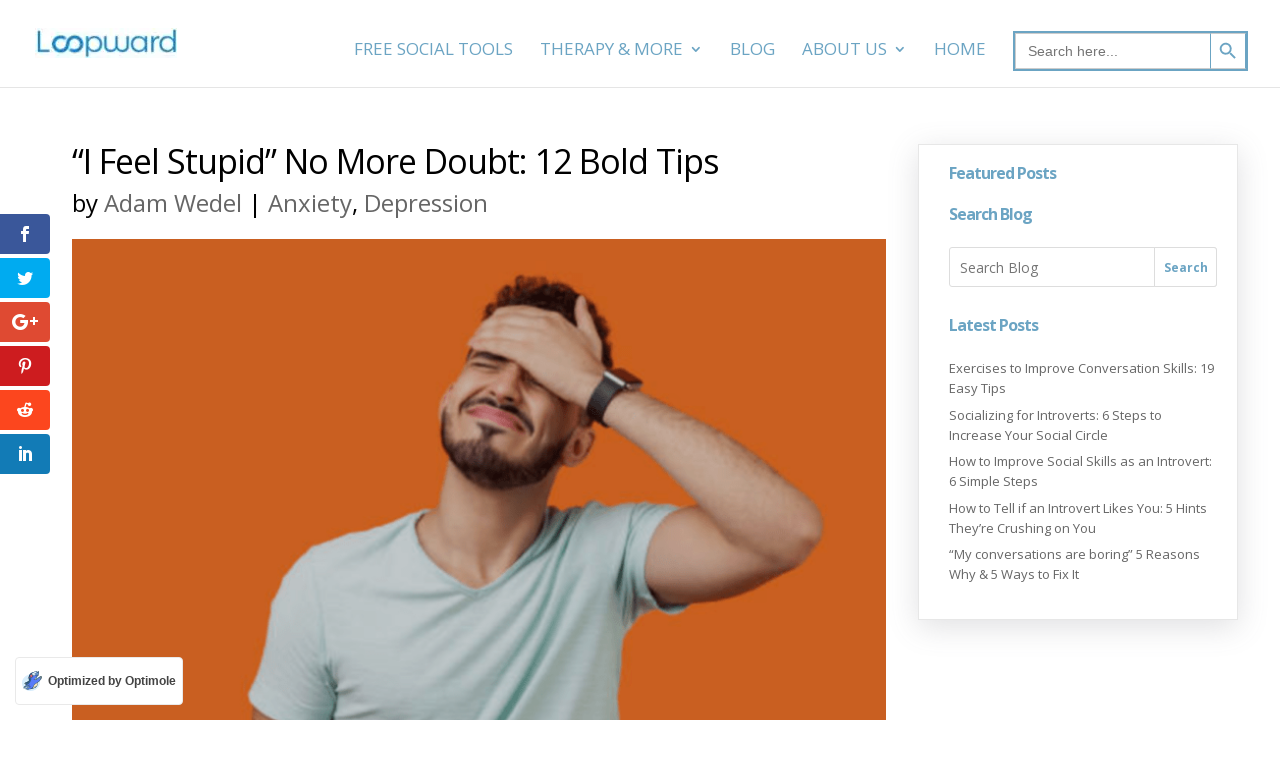

--- FILE ---
content_type: text/html; charset=UTF-8
request_url: https://loopward.com/i-feel-stupid/
body_size: 66524
content:
<!DOCTYPE html>
<html class="optml_no_js" lang="en-US">
<head>
	<meta charset="UTF-8" />
<meta http-equiv="X-UA-Compatible" content="IE=edge">
	<link rel="pingback" href="https://loopward.com/xmlrpc.php" />

	<script type="text/javascript">
		document.documentElement.className = 'js';
	</script>

	<link rel="preconnect" href="https://fonts.gstatic.com" crossorigin /><style id="et-divi-open-sans-inline-css">/* Original: https://fonts.googleapis.com/css?family=Open+Sans:300italic,400italic,600italic,700italic,800italic,400,300,600,700,800&#038;subset=cyrillic,cyrillic-ext,greek,greek-ext,hebrew,latin,latin-ext,vietnamese&#038;display=swap *//* User Agent: Mozilla/5.0 (Unknown; Linux x86_64) AppleWebKit/538.1 (KHTML, like Gecko) Safari/538.1 Daum/4.1 */@font-face {font-family: 'Open Sans';font-style: italic;font-weight: 300;font-stretch: normal;font-display: swap;src: url(https://fonts.gstatic.com/s/opensans/v44/memQYaGs126MiZpBA-UFUIcVXSCEkx2cmqvXlWq8tWZ0Pw86hd0Rk5hkaVc.ttf) format('truetype');}@font-face {font-family: 'Open Sans';font-style: italic;font-weight: 400;font-stretch: normal;font-display: swap;src: url(https://fonts.gstatic.com/s/opensans/v44/memQYaGs126MiZpBA-UFUIcVXSCEkx2cmqvXlWq8tWZ0Pw86hd0Rk8ZkaVc.ttf) format('truetype');}@font-face {font-family: 'Open Sans';font-style: italic;font-weight: 600;font-stretch: normal;font-display: swap;src: url(https://fonts.gstatic.com/s/opensans/v44/memQYaGs126MiZpBA-UFUIcVXSCEkx2cmqvXlWq8tWZ0Pw86hd0RkxhjaVc.ttf) format('truetype');}@font-face {font-family: 'Open Sans';font-style: italic;font-weight: 700;font-stretch: normal;font-display: swap;src: url(https://fonts.gstatic.com/s/opensans/v44/memQYaGs126MiZpBA-UFUIcVXSCEkx2cmqvXlWq8tWZ0Pw86hd0RkyFjaVc.ttf) format('truetype');}@font-face {font-family: 'Open Sans';font-style: italic;font-weight: 800;font-stretch: normal;font-display: swap;src: url(https://fonts.gstatic.com/s/opensans/v44/memQYaGs126MiZpBA-UFUIcVXSCEkx2cmqvXlWq8tWZ0Pw86hd0Rk0ZjaVc.ttf) format('truetype');}@font-face {font-family: 'Open Sans';font-style: normal;font-weight: 300;font-stretch: normal;font-display: swap;src: url(https://fonts.gstatic.com/s/opensans/v44/memSYaGs126MiZpBA-UvWbX2vVnXBbObj2OVZyOOSr4dVJWUgsiH0C4n.ttf) format('truetype');}@font-face {font-family: 'Open Sans';font-style: normal;font-weight: 400;font-stretch: normal;font-display: swap;src: url(https://fonts.gstatic.com/s/opensans/v44/memSYaGs126MiZpBA-UvWbX2vVnXBbObj2OVZyOOSr4dVJWUgsjZ0C4n.ttf) format('truetype');}@font-face {font-family: 'Open Sans';font-style: normal;font-weight: 600;font-stretch: normal;font-display: swap;src: url(https://fonts.gstatic.com/s/opensans/v44/memSYaGs126MiZpBA-UvWbX2vVnXBbObj2OVZyOOSr4dVJWUgsgH1y4n.ttf) format('truetype');}@font-face {font-family: 'Open Sans';font-style: normal;font-weight: 700;font-stretch: normal;font-display: swap;src: url(https://fonts.gstatic.com/s/opensans/v44/memSYaGs126MiZpBA-UvWbX2vVnXBbObj2OVZyOOSr4dVJWUgsg-1y4n.ttf) format('truetype');}@font-face {font-family: 'Open Sans';font-style: normal;font-weight: 800;font-stretch: normal;font-display: swap;src: url(https://fonts.gstatic.com/s/opensans/v44/memSYaGs126MiZpBA-UvWbX2vVnXBbObj2OVZyOOSr4dVJWUgshZ1y4n.ttf) format('truetype');}/* User Agent: Mozilla/5.0 (Windows NT 6.1; WOW64; rv:27.0) Gecko/20100101 Firefox/27.0 */@font-face {font-family: 'Open Sans';font-style: italic;font-weight: 300;font-stretch: normal;font-display: swap;src: url(https://fonts.gstatic.com/l/font?kit=memQYaGs126MiZpBA-UFUIcVXSCEkx2cmqvXlWq8tWZ0Pw86hd0Rk5hkaVQ&skey=743457fe2cc29280&v=v44) format('woff');}@font-face {font-family: 'Open Sans';font-style: italic;font-weight: 400;font-stretch: normal;font-display: swap;src: url(https://fonts.gstatic.com/l/font?kit=memQYaGs126MiZpBA-UFUIcVXSCEkx2cmqvXlWq8tWZ0Pw86hd0Rk8ZkaVQ&skey=743457fe2cc29280&v=v44) format('woff');}@font-face {font-family: 'Open Sans';font-style: italic;font-weight: 600;font-stretch: normal;font-display: swap;src: url(https://fonts.gstatic.com/l/font?kit=memQYaGs126MiZpBA-UFUIcVXSCEkx2cmqvXlWq8tWZ0Pw86hd0RkxhjaVQ&skey=743457fe2cc29280&v=v44) format('woff');}@font-face {font-family: 'Open Sans';font-style: italic;font-weight: 700;font-stretch: normal;font-display: swap;src: url(https://fonts.gstatic.com/l/font?kit=memQYaGs126MiZpBA-UFUIcVXSCEkx2cmqvXlWq8tWZ0Pw86hd0RkyFjaVQ&skey=743457fe2cc29280&v=v44) format('woff');}@font-face {font-family: 'Open Sans';font-style: italic;font-weight: 800;font-stretch: normal;font-display: swap;src: url(https://fonts.gstatic.com/l/font?kit=memQYaGs126MiZpBA-UFUIcVXSCEkx2cmqvXlWq8tWZ0Pw86hd0Rk0ZjaVQ&skey=743457fe2cc29280&v=v44) format('woff');}@font-face {font-family: 'Open Sans';font-style: normal;font-weight: 300;font-stretch: normal;font-display: swap;src: url(https://fonts.gstatic.com/l/font?kit=memSYaGs126MiZpBA-UvWbX2vVnXBbObj2OVZyOOSr4dVJWUgsiH0C4k&skey=62c1cbfccc78b4b2&v=v44) format('woff');}@font-face {font-family: 'Open Sans';font-style: normal;font-weight: 400;font-stretch: normal;font-display: swap;src: url(https://fonts.gstatic.com/l/font?kit=memSYaGs126MiZpBA-UvWbX2vVnXBbObj2OVZyOOSr4dVJWUgsjZ0C4k&skey=62c1cbfccc78b4b2&v=v44) format('woff');}@font-face {font-family: 'Open Sans';font-style: normal;font-weight: 600;font-stretch: normal;font-display: swap;src: url(https://fonts.gstatic.com/l/font?kit=memSYaGs126MiZpBA-UvWbX2vVnXBbObj2OVZyOOSr4dVJWUgsgH1y4k&skey=62c1cbfccc78b4b2&v=v44) format('woff');}@font-face {font-family: 'Open Sans';font-style: normal;font-weight: 700;font-stretch: normal;font-display: swap;src: url(https://fonts.gstatic.com/l/font?kit=memSYaGs126MiZpBA-UvWbX2vVnXBbObj2OVZyOOSr4dVJWUgsg-1y4k&skey=62c1cbfccc78b4b2&v=v44) format('woff');}@font-face {font-family: 'Open Sans';font-style: normal;font-weight: 800;font-stretch: normal;font-display: swap;src: url(https://fonts.gstatic.com/l/font?kit=memSYaGs126MiZpBA-UvWbX2vVnXBbObj2OVZyOOSr4dVJWUgshZ1y4k&skey=62c1cbfccc78b4b2&v=v44) format('woff');}/* User Agent: Mozilla/5.0 (Windows NT 6.3; rv:39.0) Gecko/20100101 Firefox/39.0 */@font-face {font-family: 'Open Sans';font-style: italic;font-weight: 300;font-stretch: normal;font-display: swap;src: url(https://fonts.gstatic.com/s/opensans/v44/memQYaGs126MiZpBA-UFUIcVXSCEkx2cmqvXlWq8tWZ0Pw86hd0Rk5hkaVI.woff2) format('woff2');}@font-face {font-family: 'Open Sans';font-style: italic;font-weight: 400;font-stretch: normal;font-display: swap;src: url(https://fonts.gstatic.com/s/opensans/v44/memQYaGs126MiZpBA-UFUIcVXSCEkx2cmqvXlWq8tWZ0Pw86hd0Rk8ZkaVI.woff2) format('woff2');}@font-face {font-family: 'Open Sans';font-style: italic;font-weight: 600;font-stretch: normal;font-display: swap;src: url(https://fonts.gstatic.com/s/opensans/v44/memQYaGs126MiZpBA-UFUIcVXSCEkx2cmqvXlWq8tWZ0Pw86hd0RkxhjaVI.woff2) format('woff2');}@font-face {font-family: 'Open Sans';font-style: italic;font-weight: 700;font-stretch: normal;font-display: swap;src: url(https://fonts.gstatic.com/s/opensans/v44/memQYaGs126MiZpBA-UFUIcVXSCEkx2cmqvXlWq8tWZ0Pw86hd0RkyFjaVI.woff2) format('woff2');}@font-face {font-family: 'Open Sans';font-style: italic;font-weight: 800;font-stretch: normal;font-display: swap;src: url(https://fonts.gstatic.com/s/opensans/v44/memQYaGs126MiZpBA-UFUIcVXSCEkx2cmqvXlWq8tWZ0Pw86hd0Rk0ZjaVI.woff2) format('woff2');}@font-face {font-family: 'Open Sans';font-style: normal;font-weight: 300;font-stretch: normal;font-display: swap;src: url(https://fonts.gstatic.com/s/opensans/v44/memSYaGs126MiZpBA-UvWbX2vVnXBbObj2OVZyOOSr4dVJWUgsiH0C4i.woff2) format('woff2');}@font-face {font-family: 'Open Sans';font-style: normal;font-weight: 400;font-stretch: normal;font-display: swap;src: url(https://fonts.gstatic.com/s/opensans/v44/memSYaGs126MiZpBA-UvWbX2vVnXBbObj2OVZyOOSr4dVJWUgsjZ0C4i.woff2) format('woff2');}@font-face {font-family: 'Open Sans';font-style: normal;font-weight: 600;font-stretch: normal;font-display: swap;src: url(https://fonts.gstatic.com/s/opensans/v44/memSYaGs126MiZpBA-UvWbX2vVnXBbObj2OVZyOOSr4dVJWUgsgH1y4i.woff2) format('woff2');}@font-face {font-family: 'Open Sans';font-style: normal;font-weight: 700;font-stretch: normal;font-display: swap;src: url(https://fonts.gstatic.com/s/opensans/v44/memSYaGs126MiZpBA-UvWbX2vVnXBbObj2OVZyOOSr4dVJWUgsg-1y4i.woff2) format('woff2');}@font-face {font-family: 'Open Sans';font-style: normal;font-weight: 800;font-stretch: normal;font-display: swap;src: url(https://fonts.gstatic.com/s/opensans/v44/memSYaGs126MiZpBA-UvWbX2vVnXBbObj2OVZyOOSr4dVJWUgshZ1y4i.woff2) format('woff2');}</style><meta name='robots' content='index, follow, max-image-preview:large, max-snippet:-1, max-video-preview:-1' />
	<style>img:is([sizes="auto" i], [sizes^="auto," i]) { contain-intrinsic-size: 3000px 1500px }</style>
	
	<!-- This site is optimized with the Yoast SEO plugin v25.5 - https://yoast.com/wordpress/plugins/seo/ -->
	<title>&quot;I Feel Stupid&quot; No More Doubt: 12 Bold Tips - Loopward</title>
	<meta name="description" content="&quot;Unlock the Truth Behind &#039;I Feel Stupid&#039; – What It Really Means for Your Intelligence! Dive into the reasons behind self-doubt." />
	<link rel="canonical" href="https://loopward.com/i-feel-stupid/" />
	<meta property="og:locale" content="en_US" />
	<meta property="og:type" content="article" />
	<meta property="og:title" content="&quot;I Feel Stupid&quot; No More Doubt: 12 Bold Tips - Loopward" />
	<meta property="og:description" content="&quot;Unlock the Truth Behind &#039;I Feel Stupid&#039; – What It Really Means for Your Intelligence! Dive into the reasons behind self-doubt." />
	<meta property="og:url" content="https://loopward.com/i-feel-stupid/" />
	<meta property="og:site_name" content="Loopward" />
	<meta property="article:publisher" content="https://www.facebook.com/loopward/" />
	<meta property="article:published_time" content="2023-10-12T03:06:02+00:00" />
	<meta property="article:modified_time" content="2024-10-30T14:22:03+00:00" />
	<meta property="og:image" content="https://ml9akg405oyc.i.optimole.com/cb:qL43.b4f4/w:auto/h:auto/q:mauto/f:best/https://loopward.com/wp-content/uploads/2023/10/i-feel-stupid.png" />
	<meta property="og:image:width" content="829" />
	<meta property="og:image:height" content="619" />
	<meta property="og:image:type" content="image/png" />
	<meta name="author" content="Adam Wedel" />
	<meta name="twitter:card" content="summary_large_image" />
	<script type="application/ld+json" class="yoast-schema-graph">{"@context":"https://schema.org","@graph":[{"@type":["Article","BlogPosting"],"@id":"https://loopward.com/i-feel-stupid/#article","isPartOf":{"@id":"https://loopward.com/i-feel-stupid/"},"author":{"name":"Adam Wedel","@id":"https://loopward.com/#/schema/person/658b3d1e687c46a38622ccf69b8c5ad2"},"headline":"&#8220;I Feel Stupid&#8221; No More Doubt: 12 Bold Tips","datePublished":"2023-10-12T03:06:02+00:00","dateModified":"2024-10-30T14:22:03+00:00","mainEntityOfPage":{"@id":"https://loopward.com/i-feel-stupid/"},"wordCount":3609,"publisher":{"@id":"https://loopward.com/#organization"},"image":{"@id":"https://loopward.com/i-feel-stupid/#primaryimage"},"thumbnailUrl":"https://ml9akg405oyc.i.optimole.com/cb:qL43.b4f4/w:829/h:619/q:mauto/f:best/https://loopward.com/wp-content/uploads/2023/10/i-feel-stupid.png","keywords":["advice","anxiety","depression"],"articleSection":["Anxiety","Depression"],"inLanguage":"en-US"},{"@type":"WebPage","@id":"https://loopward.com/i-feel-stupid/","url":"https://loopward.com/i-feel-stupid/","name":"\"I Feel Stupid\" No More Doubt: 12 Bold Tips - Loopward","isPartOf":{"@id":"https://loopward.com/#website"},"primaryImageOfPage":{"@id":"https://loopward.com/i-feel-stupid/#primaryimage"},"image":{"@id":"https://loopward.com/i-feel-stupid/#primaryimage"},"thumbnailUrl":"https://ml9akg405oyc.i.optimole.com/cb:qL43.b4f4/w:829/h:619/q:mauto/f:best/https://loopward.com/wp-content/uploads/2023/10/i-feel-stupid.png","datePublished":"2023-10-12T03:06:02+00:00","dateModified":"2024-10-30T14:22:03+00:00","description":"\"Unlock the Truth Behind 'I Feel Stupid' – What It Really Means for Your Intelligence! Dive into the reasons behind self-doubt.","breadcrumb":{"@id":"https://loopward.com/i-feel-stupid/#breadcrumb"},"inLanguage":"en-US","potentialAction":[{"@type":"ReadAction","target":["https://loopward.com/i-feel-stupid/"]}]},{"@type":"ImageObject","inLanguage":"en-US","@id":"https://loopward.com/i-feel-stupid/#primaryimage","url":"https://ml9akg405oyc.i.optimole.com/cb:qL43.b4f4/w:829/h:619/q:mauto/f:best/https://loopward.com/wp-content/uploads/2023/10/i-feel-stupid.png","contentUrl":"https://ml9akg405oyc.i.optimole.com/cb:qL43.b4f4/w:829/h:619/q:mauto/f:best/https://loopward.com/wp-content/uploads/2023/10/i-feel-stupid.png","width":829,"height":619,"caption":"i feel stupid"},{"@type":"BreadcrumbList","@id":"https://loopward.com/i-feel-stupid/#breadcrumb","itemListElement":[{"@type":"ListItem","position":1,"name":"Home","item":"https://loopward.com/"},{"@type":"ListItem","position":2,"name":"&#8220;I Feel Stupid&#8221; No More Doubt: 12 Bold Tips"}]},{"@type":"WebSite","@id":"https://loopward.com/#website","url":"https://loopward.com/","name":"Loopward","description":"Advance your people skills and find resources to cope with mental health","publisher":{"@id":"https://loopward.com/#organization"},"potentialAction":[{"@type":"SearchAction","target":{"@type":"EntryPoint","urlTemplate":"https://loopward.com/?s={search_term_string}"},"query-input":{"@type":"PropertyValueSpecification","valueRequired":true,"valueName":"search_term_string"}}],"inLanguage":"en-US"},{"@type":"Organization","@id":"https://loopward.com/#organization","name":"Loopward","url":"https://loopward.com/","logo":{"@type":"ImageObject","inLanguage":"en-US","@id":"https://loopward.com/#/schema/logo/image/","url":"https://ml9akg405oyc.i.optimole.com/cb:qL43.b4f4/w:auto/h:auto/q:mauto/f:best/https://loopward.com/wp-content/uploads/2017/11/cropped-logo-loopward.jpg","contentUrl":"https://ml9akg405oyc.i.optimole.com/cb:qL43.b4f4/w:auto/h:auto/q:mauto/f:best/https://loopward.com/wp-content/uploads/2017/11/cropped-logo-loopward.jpg","width":512,"height":512,"caption":"Loopward"},"image":{"@id":"https://loopward.com/#/schema/logo/image/"},"sameAs":["https://www.facebook.com/loopward/"]},{"@type":"Person","@id":"https://loopward.com/#/schema/person/658b3d1e687c46a38622ccf69b8c5ad2","name":"Adam Wedel"}]}</script>
	<!-- / Yoast SEO plugin. -->


<link rel='dns-prefetch' href='//fonts.googleapis.com' />
<link rel='dns-prefetch' href='//ml9akg405oyc.i.optimole.com' />
<link rel='preconnect' href='https://ml9akg405oyc.i.optimole.com' />
<meta content="Divi v.4.27.2" name="generator"/><link rel='stylesheet' id='wp-block-library-css' href='https://ml9akg405oyc.i.optimole.com/cb:w29z.b57d/f:css/q:mauto/m:1/https://loopward.com/wp-includes/css/dist/block-library/style.min.css?ver=6.8.2' type='text/css' media='all' />
<style id='wp-block-library-theme-inline-css' type='text/css'>
.wp-block-audio :where(figcaption){color:#555;font-size:13px;text-align:center}.is-dark-theme .wp-block-audio :where(figcaption){color:#ffffffa6}.wp-block-audio{margin:0 0 1em}.wp-block-code{border:1px solid #ccc;border-radius:4px;font-family:Menlo,Consolas,monaco,monospace;padding:.8em 1em}.wp-block-embed :where(figcaption){color:#555;font-size:13px;text-align:center}.is-dark-theme .wp-block-embed :where(figcaption){color:#ffffffa6}.wp-block-embed{margin:0 0 1em}.blocks-gallery-caption{color:#555;font-size:13px;text-align:center}.is-dark-theme .blocks-gallery-caption{color:#ffffffa6}:root :where(.wp-block-image figcaption){color:#555;font-size:13px;text-align:center}.is-dark-theme :root :where(.wp-block-image figcaption){color:#ffffffa6}.wp-block-image{margin:0 0 1em}.wp-block-pullquote{border-bottom:4px solid;border-top:4px solid;color:currentColor;margin-bottom:1.75em}.wp-block-pullquote cite,.wp-block-pullquote footer,.wp-block-pullquote__citation{color:currentColor;font-size:.8125em;font-style:normal;text-transform:uppercase}.wp-block-quote{border-left:.25em solid;margin:0 0 1.75em;padding-left:1em}.wp-block-quote cite,.wp-block-quote footer{color:currentColor;font-size:.8125em;font-style:normal;position:relative}.wp-block-quote:where(.has-text-align-right){border-left:none;border-right:.25em solid;padding-left:0;padding-right:1em}.wp-block-quote:where(.has-text-align-center){border:none;padding-left:0}.wp-block-quote.is-large,.wp-block-quote.is-style-large,.wp-block-quote:where(.is-style-plain){border:none}.wp-block-search .wp-block-search__label{font-weight:700}.wp-block-search__button{border:1px solid #ccc;padding:.375em .625em}:where(.wp-block-group.has-background){padding:1.25em 2.375em}.wp-block-separator.has-css-opacity{opacity:.4}.wp-block-separator{border:none;border-bottom:2px solid;margin-left:auto;margin-right:auto}.wp-block-separator.has-alpha-channel-opacity{opacity:1}.wp-block-separator:not(.is-style-wide):not(.is-style-dots){width:100px}.wp-block-separator.has-background:not(.is-style-dots){border-bottom:none;height:1px}.wp-block-separator.has-background:not(.is-style-wide):not(.is-style-dots){height:2px}.wp-block-table{margin:0 0 1em}.wp-block-table td,.wp-block-table th{word-break:normal}.wp-block-table :where(figcaption){color:#555;font-size:13px;text-align:center}.is-dark-theme .wp-block-table :where(figcaption){color:#ffffffa6}.wp-block-video :where(figcaption){color:#555;font-size:13px;text-align:center}.is-dark-theme .wp-block-video :where(figcaption){color:#ffffffa6}.wp-block-video{margin:0 0 1em}:root :where(.wp-block-template-part.has-background){margin-bottom:0;margin-top:0;padding:1.25em 2.375em}
</style>
<style id='global-styles-inline-css' type='text/css'>
:root{--wp--preset--aspect-ratio--square: 1;--wp--preset--aspect-ratio--4-3: 4/3;--wp--preset--aspect-ratio--3-4: 3/4;--wp--preset--aspect-ratio--3-2: 3/2;--wp--preset--aspect-ratio--2-3: 2/3;--wp--preset--aspect-ratio--16-9: 16/9;--wp--preset--aspect-ratio--9-16: 9/16;--wp--preset--color--black: #000000;--wp--preset--color--cyan-bluish-gray: #abb8c3;--wp--preset--color--white: #ffffff;--wp--preset--color--pale-pink: #f78da7;--wp--preset--color--vivid-red: #cf2e2e;--wp--preset--color--luminous-vivid-orange: #ff6900;--wp--preset--color--luminous-vivid-amber: #fcb900;--wp--preset--color--light-green-cyan: #7bdcb5;--wp--preset--color--vivid-green-cyan: #00d084;--wp--preset--color--pale-cyan-blue: #8ed1fc;--wp--preset--color--vivid-cyan-blue: #0693e3;--wp--preset--color--vivid-purple: #9b51e0;--wp--preset--gradient--vivid-cyan-blue-to-vivid-purple: linear-gradient(135deg,rgba(6,147,227,1) 0%,rgb(155,81,224) 100%);--wp--preset--gradient--light-green-cyan-to-vivid-green-cyan: linear-gradient(135deg,rgb(122,220,180) 0%,rgb(0,208,130) 100%);--wp--preset--gradient--luminous-vivid-amber-to-luminous-vivid-orange: linear-gradient(135deg,rgba(252,185,0,1) 0%,rgba(255,105,0,1) 100%);--wp--preset--gradient--luminous-vivid-orange-to-vivid-red: linear-gradient(135deg,rgba(255,105,0,1) 0%,rgb(207,46,46) 100%);--wp--preset--gradient--very-light-gray-to-cyan-bluish-gray: linear-gradient(135deg,rgb(238,238,238) 0%,rgb(169,184,195) 100%);--wp--preset--gradient--cool-to-warm-spectrum: linear-gradient(135deg,rgb(74,234,220) 0%,rgb(151,120,209) 20%,rgb(207,42,186) 40%,rgb(238,44,130) 60%,rgb(251,105,98) 80%,rgb(254,248,76) 100%);--wp--preset--gradient--blush-light-purple: linear-gradient(135deg,rgb(255,206,236) 0%,rgb(152,150,240) 100%);--wp--preset--gradient--blush-bordeaux: linear-gradient(135deg,rgb(254,205,165) 0%,rgb(254,45,45) 50%,rgb(107,0,62) 100%);--wp--preset--gradient--luminous-dusk: linear-gradient(135deg,rgb(255,203,112) 0%,rgb(199,81,192) 50%,rgb(65,88,208) 100%);--wp--preset--gradient--pale-ocean: linear-gradient(135deg,rgb(255,245,203) 0%,rgb(182,227,212) 50%,rgb(51,167,181) 100%);--wp--preset--gradient--electric-grass: linear-gradient(135deg,rgb(202,248,128) 0%,rgb(113,206,126) 100%);--wp--preset--gradient--midnight: linear-gradient(135deg,rgb(2,3,129) 0%,rgb(40,116,252) 100%);--wp--preset--font-size--small: 13px;--wp--preset--font-size--medium: 20px;--wp--preset--font-size--large: 36px;--wp--preset--font-size--x-large: 42px;--wp--preset--spacing--20: 0.44rem;--wp--preset--spacing--30: 0.67rem;--wp--preset--spacing--40: 1rem;--wp--preset--spacing--50: 1.5rem;--wp--preset--spacing--60: 2.25rem;--wp--preset--spacing--70: 3.38rem;--wp--preset--spacing--80: 5.06rem;--wp--preset--shadow--natural: 6px 6px 9px rgba(0, 0, 0, 0.2);--wp--preset--shadow--deep: 12px 12px 50px rgba(0, 0, 0, 0.4);--wp--preset--shadow--sharp: 6px 6px 0px rgba(0, 0, 0, 0.2);--wp--preset--shadow--outlined: 6px 6px 0px -3px rgba(255, 255, 255, 1), 6px 6px rgba(0, 0, 0, 1);--wp--preset--shadow--crisp: 6px 6px 0px rgba(0, 0, 0, 1);}:root { --wp--style--global--content-size: 823px;--wp--style--global--wide-size: 1080px; }:where(body) { margin: 0; }.wp-site-blocks > .alignleft { float: left; margin-right: 2em; }.wp-site-blocks > .alignright { float: right; margin-left: 2em; }.wp-site-blocks > .aligncenter { justify-content: center; margin-left: auto; margin-right: auto; }:where(.is-layout-flex){gap: 0.5em;}:where(.is-layout-grid){gap: 0.5em;}.is-layout-flow > .alignleft{float: left;margin-inline-start: 0;margin-inline-end: 2em;}.is-layout-flow > .alignright{float: right;margin-inline-start: 2em;margin-inline-end: 0;}.is-layout-flow > .aligncenter{margin-left: auto !important;margin-right: auto !important;}.is-layout-constrained > .alignleft{float: left;margin-inline-start: 0;margin-inline-end: 2em;}.is-layout-constrained > .alignright{float: right;margin-inline-start: 2em;margin-inline-end: 0;}.is-layout-constrained > .aligncenter{margin-left: auto !important;margin-right: auto !important;}.is-layout-constrained > :where(:not(.alignleft):not(.alignright):not(.alignfull)){max-width: var(--wp--style--global--content-size);margin-left: auto !important;margin-right: auto !important;}.is-layout-constrained > .alignwide{max-width: var(--wp--style--global--wide-size);}body .is-layout-flex{display: flex;}.is-layout-flex{flex-wrap: wrap;align-items: center;}.is-layout-flex > :is(*, div){margin: 0;}body .is-layout-grid{display: grid;}.is-layout-grid > :is(*, div){margin: 0;}body{padding-top: 0px;padding-right: 0px;padding-bottom: 0px;padding-left: 0px;}:root :where(.wp-element-button, .wp-block-button__link){background-color: #32373c;border-width: 0;color: #fff;font-family: inherit;font-size: inherit;line-height: inherit;padding: calc(0.667em + 2px) calc(1.333em + 2px);text-decoration: none;}.has-black-color{color: var(--wp--preset--color--black) !important;}.has-cyan-bluish-gray-color{color: var(--wp--preset--color--cyan-bluish-gray) !important;}.has-white-color{color: var(--wp--preset--color--white) !important;}.has-pale-pink-color{color: var(--wp--preset--color--pale-pink) !important;}.has-vivid-red-color{color: var(--wp--preset--color--vivid-red) !important;}.has-luminous-vivid-orange-color{color: var(--wp--preset--color--luminous-vivid-orange) !important;}.has-luminous-vivid-amber-color{color: var(--wp--preset--color--luminous-vivid-amber) !important;}.has-light-green-cyan-color{color: var(--wp--preset--color--light-green-cyan) !important;}.has-vivid-green-cyan-color{color: var(--wp--preset--color--vivid-green-cyan) !important;}.has-pale-cyan-blue-color{color: var(--wp--preset--color--pale-cyan-blue) !important;}.has-vivid-cyan-blue-color{color: var(--wp--preset--color--vivid-cyan-blue) !important;}.has-vivid-purple-color{color: var(--wp--preset--color--vivid-purple) !important;}.has-black-background-color{background-color: var(--wp--preset--color--black) !important;}.has-cyan-bluish-gray-background-color{background-color: var(--wp--preset--color--cyan-bluish-gray) !important;}.has-white-background-color{background-color: var(--wp--preset--color--white) !important;}.has-pale-pink-background-color{background-color: var(--wp--preset--color--pale-pink) !important;}.has-vivid-red-background-color{background-color: var(--wp--preset--color--vivid-red) !important;}.has-luminous-vivid-orange-background-color{background-color: var(--wp--preset--color--luminous-vivid-orange) !important;}.has-luminous-vivid-amber-background-color{background-color: var(--wp--preset--color--luminous-vivid-amber) !important;}.has-light-green-cyan-background-color{background-color: var(--wp--preset--color--light-green-cyan) !important;}.has-vivid-green-cyan-background-color{background-color: var(--wp--preset--color--vivid-green-cyan) !important;}.has-pale-cyan-blue-background-color{background-color: var(--wp--preset--color--pale-cyan-blue) !important;}.has-vivid-cyan-blue-background-color{background-color: var(--wp--preset--color--vivid-cyan-blue) !important;}.has-vivid-purple-background-color{background-color: var(--wp--preset--color--vivid-purple) !important;}.has-black-border-color{border-color: var(--wp--preset--color--black) !important;}.has-cyan-bluish-gray-border-color{border-color: var(--wp--preset--color--cyan-bluish-gray) !important;}.has-white-border-color{border-color: var(--wp--preset--color--white) !important;}.has-pale-pink-border-color{border-color: var(--wp--preset--color--pale-pink) !important;}.has-vivid-red-border-color{border-color: var(--wp--preset--color--vivid-red) !important;}.has-luminous-vivid-orange-border-color{border-color: var(--wp--preset--color--luminous-vivid-orange) !important;}.has-luminous-vivid-amber-border-color{border-color: var(--wp--preset--color--luminous-vivid-amber) !important;}.has-light-green-cyan-border-color{border-color: var(--wp--preset--color--light-green-cyan) !important;}.has-vivid-green-cyan-border-color{border-color: var(--wp--preset--color--vivid-green-cyan) !important;}.has-pale-cyan-blue-border-color{border-color: var(--wp--preset--color--pale-cyan-blue) !important;}.has-vivid-cyan-blue-border-color{border-color: var(--wp--preset--color--vivid-cyan-blue) !important;}.has-vivid-purple-border-color{border-color: var(--wp--preset--color--vivid-purple) !important;}.has-vivid-cyan-blue-to-vivid-purple-gradient-background{background: var(--wp--preset--gradient--vivid-cyan-blue-to-vivid-purple) !important;}.has-light-green-cyan-to-vivid-green-cyan-gradient-background{background: var(--wp--preset--gradient--light-green-cyan-to-vivid-green-cyan) !important;}.has-luminous-vivid-amber-to-luminous-vivid-orange-gradient-background{background: var(--wp--preset--gradient--luminous-vivid-amber-to-luminous-vivid-orange) !important;}.has-luminous-vivid-orange-to-vivid-red-gradient-background{background: var(--wp--preset--gradient--luminous-vivid-orange-to-vivid-red) !important;}.has-very-light-gray-to-cyan-bluish-gray-gradient-background{background: var(--wp--preset--gradient--very-light-gray-to-cyan-bluish-gray) !important;}.has-cool-to-warm-spectrum-gradient-background{background: var(--wp--preset--gradient--cool-to-warm-spectrum) !important;}.has-blush-light-purple-gradient-background{background: var(--wp--preset--gradient--blush-light-purple) !important;}.has-blush-bordeaux-gradient-background{background: var(--wp--preset--gradient--blush-bordeaux) !important;}.has-luminous-dusk-gradient-background{background: var(--wp--preset--gradient--luminous-dusk) !important;}.has-pale-ocean-gradient-background{background: var(--wp--preset--gradient--pale-ocean) !important;}.has-electric-grass-gradient-background{background: var(--wp--preset--gradient--electric-grass) !important;}.has-midnight-gradient-background{background: var(--wp--preset--gradient--midnight) !important;}.has-small-font-size{font-size: var(--wp--preset--font-size--small) !important;}.has-medium-font-size{font-size: var(--wp--preset--font-size--medium) !important;}.has-large-font-size{font-size: var(--wp--preset--font-size--large) !important;}.has-x-large-font-size{font-size: var(--wp--preset--font-size--x-large) !important;}
:where(.wp-block-post-template.is-layout-flex){gap: 1.25em;}:where(.wp-block-post-template.is-layout-grid){gap: 1.25em;}
:where(.wp-block-columns.is-layout-flex){gap: 2em;}:where(.wp-block-columns.is-layout-grid){gap: 2em;}
:root :where(.wp-block-pullquote){font-size: 1.5em;line-height: 1.6;}
</style>
<link rel='stylesheet' id='cmplz-general-css' href='https://ml9akg405oyc.i.optimole.com/cb:w29z.b57d/f:css/q:mauto/m:1/https://loopward.com/wp-content/plugins/complianz-gdpr-premium/assets/css/cookieblocker.min.css?ver=1739835146' type='text/css' media='all' />
<link rel='stylesheet' id='ivory-search-styles-css' href='https://ml9akg405oyc.i.optimole.com/cb:w29z.b57d/f:css/q:mauto/m:1/https://loopward.com/wp-content/plugins/add-search-to-menu/public/css/ivory-search.min.css?ver=5.5.11' type='text/css' media='all' />
<link rel='stylesheet' id='et_monarch-css-css' href='https://ml9akg405oyc.i.optimole.com/cb:w29z.b57d/f:css/q:mauto/m:1/https://loopward.com/wp-content/plugins/monarch/css/style.css?ver=1.4.14' type='text/css' media='all' />
<link rel='stylesheet' id='et-gf-open-sans-css' href='https://fonts.googleapis.com/css?family=Open+Sans%3A400%2C700&#038;ver=1.3.12' type='text/css' media='all' />
<style id='optm_lazyload_noscript_style-inline-css' type='text/css'>
html.optml_no_js img[data-opt-src] { display: none !important; } 
 /* OPTML_VIEWPORT_BG_SELECTORS */
html .elementor-section[data-settings*="background_background"]:not(.optml-bg-lazyloaded),
html .elementor-section > .elementor-background-overlay:not(.optml-bg-lazyloaded),
html [class*="wp-block-cover"][style*="background-image"]:not(.optml-bg-lazyloaded),
html [style*="background-image:url("]:not(.optml-bg-lazyloaded),
html [style*="background-image: url("]:not(.optml-bg-lazyloaded),
html [style*="background:url("]:not(.optml-bg-lazyloaded),
html [style*="background: url("]:not(.optml-bg-lazyloaded),
html [class*="wp-block-group"][style*="background-image"]:not(.optml-bg-lazyloaded),
html .et_pb_slides > .et_pb_slide:not(.optml-bg-lazyloaded),
html .et_parallax_bg:not(.optml-bg-lazyloaded),
html .et_pb_video_overlay:not(.optml-bg-lazyloaded),
html .et_pb_module:not([class*="et_pb_blog"]):not(.optml-bg-lazyloaded),
html .et_pb_row:not(.optml-bg-lazyloaded),
html .et_pb_section.et_pb_section_1:not(.optml-bg-lazyloaded),
html .et_pb_with_background:not(.optml-bg-lazyloaded) { background-image: none !important; }
/* OPTML_VIEWPORT_BG_SELECTORS */
</style>
<link rel='stylesheet' id='kadence-blocks-spacer-css' href='https://ml9akg405oyc.i.optimole.com/cb:w29z.b57d/f:css/q:mauto/m:1/https://loopward.com/wp-content/plugins/kadence-blocks/dist/style-blocks-spacer.css?ver=3.5.12' type='text/css' media='all' />
<link rel='stylesheet' id='kadence-blocks-tableofcontents-css' href='https://ml9akg405oyc.i.optimole.com/cb:w29z.b57d/f:css/q:mauto/m:1/https://loopward.com/wp-content/plugins/kadence-blocks/dist/style-blocks-tableofcontents.css?ver=3.5.12' type='text/css' media='all' />
<style id='kadence-blocks-global-variables-inline-css' type='text/css'>
:root {--global-kb-font-size-sm:clamp(0.8rem, 0.73rem + 0.217vw, 0.9rem);--global-kb-font-size-md:clamp(1.1rem, 0.995rem + 0.326vw, 1.25rem);--global-kb-font-size-lg:clamp(1.75rem, 1.576rem + 0.543vw, 2rem);--global-kb-font-size-xl:clamp(2.25rem, 1.728rem + 1.63vw, 3rem);--global-kb-font-size-xxl:clamp(2.5rem, 1.456rem + 3.26vw, 4rem);--global-kb-font-size-xxxl:clamp(2.75rem, 0.489rem + 7.065vw, 6rem);}:root {--global-palette1: #3182CE;--global-palette2: #2B6CB0;--global-palette3: #1A202C;--global-palette4: #2D3748;--global-palette5: #4A5568;--global-palette6: #718096;--global-palette7: #EDF2F7;--global-palette8: #F7FAFC;--global-palette9: #ffffff;}
</style>
<style id='kadence_blocks_css-inline-css' type='text/css'>
.wp-block-kadence-spacer.kt-block-spacer-14006_d6b886-04 .kt-divider{width:80%;}.kb-table-of-content-nav.kb-table-of-content-id14006_b4922b-c9 .kb-table-of-content-wrap{box-shadow:rgba(0, 0, 0, 0.2) 0px 0px 14px 0px;}.kb-table-of-content-nav.kb-table-of-content-id14006_b4922b-c9 .kb-table-of-contents-title{font-size:var(--global-kb-font-size-lg, 2rem);}.kb-table-of-content-nav.kb-table-of-content-id14006_b4922b-c9 .kb-table-of-content-wrap .kb-table-of-content-list{color:#000000;font-size:var(--global-kb-font-size-md, 1.25rem);}.wp-block-kadence-spacer.kt-block-spacer-14006_7f1528-42 .kt-divider{width:80%;}.wp-block-kadence-spacer.kt-block-spacer-14006_d2fcda-2f .kt-divider{width:80%;}.wp-block-kadence-spacer.kt-block-spacer-14006_401378-1f .kt-divider{width:80%;}.wp-block-kadence-spacer.kt-block-spacer-14006_df26c6-03 .kt-divider{width:80%;}.wp-block-kadence-spacer.kt-block-spacer-14006_c36515-ac .kt-divider{width:80%;}.wp-block-kadence-spacer.kt-block-spacer-14006_770131-14 .kt-divider{width:80%;}.wp-block-kadence-spacer.kt-block-spacer-14006_583695-10 .kt-divider{width:80%;}
</style>
<link rel='stylesheet' id='divi-style-css' href='https://ml9akg405oyc.i.optimole.com/cb:w29z.b57d/f:css/q:mauto/m:1/https://loopward.com/wp-content/themes/Divi/style-static.min.css?ver=4.27.2' type='text/css' media='all' />
<script type="text/javascript" src="https://ml9akg405oyc.i.optimole.com/cb:w29z.b57d/f:js/q:mauto/m:0/https://loopward.com/wp-content/plugins/complianz-gdpr-premium/pro/tcf-stub/build/index.js?ver=1739835146" id="cmplz-tcf-stub-js"></script>
<script type="text/javascript" src="https://ml9akg405oyc.i.optimole.com/cb:w29z.b57d/f:js/q:mauto/m:0/https://loopward.com/wp-includes/js/jquery/jquery.min.js?ver=3.7.1" id="jquery-core-js"></script>
<script type="text/javascript" src="https://ml9akg405oyc.i.optimole.com/cb:w29z.b57d/f:js/q:mauto/m:0/https://loopward.com/wp-includes/js/jquery/jquery-migrate.min.js?ver=3.4.1" id="jquery-migrate-js"></script>
<script type="text/javascript" id="cmplz-tcf-js-extra">
/* <![CDATA[ */
var cmplz_tcf = {"cmp_url":"https:\/\/loopward.com\/wp-content\/uploads\/complianz\/","retention_string":"Retention in days","undeclared_string":"Not declared","isServiceSpecific":"1","excludedVendors":{"15":15,"66":66,"119":119,"139":139,"141":141,"174":174,"192":192,"262":262,"375":375,"377":377,"387":387,"427":427,"435":435,"512":512,"527":527,"569":569,"581":581,"587":587,"626":626,"644":644,"667":667,"713":713,"733":733,"736":736,"748":748,"776":776,"806":806,"822":822,"830":830,"836":836,"856":856,"879":879,"882":882,"888":888,"909":909,"970":970,"986":986,"1015":1015,"1018":1018,"1022":1022,"1039":1039,"1078":1078,"1079":1079,"1094":1094,"1149":1149,"1156":1156,"1167":1167,"1173":1173,"1199":1199,"1211":1211,"1216":1216,"1252":1252,"1263":1263,"1298":1298,"1305":1305,"1342":1342,"1343":1343,"1355":1355,"1365":1365,"1366":1366,"1368":1368,"1371":1371,"1373":1373,"1391":1391,"1405":1405,"1418":1418,"1423":1423,"1425":1425,"1440":1440,"1442":1442,"1482":1482,"1492":1492,"1496":1496,"1503":1503,"1508":1508,"1509":1509,"1510":1510,"1519":1519},"purposes":[1,2,3,4,5,6,7,8,9,10,11],"specialPurposes":[1,2],"features":[1,2,3],"specialFeatures":[],"publisherCountryCode":"US","lspact":"N","ccpa_applies":"","ac_mode":"1","debug":"","prefix":"cmplz_"};
/* ]]> */
</script>
<script defer type="text/javascript" src="https://ml9akg405oyc.i.optimole.com/cb:w29z.b57d/f:js/q:mauto/m:0/https://loopward.com/wp-content/plugins/complianz-gdpr-premium/pro/tcf/build/index.js?ver=ac97b875c813a47a08cb" id="cmplz-tcf-js"></script>
<script type="text/javascript" id="optml-print-js-after">
/* <![CDATA[ */
			(function(w, d){
					w.addEventListener("beforeprint", function(){
						let images = d.getElementsByTagName( "img" );
							for (let img of images) {
								if ( !img.dataset.optSrc) {
									continue;
								}
								img.src = img.dataset.optSrc;
								delete img.dataset.optSrc;
							}
					});
			
			}(window, document));
								 
/* ]]> */
</script>
<script async
     crossorigin="anonymous" data-type="lazy" data-src="https://pagead2.googlesyndication.com/pagead/js/adsbygoogle.js?client=ca-pub-7506334416669076"></script>
<!-- StarBox - the Author Box for Humans 3.5.4, visit: https://wordpress.org/plugins/starbox/ -->
<!-- /StarBox - the Author Box for Humans -->

<link rel='stylesheet' id='15ad056613-css' href='https://ml9akg405oyc.i.optimole.com/cb:w29z.b57d/f:css/q:mauto/m:1/https://loopward.com/wp-content/plugins/starbox/themes/fancy/css/frontend.min.css?ver=3.5.4' type='text/css' media='all' />
<script type="text/javascript" src="https://ml9akg405oyc.i.optimole.com/cb:w29z.b57d/f:js/q:mauto/m:0/https://loopward.com/wp-content/plugins/starbox/themes/fancy/js/frontend.min.js?ver=3.5.4" id="a786b981e1-js"></script>
<link rel='stylesheet' id='4141cec5c0-css' href='https://ml9akg405oyc.i.optimole.com/cb:w29z.b57d/f:css/q:mauto/m:1/https://loopward.com/wp-content/plugins/starbox/themes/admin/css/hidedefault.min.css?ver=3.5.4' type='text/css' media='all' />
			<style>.cmplz-hidden {
					display: none !important;
				}</style><style type="text/css" id="et-social-custom-css">
				 
			</style><meta name="viewport" content="width=device-width, initial-scale=1.0, maximum-scale=1.0, user-scalable=0" /><meta http-equiv="Accept-CH" content="Viewport-Width, ECT" />
		<style type="text/css">
			img[data-opt-src]:not([data-opt-lazy-loaded]) {
				transition: .2s filter linear, .2s opacity linear, .2s border-radius linear;
				-webkit-transition: .2s filter linear, .2s opacity linear, .2s border-radius linear;
				-moz-transition: .2s filter linear, .2s opacity linear, .2s border-radius linear;
				-o-transition: .2s filter linear, .2s opacity linear, .2s border-radius linear;
			}
			img[data-opt-src]:not([data-opt-lazy-loaded]) {
					opacity: .75;
					-webkit-filter: blur(8px);
					-moz-filter: blur(8px);
					-o-filter: blur(8px);
					-ms-filter: blur(8px);
					filter: blur(8px);
					transform: scale(1.04);
					animation: 0.1s ease-in;
					-webkit-transform: translate3d(0, 0, 0);
			}
			/** optmliframelazyloadplaceholder */
		</style>
		<script type="application/javascript">
					document.documentElement.className = document.documentElement.className.replace(/\boptml_no_js\b/g, "");
						(function(w, d){
							var b = d.getElementsByTagName("head")[0];
							var s = d.createElement("script");
							var v = ("IntersectionObserver" in w && "isIntersecting" in w.IntersectionObserverEntry.prototype) ? "_no_poly" : "";
							s.async = true;
							s.src = "https://ml9akg405oyc.i.optimole.com/js-lib/v2/latest/optimole_lib" + v  + ".min.js";
							b.appendChild(s);
							w.optimoleData = {
								lazyloadOnly: "optimole-lazy-only",
								backgroundReplaceClasses: [],
								nativeLazyload : false,
								scalingDisabled: false,
								watchClasses: [],
								backgroundLazySelectors: ".elementor-section[data-settings*=\"background_background\"], .elementor-section > .elementor-background-overlay, [class*=\"wp-block-cover\"][style*=\"background-image\"], [style*=\"background-image:url(\"], [style*=\"background-image: url(\"], [style*=\"background:url(\"], [style*=\"background: url(\"], [class*=\"wp-block-group\"][style*=\"background-image\"], .et_pb_slides > .et_pb_slide, .et_parallax_bg, .et_pb_video_overlay, .et_pb_module:not([class*=\"et_pb_blog\"]), .et_pb_row, .et_pb_section.et_pb_section_1, .et_pb_with_background",
								network_optimizations: true,
								ignoreDpr: false,
								quality: 0,
								maxWidth: 1920,
								maxHeight: 1080,
							}
						}(window, document));
		</script><meta name="viewport" content="width=device-width, initial-scale=1.0, maximum-scale=2.0, user-scalable=1">
<script async crossorigin="anonymous" data-type="lazy" data-src="https://pagead2.googlesyndication.com/pagead/js/adsbygoogle.js?client=ca-pub-7506334416669076"></script>





<link rel="icon" href="https://ml9akg405oyc.i.optimole.com/cb:qL43.b4f4/w:32/h:32/q:mauto/f:best/https://loopward.com/wp-content/uploads/2017/11/cropped-logo-loopward.jpg" sizes="32x32" />
<link rel="icon" href="https://ml9akg405oyc.i.optimole.com/cb:qL43.b4f4/w:192/h:192/q:mauto/f:best/https://loopward.com/wp-content/uploads/2017/11/cropped-logo-loopward.jpg" sizes="192x192" />
<link rel="apple-touch-icon" href="https://ml9akg405oyc.i.optimole.com/cb:qL43.b4f4/w:180/h:180/q:mauto/f:best/https://loopward.com/wp-content/uploads/2017/11/cropped-logo-loopward.jpg" />
<meta name="msapplication-TileImage" content="https://ml9akg405oyc.i.optimole.com/cb:qL43.b4f4/w:270/h:270/q:mauto/f:best/https://loopward.com/wp-content/uploads/2017/11/cropped-logo-loopward.jpg" />
<style id="et-divi-customizer-global-cached-inline-styles">body,.et_pb_column_1_2 .et_quote_content blockquote cite,.et_pb_column_1_2 .et_link_content a.et_link_main_url,.et_pb_column_1_3 .et_quote_content blockquote cite,.et_pb_column_3_8 .et_quote_content blockquote cite,.et_pb_column_1_4 .et_quote_content blockquote cite,.et_pb_blog_grid .et_quote_content blockquote cite,.et_pb_column_1_3 .et_link_content a.et_link_main_url,.et_pb_column_3_8 .et_link_content a.et_link_main_url,.et_pb_column_1_4 .et_link_content a.et_link_main_url,.et_pb_blog_grid .et_link_content a.et_link_main_url,body .et_pb_bg_layout_light .et_pb_post p,body .et_pb_bg_layout_dark .et_pb_post p{font-size:18px}.et_pb_slide_content,.et_pb_best_value{font-size:20px}body{color:#000000}h1,h2,h3,h4,h5,h6{color:#000000}.nav li ul{border-color:#0c71c3}.et_header_style_centered .mobile_nav .select_page,.et_header_style_split .mobile_nav .select_page,.et_nav_text_color_light #top-menu>li>a,.et_nav_text_color_dark #top-menu>li>a,#top-menu a,.et_mobile_menu li a,.et_nav_text_color_light .et_mobile_menu li a,.et_nav_text_color_dark .et_mobile_menu li a,#et_search_icon:before,.et_search_form_container input,span.et_close_search_field:after,#et-top-navigation .et-cart-info{color:rgba(9,104,155,0.6)}.et_search_form_container input::-moz-placeholder{color:rgba(9,104,155,0.6)}.et_search_form_container input::-webkit-input-placeholder{color:rgba(9,104,155,0.6)}.et_search_form_container input:-ms-input-placeholder{color:rgba(9,104,155,0.6)}#top-menu li a{font-size:17px}body.et_vertical_nav .container.et_search_form_container .et-search-form input{font-size:17px!important}#top-menu li a,.et_search_form_container input{font-weight:normal;font-style:normal;text-transform:uppercase;text-decoration:none}.et_search_form_container input::-moz-placeholder{font-weight:normal;font-style:normal;text-transform:uppercase;text-decoration:none}.et_search_form_container input::-webkit-input-placeholder{font-weight:normal;font-style:normal;text-transform:uppercase;text-decoration:none}.et_search_form_container input:-ms-input-placeholder{font-weight:normal;font-style:normal;text-transform:uppercase;text-decoration:none}#top-menu li.current-menu-ancestor>a,#top-menu li.current-menu-item>a,#top-menu li.current_page_item>a{color:#002ac4}#footer-widgets .footer-widget li:before{top:12.3px}h1,h2,h3,h4,h5,h6,.et_quote_content blockquote p,.et_pb_slide_description .et_pb_slide_title{letter-spacing:-1px}@media only screen and (min-width:981px){.et_header_style_left #et-top-navigation,.et_header_style_split #et-top-navigation{padding:31px 0 0 0}.et_header_style_left #et-top-navigation nav>ul>li>a,.et_header_style_split #et-top-navigation nav>ul>li>a{padding-bottom:31px}.et_header_style_split .centered-inline-logo-wrap{width:61px;margin:-61px 0}.et_header_style_split .centered-inline-logo-wrap #logo{max-height:61px}.et_pb_svg_logo.et_header_style_split .centered-inline-logo-wrap #logo{height:61px}.et_header_style_centered #top-menu>li>a{padding-bottom:11px}.et_header_style_slide #et-top-navigation,.et_header_style_fullscreen #et-top-navigation{padding:22px 0 22px 0!important}.et_header_style_centered #main-header .logo_container{height:61px}#logo{max-height:40%}.et_pb_svg_logo #logo{height:40%}.et_header_style_centered.et_hide_primary_logo #main-header:not(.et-fixed-header) .logo_container,.et_header_style_centered.et_hide_fixed_logo #main-header.et-fixed-header .logo_container{height:10.98px}.et-fixed-header #top-menu a,.et-fixed-header #et_search_icon:before,.et-fixed-header #et_top_search .et-search-form input,.et-fixed-header .et_search_form_container input,.et-fixed-header .et_close_search_field:after,.et-fixed-header #et-top-navigation .et-cart-info{color:rgba(9,104,155,0.6)!important}.et-fixed-header .et_search_form_container input::-moz-placeholder{color:rgba(9,104,155,0.6)!important}.et-fixed-header .et_search_form_container input::-webkit-input-placeholder{color:rgba(9,104,155,0.6)!important}.et-fixed-header .et_search_form_container input:-ms-input-placeholder{color:rgba(9,104,155,0.6)!important}.et-fixed-header #top-menu li.current-menu-ancestor>a,.et-fixed-header #top-menu li.current-menu-item>a,.et-fixed-header #top-menu li.current_page_item>a{color:#002ac4!important}body.home-posts #left-area .et_pb_post .post-meta,body.archive #left-area .et_pb_post .post-meta,body.search #left-area .et_pb_post .post-meta,body.single #left-area .et_pb_post .post-meta{font-size:24px}}@media only screen and (min-width:1350px){.et_pb_row{padding:27px 0}.et_pb_section{padding:54px 0}.single.et_pb_pagebuilder_layout.et_full_width_page .et_post_meta_wrapper{padding-top:81px}.et_pb_fullwidth_section{padding:0}}h1,h1.et_pb_contact_main_title,.et_pb_title_container h1{font-size:34px}h2,.product .related h2,.et_pb_column_1_2 .et_quote_content blockquote p{font-size:29px}h3{font-size:24px}h4,.et_pb_circle_counter h3,.et_pb_number_counter h3,.et_pb_column_1_3 .et_pb_post h2,.et_pb_column_1_4 .et_pb_post h2,.et_pb_blog_grid h2,.et_pb_column_1_3 .et_quote_content blockquote p,.et_pb_column_3_8 .et_quote_content blockquote p,.et_pb_column_1_4 .et_quote_content blockquote p,.et_pb_blog_grid .et_quote_content blockquote p,.et_pb_column_1_3 .et_link_content h2,.et_pb_column_3_8 .et_link_content h2,.et_pb_column_1_4 .et_link_content h2,.et_pb_blog_grid .et_link_content h2,.et_pb_column_1_3 .et_audio_content h2,.et_pb_column_3_8 .et_audio_content h2,.et_pb_column_1_4 .et_audio_content h2,.et_pb_blog_grid .et_audio_content h2,.et_pb_column_3_8 .et_pb_audio_module_content h2,.et_pb_column_1_3 .et_pb_audio_module_content h2,.et_pb_gallery_grid .et_pb_gallery_item h3,.et_pb_portfolio_grid .et_pb_portfolio_item h2,.et_pb_filterable_portfolio_grid .et_pb_portfolio_item h2{font-size:20px}h5{font-size:18px}h6{font-size:15px}.et_pb_slide_description .et_pb_slide_title{font-size:52px}.et_pb_gallery_grid .et_pb_gallery_item h3,.et_pb_portfolio_grid .et_pb_portfolio_item h2,.et_pb_filterable_portfolio_grid .et_pb_portfolio_item h2,.et_pb_column_1_4 .et_pb_audio_module_content h2{font-size:18px}.page-id-18178 .main_title{text-align:center!important}@media (min-width:900px) and (max-width:1280px){#sidebar .et_pb_widget,.et_pb_sidebar_0 .et_pb_widget{margin-bottom:5px!important}#sidebar{float:left;width:25%}.et_pb_widget .wp-block-search__button,.widget_search #searchsubmit{font-size:12px}.page-id-13901 .et_pb_row.et_pb_row_1{margin-left:4em;width:94%}#sidebar .et_pb_widget ul li,.et_pb_sidebar_0 .et_pb_widget ul li{margin-bottom:0.5em!important;font-size:13px!important;line-height:20px}#sidebar h2.wp-block-heading{font-size:16px}.et_right_sidebar #left-area{float:left;padding-right:2.5%!important;padding-left:4em!important;width:51em}}@media screen and (max-width:767px){.single-post h2{font-size:24px!important;line-height:30px!important}}@media (max-width:980px){.et_right_sidebar #sidebar{margin-left:0;border-left:none;padding:1em;border-radius:20px}.et_pb_column .et_pb_module{margin-bottom:30px;border-radius:20px}}@media (min-width:981px){.single-post .container{width:100%;max-width:1600px;margin:auto}.et_right_sidebar #left-area{float:left;padding-right:0.5%}}.is-menu.default form{max-width:310px;border:2px solid rgba(9,104,155,0.6)}.is-search-icon,form.is-form-style input.is-search-submit:hover{background:white;border-right:1px solid rgba(9,104,155,0.6);border-left:1px solid rgba(9,104,155,0.6)}.is-form-style .is-search-submit path{fill:rgba(9,104,155,0.6)}.et_pb_widget .wp-block-search__button,.widget_search #searchsubmit{background-color:white;color:rgba(9,104,155,0.6);font-weight:700}.search .container{width:80%;max-width:1500px;margin:auto}#sidebar h2.wp-block-heading,.et_pb_sidebar_0 h2.wp-block-heading{color:rgba(9,104,155,0.6);font-weight:700}#sidebar .et_pb_widget,.et_pb_sidebar_0 .et_pb_widget{margin-bottom:15px!important}#sidebar .et_pb_widget ul li,.et_pb_sidebar_0 .et_pb_widget ul li{margin-bottom:0.5em;font-size:16px}#sidebar .et_pb_widget_area ul,.et_pb_sidebar_0 .et_pb_widget_area ul{margin-bottom:15px!important}#sidebar .widget_search,.et_pb_sidebar_0 .widget_search{margin-bottom:30px!important}#sidebar,.et_pb_sidebar_0{box-shadow:rgba(100,100,111,0.2) 0px 7px 29px 0px;border:1px solid #cccccc7a;padding:20px}.et_right_sidebar #main-content .container:before{right:20.875%!important;display:none!important}</style><div class="astm-search-menu-wrapper is-menu-wrapper"><div><span class="astm-search-menu is-menu default"><form  class="is-search-form is-form-style is-form-style-3 is-form-id-0" action="https://loopward.com/" method="get" role="search" ><label for="is-search-input-0"><span class="is-screen-reader-text">Search for:</span><input  type="search" id="is-search-input-0" name="s" value="" class="is-search-input" placeholder="Search here..." autocomplete=off /></label><button type="submit" class="is-search-submit"><span class="is-screen-reader-text">Search Button</span><span class="is-search-icon"><svg focusable="false" aria-label="Search" xmlns="http://www.w3.org/2000/svg" viewbox="0 0 24 24" width="24px"><path d="M15.5 14h-.79l-.28-.27C15.41 12.59 16 11.11 16 9.5 16 5.91 13.09 3 9.5 3S3 5.91 3 9.5 5.91 16 9.5 16c1.61 0 3.09-.59 4.23-1.57l.27.28v.79l5 4.99L20.49 19l-4.99-5zm-6 0C7.01 14 5 11.99 5 9.5S7.01 5 9.5 5 14 7.01 14 9.5 11.99 14 9.5 14z"></path></svg></span></button></form><div class="search-close"></div></span></div></div></head>
<body data-cmplz=1 class="wp-singular post-template-default single single-post postid-14006 single-format-standard wp-theme-Divi Divi et_bloom et_monarch et_pb_button_helper_class et_fullwidth_nav et_fixed_nav et_show_nav et_pb_show_title et_primary_nav_dropdown_animation_expand et_secondary_nav_dropdown_animation_fade et_header_style_left et_pb_footer_columns4 et_cover_background et_pb_gutter osx et_pb_gutters3 et_right_sidebar et_divi_theme et-db">
<script id="form-script-tag-4757172" src="https://f2d6-contact.systeme.io/public/remote/page/68751850de2b32f9a6a45d3d0fa77a12d7bc9f2.js"></script>	<div id="page-container">

	
	
			<header id="main-header" data-height-onload="61">
			<div class="container clearfix et_menu_container">
							<div class="logo_container">
					<span class="logo_helper"></span>
					<a href="https://loopward.com/">
						<img decoding=async data-opt-id=1914687345  fetchpriority="high" src="https://ml9akg405oyc.i.optimole.com/cb:qL43.b4f4/w:142/h:30/q:mauto/f:best/https://loopward.com/wp-content/uploads/2020/09/Loopward-Logo-update-.jpg" width="142" height="30" alt="Loopward" id="logo" data-height-percentage="40" />
					</a>
				</div>
							<div id="et-top-navigation" data-height="61" data-fixed-height="40">
											<nav id="top-menu-nav">
						<ul id="top-menu" class="nav"><li id="menu-item-7789" class="menu-item menu-item-type-custom menu-item-object-custom menu-item-7789"><a href="https://f2d6-contact.systeme.io/662f54e4">FREE Social Tools</a></li>
<li id="menu-item-8412" class="menu-item menu-item-type-custom menu-item-object-custom menu-item-has-children menu-item-8412"><a href="https://onlinetherapy.go2cloud.org/aff_c?offer_id=2&#038;aff_id=1212&#038;aff_click_id=therapypage">Therapy &#038; More</a>
<ul class="sub-menu">
	<li id="menu-item-8413" class="menu-item menu-item-type-custom menu-item-object-custom menu-item-8413"><a href="https://onlinetherapy.go2cloud.org/aff_c?offer_id=2&#038;aff_id=1212&#038;aff_click_id=20%off">Get 20% off</a></li>
	<li id="menu-item-7802" class="menu-item menu-item-type-custom menu-item-object-custom menu-item-7802"><a href="https://f2d6-contact.systeme.io/anxietysqueeze">Anxiety Test</a></li>
	<li id="menu-item-6202" class="menu-item menu-item-type-custom menu-item-object-custom menu-item-6202"><a href="https://getthefriendsyouwant.com/sp/?affi=loopward&#038;utm_source=loopward.com&#038;utm_medium=email&#038;utm_campaign=partnership&#038;n=*|FNAME|*&#038;em=*|EMAIL|*">The Book</a></li>
</ul>
</li>
<li id="menu-item-13905" class="menu-item menu-item-type-post_type menu-item-object-page menu-item-13905"><a href="https://loopward.com/blog/">Blog</a></li>
<li id="menu-item-18006" class="menu-item menu-item-type-post_type menu-item-object-page menu-item-has-children menu-item-18006"><a href="https://loopward.com/about-us/">About Us</a>
<ul class="sub-menu">
	<li id="menu-item-17966" class="menu-item menu-item-type-post_type menu-item-object-page menu-item-17966"><a href="https://loopward.com/about-the-authors/">The Authors</a></li>
</ul>
</li>
<li id="menu-item-13829" class="menu-item menu-item-type-post_type menu-item-object-page menu-item-home menu-item-13829"><a href="https://loopward.com/">Home</a></li>
<li class="astm-search-menu is-menu default menu-item"><form  class="is-search-form is-form-style is-form-style-3 is-form-id-0" action="https://loopward.com/" method="get" role="search" ><label for="is-search-input-0"><span class="is-screen-reader-text">Search for:</span><input  type="search" id="is-search-input-0" name="s" value="" class="is-search-input" placeholder="Search here..." autocomplete=off /></label><button type="submit" class="is-search-submit"><span class="is-screen-reader-text">Search Button</span><span class="is-search-icon"><svg focusable="false" aria-label="Search" xmlns="http://www.w3.org/2000/svg" viewbox="0 0 24 24" width="24px"><path d="M15.5 14h-.79l-.28-.27C15.41 12.59 16 11.11 16 9.5 16 5.91 13.09 3 9.5 3S3 5.91 3 9.5 5.91 16 9.5 16c1.61 0 3.09-.59 4.23-1.57l.27.28v.79l5 4.99L20.49 19l-4.99-5zm-6 0C7.01 14 5 11.99 5 9.5S7.01 5 9.5 5 14 7.01 14 9.5 11.99 14 9.5 14z"></path></svg></span></button></form><div class="search-close"></div></li></ul>						</nav>
					
					
					
					
					<div id="et_mobile_nav_menu">
				<div class="mobile_nav closed">
					<span class="select_page">Select Page</span>
					<span class="mobile_menu_bar mobile_menu_bar_toggle"></span>
				</div>
			</div>				</div> <!-- #et-top-navigation -->
			</div> <!-- .container -->
					</header> <!-- #main-header -->
			<div id="et-main-area">
	
<div id="main-content">
		<div class="container">
		<div id="content-area" class="clearfix">
			<div id="left-area">
											<article id="post-14006" class="et_pb_post post-14006 post type-post status-publish format-standard has-post-thumbnail hentry category-anxiety category-depression tag-advice tag-anxiety tag-depression">
											<div class="et_post_meta_wrapper">
							<h1 class="entry-title">&#8220;I Feel Stupid&#8221; No More Doubt: 12 Bold Tips</h1>

						<p class="post-meta"> by <span class="author vcard"><a href="https://loopward.com/author/klq5p6jyji32b9gp4scpyd64y/" title="Posts by Adam Wedel" rel="author">Adam Wedel</a></span> | <a href="https://loopward.com/anxiety/" rel="category tag">Anxiety</a>, <a href="https://loopward.com/depression/" rel="category tag">Depression</a></p><img decoding=async data-opt-id=720930013  fetchpriority="high" src="https://ml9akg405oyc.i.optimole.com/cb:qL43.b4f4/w:829/h:619/q:mauto/rt:fill/g:ce/f:best/https://loopward.com/wp-content/uploads/2023/10/i-feel-stupid.png" alt="i feel stupid" class="" width="1080" height="675" />
												</div>
				
					<div class="entry-content">
					<p class="last-updated">Last updated on October 30th, 2024 at 10:22 am</p>
<p></p>



<p>We all have days when things go wrong and a little voice says, “I feel stupid.” It&#8217;s common, and it hits everyone, making us feel bad about ourselves. <em>We’ve all had those moments where a voice inside us whispers, “I feel stupid!”&nbsp;or &#8220;why am I so stupid?&#8221;</em></p>



<p>What causes this? Pressure from others, our own high standards, or both? And how do we get past it to feel confident again?</p>



<p>Let&#8217;s explore why this happens and how to deal with it. Remember, it&#8217;s normal, and we can overcome it.</p>



<p></p>



<div class="wp-block-kadence-spacer aligncenter kt-block-spacer-14006_d6b886-04"><div class="kt-block-spacer kt-block-spacer-halign-center"><hr class="kt-divider"/></div></div>


<nav class="wp-block-kadence-tableofcontents kb-table-of-content-nav kb-table-of-content-id14006_b4922b-c9" role="navigation" aria-label="Table of Contents"><div class="kb-table-of-content-wrap"><div class="kb-table-of-contents-title-wrap kb-toggle-icon-style-arrow"><span class="kb-table-of-contents-title">Table of Contents</span></div><ul class="kb-table-of-content-list kb-table-of-content-list-columns-1 kb-table-of-content-list-style-disc kb-table-of-content-link-style-underline_hover"><li><a class="kb-table-of-contents__entry" href="#what-does-feeling-stupid-mean">What does &quot;feeling stupid&quot; mean?</a></li><li><a class="kb-table-of-contents__entry" href="#what-makes-you-say-i-feel-stupid">What Makes You Say &quot;I Feel Stupid&quot;</a></li><li><a class="kb-table-of-contents__entry" href="#the-triggers-causing-you-to-feel-stupid">The Triggers Causing You to Feel &quot;Stupid&quot;</a></li><li><a class="kb-table-of-contents__entry" href="#the-12-strategies-to-overcome-feeling-stupid">The 12 Strategies to Overcome &quot;Feeling Stupid&quot;</a></li><li><a class="kb-table-of-contents__entry" href="#the-impact-of-saying-i-feel-stupid">The Impact of Saying &quot;I Feel Stupid&quot;</a></li><li><a class="kb-table-of-contents__entry" href="#faqs-to-i-feel-stupid-and-why-am-i-so-stupid">FAQs to &quot;I Feel Stupid&quot; and &quot;Why Am I So Stupid?&quot;</a></li><li><a class="kb-table-of-contents__entry" href="#embracing-the-journey-ahead--moving-forward--">Embracing the Journey Ahead &amp; Moving Forward &#8230; </a></li><li><a class="kb-table-of-contents__entry" href="#final-thoughts-">Final Thoughts </a></li></ul></div></nav>


<div class="wp-block-kadence-spacer aligncenter kt-block-spacer-14006_7f1528-42"><div class="kt-block-spacer kt-block-spacer-halign-center"><hr class="kt-divider"/></div></div>



<p></p>


<h2 class="wp-block-heading" id="what-does-feeling-stupid-mean"><strong>What does “feeling stupid” mean?</strong></h2>


<p></p>


<h3 class="wp-block-heading" id="lets-unpack-the-phrase-i-feel-stupid">Let’s unpack the phrase &#8220;I feel stupid&#8221;</h3>


<p></p>



<p>Sometimes, we all end up saying &#8220;I feel stupid,&#8221; right? It happens to everyone.</p>



<p>Really, when we say this, we&#8217;re not actually talking about how smart we are.<strong><mark> It&#8217;s just a quick way of saying we&#8217;re feeling a bit unsure of ourselves or a little unsure about something we&#8217;ve done.</mark></strong> It&#8217;s normal; everyone feels a bit down now and then.</p>



<p>This feeling might pop up if we make a mistake or if it seems like others understand something much quicker than us, which can make us question ourselves. Or maybe someone corrects us, and even though they mean well, it can still make us feel a bit embarrassed.</p>



<p>So, remember, saying &#8220;I feel stupid&#8221; is just something people say when they&#8217;re feeling a bit unsure. It doesn&#8217;t mean we&#8217;re not smart. It&#8217;s just part of being human and it doesn&#8217;t take away from all the good stuff we do know and can do.</p>



<p></p>



<figure class="wp-block-pullquote has-border-color has-white-border-color has-black-color has-text-color has-background has-medium-font-size" style="background-color:#8dd2fc3d;font-style:normal;font-weight:500"><blockquote><p>&#8220;Anyone who has never made a mistake has never tried anything new.&#8221; </p><cite>Albert Einstein</cite></blockquote></figure>



<p></p>


<h2 class="wp-block-heading" id="what-makes-you-say-i-feel-stupid"><strong>What Makes You Say &#8220;I Feel Stupid&#8221;</strong></h2>


<p></p>



<p><strong>From when we&#8217;re kids, we pick up ideas from around us about what it means to be smart, successful, or good enough. </strong>As we grow, sometimes these ideas make us think, “I am stupid” or “Why am I so dumb?<em>” </em>It&#8217;s important to remember that<strong><mark> these feelings usually come from outside pressures and things we&#8217;ve been told, not from our actual abilities.</mark></strong></p>



<ul class="wp-block-list">
<li><strong>Childhood messages shape our self-perceptions of intelligence and worth.</strong></li>



<li><strong>Feelings of inadequacy often originate from external pressures, not actual abilities.</strong></li>
</ul>



<p></p>


<h3 class="wp-block-heading" id="behind-the-feeling"><strong>Behind the Feeling</strong></h3>


<p>We all have moments when we&#8217;re tough on ourselves. You might catch yourself thinking about the worst that could happen, even if it&#8217;s pretty unlikely, or seeing things as either totally good or bad without any middle ground. This can make us feel pretty lousy, but you&#8217;re not alone—we all do it. The cool thing is, as soon as we realize that&#8217;s what&#8217;s happening, we can start to <a href="https://loopward.com/i-dont-fit-in/" title="&#8220;I Don&#8217;t Fit In&#8221; 30 Reasons Why &#038; Action Steps" target="_blank" rel="noopener" data-wpil-monitor-id="295">think differently</a>. </p>



<p>By shifting our thoughts, we can start to feel more okay with ourselves and the world around us. You&#8217;re doing just fine; it&#8217;s all about taking it one step at a time.</p>



<p><a href="https://loopward.com/what-kind-of-therapist-do-i-need/" target="_blank" rel="noreferrer noopener">Learn more about speaking with a professional</a> if you need more help.</p>



<p></p>



<div class="wp-block-kadence-spacer aligncenter kt-block-spacer-14006_d2fcda-2f"><div class="kt-block-spacer kt-block-spacer-halign-center"><hr class="kt-divider"/></div></div>


<h2 class="wp-block-heading" id="the-triggers-causing-you-to-feel-stupid"><strong>The Triggers Causing <em>You to Feel </em>“Stupid”</strong></h2>


<p></p>



<p></p>



<p><strong>Performance Pressure</strong>: Feeling bad after a tough work task is normal. It doesn&#8217;t mean you&#8217;re not good at your job. For example, if you messed up in a presentation, think about what went wrong and how you can do better next time. This way, a hard day becomes a chance to learn.</p>



<p><strong>Comparison Trap</strong>: Seeing others do <a href="https://loopward.com/i-feel-like-shit/" title="Feel Like Shit? Like Crap? 10 Reasons Why + Help" target="_blank" rel="noopener" data-wpil-monitor-id="291">well on social media can make you feel</a> left behind. But remember, those posts are just the best bits of their lives. If you start feeling jealous, take a break from social media and think about what you&#8217;ve achieved and what you want to do next.</p>



<p><strong>Social Hurdles</strong>: It&#8217;s okay to <a href="https://loopward.com/people-think-im-weird/" title="&#8220;People think I&#8217;m weird&#8221; 20 reasons why &#038; what to do" target="_blank" rel="noopener" data-wpil-monitor-id="290">feel awkward in new social</a> situations. If you felt out of place at a work party, remember times you felt comfortable with others. Next time, think of a few things to talk about beforehand to make chatting easier.</p>



<p><strong>New Skills Maze</strong>: Learning something new can be tough. If you&#8217;re struggling with a new class or work tool, remember everyone starts as a beginner. <a href="https://loopward.com/how-to-stop-being-shy/" title="46 tips: How to Stop Being Shy &#038; Unlock a Bold You!" target="_blank" rel="noopener" data-wpil-monitor-id="298">Set small goals for yourself and celebrate</a> the little wins. This turns a hard task into a fun challenge.</p>



<p><strong>Emotional Waves</strong>: Feeling really up or down after a big day or decision is normal. If you&#8217;re feeling really worried or sad, understand it&#8217;s just how you&#8217;re reacting at the moment. Try deep breathing or going for a walk to calm down and feel better.</p>



<p><strong>Your World, Your Mirror</strong>: How you react to tough times or criticism is based on what&#8217;s happening around you, not who you are. If you feel bad after someone criticizes your work, <a href="https://loopward.com/i-dont-know-how-to-talk-to-people/" title="&#8220;I don&#8217;t know how to talk to people&#8221; 17 reasons why" target="_blank" rel="noopener" data-wpil-monitor-id="296">ask for tips on how to improve</a>. Use it as a chance to get better, not as a sign you&#8217;re not good enough.</p>



<p>In each case, knowing why you feel bad and taking small steps to feel better can really help. Remember, everyone goes through tough times, and learning to deal with them makes you stronger.</p>



<p></p>



<p></p>



<figure class="wp-block-image size-large"><img data-opt-id=1111945842  fetchpriority="high" decoding="async" width="1024" height="1024" src="https://ml9akg405oyc.i.optimole.com/cb:qL43.b4f4/w:1024/h:1024/q:mauto/f:best/https://loopward.com/wp-content/uploads/2023/12/why-do-i-feel-so-stupid.png" alt="why do i feel so stupid" class="wp-image-16597" srcset="https://ml9akg405oyc.i.optimole.com/cb:qL43.b4f4/w:1024/h:1024/q:mauto/f:best/https://loopward.com/wp-content/uploads/2023/12/why-do-i-feel-so-stupid.png 1024w, https://ml9akg405oyc.i.optimole.com/cb:qL43.b4f4/w:980/h:980/q:mauto/f:best/https://loopward.com/wp-content/uploads/2023/12/why-do-i-feel-so-stupid.png 980w, https://ml9akg405oyc.i.optimole.com/cb:qL43.b4f4/w:480/h:480/q:mauto/f:best/https://loopward.com/wp-content/uploads/2023/12/why-do-i-feel-so-stupid.png 480w, https://ml9akg405oyc.i.optimole.com/cb:qL43.b4f4/w:1024/h:1024/q:mauto/f:best/dpr:2/https://loopward.com/wp-content/uploads/2023/12/why-do-i-feel-so-stupid.png 2x" sizes="(min-width: 0px) and (max-width: 480px) 480px, (min-width: 481px) and (max-width: 980px) 980px, (min-width: 981px) 1024px, 100vw" /></figure>



<p></p>



<p></p>



<div class="wp-block-kadence-spacer aligncenter kt-block-spacer-14006_401378-1f"><div class="kt-block-spacer kt-block-spacer-halign-center"><hr class="kt-divider"/></div></div>



<p></p>


<h2 class="wp-block-heading has-text-align-left" id="the-12-strategies-to-overcome-feeling-stupid"><strong>The 12 Strategies to Overcome “Feeling Stupid”</strong></h2>


<p></p>



<p></p>


<h3 class="wp-block-heading" id="1-blunders-to-wisdom-flip-the-stupid-script"><strong>1. Blunders to Wisdom: Flip the &#8220;Stupid&#8221; Script</strong></h3>


<p></p>



<p>It&#8217;s tough not to feel down when you mess up, and that little voice in your head might even whisper, &#8220;I feel stupid.&#8221; But here&#8217;s the thing: those mistakes aren&#8217;t the end of your story. They&#8217;re just helpful hints, kind of like road signs that guide you to a better path. Instead of a stop sign, they&#8217;re a gentle nudge saying, <em>&#8220;Hey, there&#8217;s another way to go about this.&#8221;</em></p>



<p>And every single time you find yourself thinking, &#8220;I feel stupid,&#8221; after a setback, there&#8217;s more to it. Hidden in that moment is a lesson waiting for you, a new direction that might just be exactly what you need. So, those setbacks? They&#8217;re not just stumbling blocks; they&#8217;re stepping stones to learning and growing. Each one is a disguised lesson that&#8217;s there to make you stronger and wiser on this journey.</p>



<p></p>


<h3 class="wp-block-heading" id="2-growth-is-gold-embrace-evolution"><strong>2. Growth is Gold: Embrace Evolution</strong></h3>


<p></p>



<p>When you&#8217;re learning something new and it doesn&#8217;t go right, you might think, &#8220;I feel stupid.&#8221; But, as psychologist <a href="https://www.ted.com/speakers/carol_dweck" target="_blank" rel="noreferrer noopener">Carol Dweck</a> teaches, with a &#8220;growth mindset,&#8221; we can learn from these moments. Say you bake a cake and it&#8217;s a flop. A <a href="https://loopward.com/how-to-not-care-what-people-think/" title="How to not care what people think: 8 Powerful Strategies" target="_blank" rel="noopener" data-wpil-monitor-id="297">growth mindset</a> tells you this is just one step closer to getting it perfect.</p>



<p>Consider learning a new language and stumbling over words. Instead of feeling defeated, remind yourself, &#8220;It&#8217;s just a matter of practice.&#8221; Each &#8220;I feel stupid&#8221; moment is really a signal that you&#8217;re pushing your limits, like when those tricky grammar rules start making sense, or you bake that cake again and it comes out just right. Every mistake is just practice for your next success.</p>



<p></p>



<p></p>



<figure class="wp-block-image size-large"><img data-opt-id=1312077605  data-opt-src="https://ml9akg405oyc.i.optimole.com/cb:qL43.b4f4/w:819/h:1024/q:mauto/f:best/https://loopward.com/wp-content/uploads/2023/10/grow-from-mistakes.png"  decoding="async" width="819" height="1024" src="data:image/svg+xml,%3Csvg%20viewBox%3D%220%200%20819%201024%22%20width%3D%22819%22%20height%3D%221024%22%20xmlns%3D%22http%3A%2F%2Fwww.w3.org%2F2000%2Fsvg%22%3E%3Crect%20width%3D%22819%22%20height%3D%221024%22%20fill%3D%22%23fefefe%22%2F%3E%3C%2Fsvg%3E" alt="grow from mistakes" class="wp-image-14061" /></figure>



<p></p>



<p></p>


<h3 class="wp-block-heading" id="3-stay-grounded-mindfulness-and-meditation"><strong>3. Stay Grounded: Mindfulness and Meditation</strong></h3>


<p></p>



<p>In those tough moments when you catch yourself thinking, &#8220;I feel dumb,&#8221; there&#8217;s a simple yet powerful tool at your disposal: your breath. By simply pausing and taking a deep, mindful breath, you give yourself a break from the chaos of self-criticism. Imagine each breath as a gentle wave washing over you, taking the feelings of doubt and stress away with it, leaving a sense of calm.</p>



<p>To deepen this sense of peace and rebuild your confidence, you might want to try out meditation apps. These platforms are like having a personal guide to help you navigate through the stormy thoughts and bring you safely back to a place of self-assurance. They often include specific meditations focused on improving self-worth, teaching you to replace the thought &#8220;I feel dumb&#8221; with &#8220;I am learning and growing.&#8221; It&#8217;s about creating a space where you can heal and find strength in your own worth, one breath at a time.</p>



<p></p>


<h3 class="wp-block-heading" id="4-speak-positivity-affirm-yourself-daily"><strong>4. Speak Positivity: Affirm Yourself Daily</strong></h3>


<p></p>



<p>When that nagging thought of &#8220;I feel dumb&#8221; tries to get the better of you, flip the script with a dose of positivity. Stand in front of a mirror each morning or evening and fire up a pep talk just for you. Tell yourself affirmations—positive statements like &#8220;I am capable&#8221; or &#8220;I learn from my mistakes.&#8221; This isn&#8217;t just feel-good advice; it&#8217;s about rewiring your brain to focus on your strengths instead of getting hung up on the hiccups.</p>



<p>And there&#8217;s more you can do to keep that positivity flowing. Create an affirmation board somewhere you&#8217;ll see it every day. Pin up inspiring quotes, happy photos, and little notes that remind you how great you are. This visual pep talk can be a powerful reminder that you have so much to offer, helping to drown out any feelings of doubt with a visual chorus of &#8220;you&#8217;ve got this!&#8221;</p>



<p></p>


<h3 class="wp-block-heading" id="5-stay-curious-embrace-learning"><strong>5. Stay Curious: Embrace Learning</strong></h3>


<p></p>



<p>Curiosity is your secret weapon against feelings of inadequacy. Say you&#8217;re trying to learn coding and keep hitting a wall, feeling like &#8220;I&#8217;m just not cut out for this.&#8221; Instead of giving up, dive into a new project or a different language. Each new attempt is a fresh start, a world of possibilities that shows being a beginner is the first step to expertise.</p>



<p>For the big tasks that seem overwhelming and spark thoughts of &#8220;I feel dumb,&#8221; break them down. If coding an entire website seems daunting, start with writing a single line of code. Then move on to a small function, and celebrate that. Maybe treat yourself to your favorite snack or a walk outside as a reward. Each of these micro-achievements builds up like blocks, and before you know it, you&#8217;ve built a castle—and your confidence along with it.</p>



<p></p>


<h3 class="wp-block-heading" id="6-journal-more-write-your-feelings-and-thoughts"><strong>6. Journal More: Write Your Feelings and Thoughts</strong></h3>


<p></p>



<p>When you&#8217;re wrestling with the thought &#8220;I feel stupid,&#8221; grab a journal. It&#8217;s a space just for you, where you can write down what you&#8217;re feeling and why. Let&#8217;s say you&#8217;re struggling with math. Write about it. You might jot down, &#8220;Today, math made me feel lost,&#8221; but then add, &#8220;I figured out a problem that stumped me yesterday.&#8221; This isn&#8217;t just scribbling; it&#8217;s tracking your growth, showing you how far you&#8217;ve come over time.</p>



<p>Also, use your journal to face those tricky thoughts head-on. Writing out things like &#8220;I can&#8217;t do this&#8221; lets you see them clearly. Once they&#8217;re on paper, you can challenge them with what you know is true. For instance, next to &#8220;I&#8217;m bad at math,&#8221; you could write, &#8220;But I worked through a similar problem last week.&#8221; This practice can help clear your mind of doubts and reinforce the positive strides you&#8217;re making, one word at a time.</p>



<p></p>


<h3 class="wp-block-heading" id="7-feedback-matters-seek-constructive-advice"><strong>7. Feedback Matters: Seek Constructive Advice</strong></h3>


<p></p>



<p>When you&#8217;re stuck on the idea &#8220;I feel dumb&#8221; after something like a big presentation, don&#8217;t let that feeling take over. Instead, reach out for feedback. Ask your colleagues or friends, &#8220;How did it go? What can I do better?&#8221; This isn&#8217;t just about getting advice; it&#8217;s about seeing yourself from a different perspective.</p>



<p>Hearing what others saw can help balance your own harsh critique. Maybe you thought you stumbled over your words, but your co-worker might say, &#8220;Your explanation of the project was really clear.&#8221; This kind of feedback is gold—it gives you real things to work on and often, it&#8217;s a lot more positive than what you tell yourself. It helps you learn, grow, and get ready to knock it out of the park next time.</p>



<p></p>


<h3 class="wp-block-heading" id="8-positive-vibes-club-surround-yourself-with-positivity"><strong>8. Positive Vibes Club: Surround Yourself with Positivity</strong></h3>


<p>If you&#8217;re often caught in the loop of thinking &#8220;I feel dumb,&#8221; it&#8217;s time to check who and what you&#8217;re surrounding yourself with. Make an effort to spend time with friends who lift you up, cheer on your efforts, and remind you of what you&#8217;re good at. For example, if you&#8217;re trying to learn guitar and get frustrated, a good friend might point out how you&#8217;ve mastered a chord that was tripping you up last week.</p>



<p>Also, take control of what you&#8217;re taking in from the world around you. If scrolling through your phone leaves you feeling inadequate, tweak your feeds. Follow pages that inspire you and unfollow or mute the ones that make you doubt yourself. It&#8217;s like setting up a playlist of good vibes that plays throughout your day, keeping the &#8220;I feel dumb&#8221; thoughts at bay and reinforcing your confidence and self-belief.</p>



<p></p>


<h3 class="wp-block-heading" id="9-physical-wellbeing-care-for-your-whole-self"><strong>9. Physical Well-being: Care for Your Whole Self</strong></h3>


<p>When the &#8220;I feel dumb&#8221; blues hit, don&#8217;t underestimate the power of moving your body. Exercise, like a brisk walk or a dance session in your living room, can work wonders. It releases endorphins, those feel-good chemicals that act like nature&#8217;s own mood boosters. They can sweep away the cobwebs in your mind, making you feel more positive and confident.</p>



<p>And don&#8217;t forget about what you eat! Fueling up with the right foods is like giving your brain a hug. A meal with a mix of fruits, veggies, proteins, and grains does more than keep you healthy—it can help your mind stay clear and focused. When your body feels good, your mind often follows, making it easier to brush off those &#8220;I feel dumb&#8221; moments and remember that you&#8217;re doing just fine.</p>



<p></p>


<h3 class="wp-block-heading" id="10-practice-gratitude-focus-on-the-good"><strong>10. Practice Gratitude: Focus on the Good</strong></h3>


<p></p>



<p>Each day, give yourself a little time to think about the good things in your life—it could be anything from a friend&#8217;s smile to a success at work. This habit of finding the positives can help you see your world differently, turning your attention away from what&#8217;s missing to what&#8217;s plentiful.</p>



<p>Keeping a gratitude journal makes this even more powerful. Writing down the things you&#8217;re grateful for creates a personal treasure trove that you can look back on when times are tough. It&#8217;s a practical way to remind yourself of the bright spots on difficult days, reinforcing that there&#8217;s always something to be thankful for.</p>



<p></p>


<h3 class="wp-block-heading" id="11-set-clear-boundaries-know-your-limits"><strong>11. Set Clear Boundaries: Know Your Limits</strong></h3>


<p>When you&#8217;re caught up in thoughts like &#8220;I feel dumb,&#8221; try to pause and think of things you&#8217;re grateful for. It could be as simple as a sunny day, a good cup of coffee, or a friend&#8217;s text message. This daily reflection on the good things can help switch your focus from the negatives and the things that didn&#8217;t go as planned to the positives that are all around you.</p>



<p>Keeping a gratitude journal amplifies this effect. Writing down a few things you&#8217;re thankful for each day can create a powerful collection of reminders that you can look back on when you&#8217;re feeling low. This practice can be a beacon of light on a gloomy day, helping you to remember the bright spots and that everyone has moments of self-doubt, but they don&#8217;t define who you are.</p>



<p></p>


<h3 class="wp-block-heading" id="12-find-professional-help-talk-to-the-experts"><strong>12. Find Professional Help: Talk to the Experts</strong></h3>


<p>If the thought &#8220;I feel stupid&#8221; is a frequent visitor, consider talking to a <a href="https://onlinetherapy.go2cloud.org/aff_c?offer_id=2&amp;aff_id=1212" target="_blank" rel="noreferrer noopener">therapist or counselor</a>. They&#8217;re equipped to help you unravel and understand these feelings, and can offer strategies to tackle them. </p>



<p>For targeted support, like career or personal development, a life or career coach can provide personalized advice to help you navigate through self-doubt and achieve your goals.</p>



<p></p>



<p></p>



<figure class="wp-block-image aligncenter size-large"><img data-opt-id=80211645  data-opt-src="https://ml9akg405oyc.i.optimole.com/cb:qL43.b4f4/w:724/h:1024/q:mauto/f:best/https://loopward.com/wp-content/uploads/2023/10/feeling-stupid-stress.png"  decoding="async" width="724" height="1024" src="data:image/svg+xml,%3Csvg%20viewBox%3D%220%200%20724%201024%22%20width%3D%22724%22%20height%3D%221024%22%20xmlns%3D%22http%3A%2F%2Fwww.w3.org%2F2000%2Fsvg%22%3E%3Crect%20width%3D%22724%22%20height%3D%221024%22%20fill%3D%22%23fefefe%22%2F%3E%3C%2Fsvg%3E" alt="feeling stupid stress" class="wp-image-14064" /></figure>



<div class="wp-block-kadence-spacer aligncenter kt-block-spacer-14006_df26c6-03"><div class="kt-block-spacer kt-block-spacer-halign-center"><hr class="kt-divider"/></div></div>



<p></p>



<p></p>


<h2 class="wp-block-heading" id="the-impact-of-saying-i-feel-stupid"><strong>The Impact of Saying &#8220;I Feel Stupid&#8221;</strong></h2>


<p></p>



<p>The implications of “I feel stupid” can ripple through our <a href="https://loopward.com/how-to-get-out-of-a-bad-mood/" title="&#8220;How to get out of a bad mood&#8221; 10 Mood Lifts" target="_blank" rel="noopener" data-wpil-monitor-id="292">mental health</a>, professional life, and personal relationships.</p>



<p></p>


<h3 class="wp-block-heading" id="impacts-mental-health"><strong>Impacts Mental Health:</strong></h3>


<p></p>



<p>Calling yourself &#8220;stupid&#8221; over and over can really hurt your <a href="https://hbr.org/2018/06/to-overcome-your-insecurity-recognize-where-it-really-comes-from" target="_blank" rel="noreferrer noopener">confidence</a>. Take a student who finds math tough, for example. If they keep thinking they&#8217;re &#8220;stupid,&#8221; they might start to feel like they can&#8217;t do well in any subject, which isn&#8217;t true at all.</p>



<p>If you often ask yourself, &#8220;Why am I so stupid?&#8221; for small mistakes, this harsh self-talk can lead to bigger problems, like feeling really down or even depression. It might also make you want to pull away from friends and stop joining in on conversations. </p>



<p>Remember, everyone slips up sometimes, and it doesn&#8217;t say anything about your true worth or abilities.</p>



<p><strong><a href="https://onlinetherapy.go2cloud.org/aff_c?offer_id=2&amp;aff_id=1212&amp;url_id=24" target="_blank" rel="noreferrer noopener">Take a test on depression</a> to understand symptoms. </strong></p>



<p></p>


<h3 class="wp-block-heading" id="impacts-on-your-professional-life"><strong>Impacts on your</strong> <strong>Professional Life:</strong></h3>


<p></p>



<p>A professional who believes they&#8217;re not smart enough might avoid taking on challenging projects or seeking promotions. For example, if an employee feels they bungled a presentation, they might decline future opportunities to present, stunting their career growth.</p>



<ul class="wp-block-list">
<li>Self-doubt can lead professionals to avoid challenges and promotions.</li>



<li>Perceived failures may deter future opportunities and career growth.</li>
</ul>



<p></p>


<h3 class="wp-block-heading" id="impacts-on-your-personal-relationships"><strong><strong>Impacts</strong> on your</strong> <strong>Personal Relationships:</strong></h3>


<p></p>



<p>Constant self-deprecation can be challenging for loved ones to witness. A partner who continually seeks reassurance, <a href="https://loopward.com/i-find-it-hard-to-talk-to-people/" title="&#8220;I find it hard to talk to people&#8221; 8 good reasons why" target="_blank" rel="noopener" data-wpil-monitor-id="299">asking questions</a> like <em>&#8220;Do you think I&#8217;m dumb?&#8221;</em>, can inadvertently place emotional strain on the relationship. </p>



<p>Also, if someone&#8217;s always guarding against appearing &#8220;stupid,&#8221; they might withhold thoughts and feelings, stunting the growth of deep interpersonal connections.</p>



<p>It&#8217;s crucial to<strong><mark> recognize when the feeling of &#8220;I feel stupid&#8221; starts to dominate your daily thoughts.</mark></strong> Recognizing its impacts can be the first step towards seeking support and challenging any self-limiting beliefs.</p>



<p></p>



<figure class="wp-block-image size-large"><img data-opt-id=1400374743  data-opt-src="https://ml9akg405oyc.i.optimole.com/cb:qL43.b4f4/w:1024/h:1024/q:mauto/f:best/https://loopward.com/wp-content/uploads/2023/10/feelings-of-stupidity.png"  decoding="async" width="1024" height="1024" src="data:image/svg+xml,%3Csvg%20viewBox%3D%220%200%201024%201024%22%20width%3D%221024%22%20height%3D%221024%22%20xmlns%3D%22http%3A%2F%2Fwww.w3.org%2F2000%2Fsvg%22%3E%3Crect%20width%3D%221024%22%20height%3D%221024%22%20fill%3D%22%23fefefe%22%2F%3E%3C%2Fsvg%3E" alt="feelings of stupidity" class="wp-image-14029" /></figure>



<div class="wp-block-kadence-spacer aligncenter kt-block-spacer-14006_c36515-ac"><div class="kt-block-spacer kt-block-spacer-halign-center"><hr class="kt-divider"/></div></div>



<p></p>



<p></p>


<h2 class="wp-block-heading has-background" style="background-color:#abb7c252" id="faqs-to-i-feel-stupid-and-why-am-i-so-stupid"><strong>FAQs to “I Feel Stupid” and &#8220;Why Am I So Stupid?&#8221;</strong></h2>


<p class="has-background" style="background-color:#abb7c252"></p>



<p></p>


<h3 class="wp-block-heading has-background" style="background-color:#abb7c252" id="why-do-i-often-feel-like-im-less-intelligent-than-others"><strong>Why do I often feel like I&#8217;m less intelligent than others?</strong></h3>


<p class="has-background" style="background-color:#abb7c252">It&#8217;s common for individuals to experience moments of self-doubt, especially when comparing themselves to others. This feeling can be amplified by societal pressures, personal expectations, or specific instances where one feels out of their depth. Recognizing that intelligence is multifaceted and everyone has unique strengths can help alleviate such sentiments.</p>



<p></p>


<h3 class="wp-block-heading has-background" style="background-color:#abb7c252" id="how-can-i-overcome-the-recurring-thought-of-i-feel-stupid"><strong>How can I overcome the recurring thought of &#8220;I feel stupid&#8221;?</strong></h3>


<p class="has-background" style="background-color:#abb7c252">Overcoming this thought pattern often requires a mix of self-awareness, self-compassion, and proactive strategies. This includes challenging and reframing negative self-talk, focusing on personal growth and continuous learning, seeking positive affirmations, and considering professional help or counseling if the feelings become overwhelming.</p>



<p></p>


<h3 class="wp-block-heading has-background" style="background-color:#abb7c252" id="is-it-normal-to-feel-stupid-even-when-im-succeeding-or-achieving-my-goals"><strong>Is it normal to feel &#8220;stupid&#8221; even when I&#8217;m succeeding or achieving my goals?</strong></h3>


<p class="has-background" style="background-color:#abb7c252">Absolutely. Many successful individuals experience &#8220;imposter syndrome,&#8221; where they feel they don&#8217;t deserve their accomplishments or fear being exposed as a &#8220;fraud.&#8221; Such feelings underscore the idea that self-doubt isn&#8217;t always rooted in reality but can be a result of internalized fears and beliefs.<strong> </strong></p>



<p class="has-background" style="background-color:#abb7c252">Everyone, regardless of their intelligence or accomplishments, has moments where they question themselves or feel out of their depth. These feelings can be triggered by various factors, such as unfamiliar situations, making mistakes, or encountering challenging tasks. It&#8217;s a natural part of the human experience and often reflects our innate desire to grow, learn, and meet both external and internal expectations.</p>



<p></p>


<h3 class="wp-block-heading has-background" style="background-color:#abb7c252" id="how-do-i-make-myself-feel-less-stupid"><strong>How do I make myself feel less stupid?</strong></h3>


<p class="has-background" style="background-color:#abb7c252">Feeling &#8220;stupid&#8221; or inadequate is a common emotion many people experience at various points in their lives. It often arises from situations where we feel out of our depth, make mistakes, or encounter something new and challenging. Review the several strategies to help you manage and counteract negative feelings.</p>



<p></p>


<h3 class="wp-block-heading has-background" style="background-color:#abb7c252" id="how-to-stop-being-so-stupid"><strong>How to stop being so &#8220;stupid?</strong>&#8220;</h3>


<p class="has-background" style="background-color:#abb7c252">No one is truly &#8220;stupid&#8221;. Embrace continuous learning, practice self-compassion, and remember that making mistakes is part of the human experience. Enhance your knowledge by reading, asking questions, and engaging in diverse learning experiences.</p>



<p></p>


<h3 class="wp-block-heading has-background" style="background-color:#abb7c252" id="why-do-i-feel-stupid-when-i-talk"><strong>Why do I feel stupid when I talk?</strong></h3>


<p class="has-background" style="background-color:#abb7c252">Feelings of inadequacy when speaking may stem from self-doubt, anxiety, or past experiences. Remember that your thoughts and opinions are valid. Practice mindful communication and consider joining a public speaking <a href="https://loopward.com/why-does-nobody-like-me/" title="&#8220;Why Does Nobody Like Me&#8221; 10 Causes &#038; Tips to Boost Likability" target="_blank" rel="noopener" data-wpil-monitor-id="293">group or seeking help from a professional to boost</a> your confidence.</p>



<p></p>


<h3 class="wp-block-heading has-background" style="background-color:#abb7c252" id="what-happens-when-you-feel-stupid"><strong>What happens when you feel stupid?</strong></h3>


<p class="has-background" style="background-color:#abb7c252">Feeling &#8220;stupid&#8221; might trigger stress, anxiety, and self-doubt, potentially hindering your mental and emotional well-being. It can impact your confidence and decision-making. It’s essential to address these feelings with understanding, positivity, and a growth mindset.</p>



<p></p>


<h3 class="wp-block-heading has-background" style="background-color:#abb7c252" id="what-to-do-when-someone-makes-you-feel-dumb"><strong>What to do when someone makes you feel dumb?</strong></h3>


<p class="has-background" style="background-color:#abb7c252">Stand firm in your self-worth and avoid internalizing negative comments. Consider expressing your feelings to the person involved, if safe and appropriate. Seek support from loved ones or a professional, and remember that your value is not determined by others&#8217; perceptions.</p>



<p class="has-background" style="background-color:#abb7c252"></p>



<p></p>



<figure class="wp-block-image size-large"><img data-opt-id=1142082916  data-opt-src="https://ml9akg405oyc.i.optimole.com/cb:qL43.b4f4/w:1024/h:1024/q:mauto/f:best/https://loopward.com/wp-content/uploads/2023/10/Try-this-if-feeling-stupid.png"  decoding="async" width="1024" height="1024" src="data:image/svg+xml,%3Csvg%20viewBox%3D%220%200%201024%201024%22%20width%3D%221024%22%20height%3D%221024%22%20xmlns%3D%22http%3A%2F%2Fwww.w3.org%2F2000%2Fsvg%22%3E%3Crect%20width%3D%221024%22%20height%3D%221024%22%20fill%3D%22%23fefefe%22%2F%3E%3C%2Fsvg%3E" alt="Try this if feeling stupid" class="wp-image-14035" /></figure>



<div class="wp-block-kadence-spacer aligncenter kt-block-spacer-14006_770131-14"><div class="kt-block-spacer kt-block-spacer-halign-center"><hr class="kt-divider"/></div></div>


<h2 class="wp-block-heading" id="embracing-the-journey-ahead-amp-moving-forward"><strong>Embracing the Journey Ahead &amp; Moving Forward &#8230; </strong></h2>


<p></p>


<h3 class="wp-block-heading" id="things-to-remember">Things to Remember</h3>


<ol class="wp-block-list">
<li><strong>Feeling &#8220;Stupid&#8221;:</strong> An emotional expression, not a reality.</li>



<li><strong>Where it comes from:</strong> Triggers include pressure, social media, and mental health.</li>



<li><strong>Impacts:</strong> Affects mental health, career, and relationships.</li>
</ol>


<h3 class="wp-block-heading" id="actions-to-overcome-feeling-stupid">Actions to Overcome &#8220;Feeling Stupid&#8221; </h3>


<ol class="wp-block-list">
<li><strong>Change How You See Mistakes:</strong> Think of them as chances to get better.</li>



<li><strong>Keep Learning:</strong> Always look for new things to learn.</li>



<li><strong>Stay Calm:</strong> Try meditation to help with stress.</li>



<li><strong>Use Positive Self-Talk:</strong> Tell yourself good things.</li>



<li><strong>Write It Down:</strong> Keep a journal of what you feel and do.</li>



<li><strong>Listen to Feedback:</strong> Ask for advice and use it.</li>



<li><strong>Stay </strong><a href="https://loopward.com/how-to-get-undepressed/" title="How to get undepressed: 21 tips to feel better" target="_blank" rel="noopener" data-wpil-monitor-id="294">Active and Eat Well: Exercise and eat healthy foods</a>.</li>



<li><strong>Be Thankful:</strong> Write down good things in a gratitude journal.</li>



<li><strong>Make Time for Yourself:</strong> Choose how you spend your time and energy.</li>



<li><strong>Get Support:</strong> Talk to a therapist if you&#8217;re struggling.</li>
</ol>



<div class="wp-block-kadence-spacer aligncenter kt-block-spacer-14006_583695-10"><div class="kt-block-spacer kt-block-spacer-halign-center"><hr class="kt-divider"/></div></div>


<h2 class="wp-block-heading" id="final-thoughts"><strong>Final Thoughts </strong></h2>


<p>It&#8217;s important to know that those times when you feel not quite good enough are just brief moments. They don&#8217;t define your whole life. Like any journey, there will be good times and tough times, but every little step you make is something to be proud of. Let&#8217;s use those tough moments as chances to get stronger, to be kinder to ourselves, and to grow.</p>



<p>You&#8217;re constantly changing, picking up new things, and overcoming challenges in your own special way. Keep it up—your personal journey is inspiring and truly matters.</p>



<p>And remember, we&#8217;re all in this together, learning and growing side by side.</p>



<p></p>



<p></p>

                         <div class="abh_box abh_box_down abh_box_fancy"><ul class="abh_tabs"> <li class="abh_about abh_active"><a href="#abh_about">Author</a></li> <li class="abh_posts"><a href="#abh_posts">Recent Posts</a></li></ul><div class="abh_tab_content"><section class="vcard author abh_about_tab abh_tab" itemscope itemprop="author" itemtype="https://schema.org/Person" style="display:block"><div class="abh_image" itemscope itemtype="https://schema.org/ImageObject"><a href = "https://loopward.com/author/klq5p6jyji32b9gp4scpyd64y/" class="url" title = "Adam Wedel" > </a> </div><div class="abh_social"> </div><div class="abh_text"><div class="abh_name fn name" itemprop="name" style="font-size:18px !important;"><a href="https://loopward.com/author/klq5p6jyji32b9gp4scpyd64y/" class="url">Adam Wedel</a></div><div class="abh_job" style="font-size:16px !important;"></div><div class="description note abh_description" itemprop="description" style="font-size:16px !important;"></div></div> </section><section class="abh_posts_tab abh_tab" ><div class="abh_image"><a href="https://loopward.com/author/klq5p6jyji32b9gp4scpyd64y/" class="url" title="Adam Wedel"></a></div><div class="abh_social"> </div><div class="abh_text"><div class="abh_name" style="font-size:18px !important;">Latest posts by Adam Wedel <span class="abh_allposts">(<a href="https://loopward.com/author/klq5p6jyji32b9gp4scpyd64y/">see all</a>)</span></div><div class="abh_description note" ><ul>				<li style="font-size:16px !important;" >					<a href="https://loopward.com/exercises-to-improve-conversation-skills/">Exercises to Improve Conversation Skills: 19 Easy Tips</a><span> - </span>				</li>				<li style="font-size:16px !important;" >					<a href="https://loopward.com/socializing-for-introverts/">Socializing for Introverts: 6 Steps to Increase Your Social Circle</a><span> - </span>				</li>				<li style="font-size:16px !important;" >					<a href="https://loopward.com/how-to-improve-social-skills-introvert/">How to Improve Social Skills as an Introvert: 6 Simple Steps</a><span> - </span>				</li></ul></div></div> </section></div> </div><span class="et_social_bottom_trigger"></span>					</div>
					<div class="et_post_meta_wrapper">
										</div>
				</article>

						</div>

				<div id="sidebar">
		<div id="block-22" class="et_pb_widget widget_block">
<h2 class="wp-block-heading">Featured Posts</h2>
</div><div id="block-19" class="et_pb_widget widget_block">
<h2 class="wp-block-heading">Search Blog</h2>
</div><div id="block-16" class="et_pb_widget widget_block widget_search"><form role="search" method="get" action="https://loopward.com/" class="wp-block-search__button-outside wp-block-search__text-button wp-block-search"    ><label class="wp-block-search__label screen-reader-text" for="wp-block-search__input-1" >Search</label><div class="wp-block-search__inside-wrapper" ><input class="wp-block-search__input" id="wp-block-search__input-1" placeholder="Search Blog" value="" type="search" name="s" required /><button aria-label="Search" class="wp-block-search__button wp-element-button" type="submit" >Search</button></div></form></div><div id="block-20" class="et_pb_widget widget_block">
<h2 class="wp-block-heading">Latest Posts</h2>
</div><div id="block-21" class="et_pb_widget widget_block widget_recent_entries"><ul class="wp-block-latest-posts__list wp-block-latest-posts"><li><a class="wp-block-latest-posts__post-title" href="https://loopward.com/exercises-to-improve-conversation-skills/">Exercises to Improve Conversation Skills: 19 Easy Tips</a></li>
<li><a class="wp-block-latest-posts__post-title" href="https://loopward.com/socializing-for-introverts/">Socializing for Introverts: 6 Steps to Increase Your Social Circle</a></li>
<li><a class="wp-block-latest-posts__post-title" href="https://loopward.com/how-to-improve-social-skills-introvert/">How to Improve Social Skills as an Introvert: 6 Simple Steps</a></li>
<li><a class="wp-block-latest-posts__post-title" href="https://loopward.com/how-to-tell-if-an-introvert-likes-you/">How to Tell if an Introvert Likes You: 5 Hints They’re Crushing on You</a></li>
<li><a class="wp-block-latest-posts__post-title" href="https://loopward.com/my-conversations-are-boring/">“My conversations are boring” 5 Reasons Why &amp; 5 Ways to Fix It</a></li>
</ul></div>	</div>
		</div>
	</div>
	</div>


	<span class="et_pb_scroll_top et-pb-icon"></span>


			<footer id="main-footer">
				
<div class="container">
	<div id="footer-widgets" class="clearfix">
		<div class="footer-widget"><div id="block-13" class="fwidget et_pb_widget widget_block widget_text">
<p> <a href="https://loopward.com/privacy-policy/">We take your privacy very seriously. </a>Disclaimer: Results will vary. You should not use this information as a replacement for help from a licensed professional. Loopward. All Rights Reserved. By entering your email address you are also requesting and agreeing to subscribe to our free email newsletter. You can unsubscribe from the newsletter anytime.  </p>
</div><div id="block-15" class="fwidget et_pb_widget widget_block"></div></div><div class="footer-widget"></div><div class="footer-widget"><div id="block-10" class="fwidget et_pb_widget widget_block widget_text">
<p></p>
</div><div id="block-24" class="fwidget et_pb_widget widget_block">
<ul class="wp-block-list">
<li><a href="https://loopward.com/about-us/" data-type="link" data-id="https://loopward.com/about-us/">About</a></li>



<li><a href="https://loopward.com/blog/">Blog</a></li>



<li><a href="https://loopward.com/privacy-statement-us?cmplz_region_redirect=true">Privacy Statement </a></li>



<li><a href="https://loopward.com/cookie-policy-eu/?cmplz_region_redirect=true">Cookie Policy </a></li>



<li><a href="https://loopward.com/">Home</a></li>
</ul>
</div></div><div class="footer-widget"><div id="block-11" class="fwidget et_pb_widget widget_block widget_text">
<p class=""></p>
</div></div>	</div>
</div>


		
				<div id="footer-bottom">
					<div class="container clearfix">
				<ul class="et-social-icons">

	<li class="et-social-icon et-social-facebook">
		<a href="https://www.facebook.com/loopward/" class="icon">
			<span>Facebook</span>
		</a>
	</li>
	<li class="et-social-icon et-social-instagram">
		<a href="https://www.instagram.com/loopwardofficial/" class="icon">
			<span>Instagram</span>
		</a>
	</li>
	<li class="et-social-icon et-social-rss">
		<a href="https://loopward.com/feed/" class="icon">
			<span>RSS</span>
		</a>
	</li>

</ul><p id="footer-info">Designed by <a href="https://www.elegantthemes.com" title="Premium WordPress Themes">Elegant Themes</a> | Powered by <a href="https://www.wordpress.org">WordPress</a></p>					</div>
				</div>
			</footer>
		</div>


	</div>

	<script type="speculationrules">
{"prefetch":[{"source":"document","where":{"and":[{"href_matches":"\/*"},{"not":{"href_matches":["\/wp-*.php","\/wp-admin\/*","\/wp-content\/uploads\/*","\/wp-content\/*","\/wp-content\/plugins\/*","\/wp-content\/themes\/Divi\/*","\/*\\?(.+)"]}},{"not":{"selector_matches":"a[rel~=\"nofollow\"]"}},{"not":{"selector_matches":".no-prefetch, .no-prefetch a"}}]},"eagerness":"conservative"}]}
</script>
		<script type="text/javascript">
		
(function( w ){
	"use strict";
	// rel=preload support test
	if( !w.loadCSS ){
		w.loadCSS = function(){};
	}
	// define on the loadCSS obj
	var rp = loadCSS.relpreload = {};
	// rel=preload feature support test
	// runs once and returns a function for compat purposes
	rp.support = (function(){
		var ret;
		try {
			ret = w.document.createElement( "link" ).relList.supports( "preload" );
		} catch (e) {
			ret = false;
		}
		return function(){
			return ret;
		};
	})();

	// if preload isn't supported, get an asynchronous load by using a non-matching media attribute
	// then change that media back to its intended value on load
	rp.bindMediaToggle = function( link ){
		// remember existing media attr for ultimate state, or default to 'all'
		var finalMedia = link.media || "all";

		function enableStylesheet(){
			// unbind listeners
			if( link.addEventListener ){
				link.removeEventListener( "load", enableStylesheet );
			} else if( link.attachEvent ){
				link.detachEvent( "onload", enableStylesheet );
			}
			link.setAttribute( "onload", null ); 
			link.media = finalMedia;
		}

		// bind load handlers to enable media
		if( link.addEventListener ){
			link.addEventListener( "load", enableStylesheet );
		} else if( link.attachEvent ){
			link.attachEvent( "onload", enableStylesheet );
		}

		// Set rel and non-applicable media type to start an async request
		// note: timeout allows this to happen async to let rendering continue in IE
		setTimeout(function(){
			link.rel = "stylesheet";
			link.media = "only x";
		});
		// also enable media after 3 seconds,
		// which will catch very old browsers (android 2.x, old firefox) that don't support onload on link
		setTimeout( enableStylesheet, 3000 );
	};

	// loop through link elements in DOM
	rp.poly = function(){
		// double check this to prevent external calls from running
		if( rp.support() ){
			return;
		}
		var links = w.document.getElementsByTagName( "link" );
		for( var i = 0; i < links.length; i++ ){
			var link = links[ i ];
			// qualify links to those with rel=preload and as=style attrs
			if( link.rel === "preload" && link.getAttribute( "as" ) === "style" && !link.getAttribute( "data-loadcss" ) ){
				// prevent rerunning on link
				link.setAttribute( "data-loadcss", true );
				// bind listeners to toggle media back
				rp.bindMediaToggle( link );
			}
		}
	};

	// if unsupported, run the polyfill
	if( !rp.support() ){
		// run once at least
		rp.poly();

		// rerun poly on an interval until onload
		var run = w.setInterval( rp.poly, 500 );
		if( w.addEventListener ){
			w.addEventListener( "load", function(){
				rp.poly();
				w.clearInterval( run );
			} );
		} else if( w.attachEvent ){
			w.attachEvent( "onload", function(){
				rp.poly();
				w.clearInterval( run );
			} );
		}
	}


	// commonjs
	if( typeof exports !== "undefined" ){
		exports.loadCSS = loadCSS;
	}
	else {
		w.loadCSS = loadCSS;
	}
}( typeof global !== "undefined" ? global : this ) );
		</script>
		<a style="display:flex;position:fixed;align-items:center;bottom:15px;background-color:#fff;padding:8px 6px;font-size:12px;font-weight:600;color:#444;border:1px solid #E9E9E9;z-index:9999999999;border-radius:4px;text-decoration:none;font-family:Arial, Helvetica, sans-serif;left:15px;" href="https://optimole.com/wordpress/?from=badgeOn" rel="nofollow" target="_blank">
	<svg style="margin-right:6px" width="20" height="20" viewbox="0 0 251 250" fill="none" xmlns="http://www.w3.org/2000/svg">
<path d="M217.696 99.0926C240.492 152.857 211.284 215.314 153.249 239.999C95.2141 264.683 30.4436 242.239 7.64869 188.474C-15.1462 134.71 14.8767 75.1972 72.9116 50.4991C130.947 25.8007 194.902 45.3142 217.696 99.0926Z" fill="#EDF0FF"/>
<path d="M217.696 99.0926C240.492 152.857 211.284 215.314 153.249 239.999C95.2141 264.683 30.4436 242.239 7.64869 188.474C-15.1462 134.71 14.8767 75.1972 72.9116 50.4991C130.947 25.8007 194.902 45.3142 217.696 99.0926Z" fill="#D7EEFC"/>
<path d="M181.711 75.8034C176.438 78.931 171.418 82.6928 167.832 87.6665C164.246 92.6402 162.221 98.9662 163.346 104.996C163.458 105.602 163.627 106.236 164.091 106.645C164.71 107.18 165.624 107.11 166.425 107.011C178.786 105.334 190.57 99.628 199.556 90.9633C204.956 85.7784 210.103 79.1566 217.542 78.2969C220.987 77.8883 224.475 78.8464 227.582 80.3685C229.186 81.1431 230.732 82.1012 231.899 83.4397C234.571 86.4971 234.796 90.9771 234.402 95.0352C233.967 99.487 232.968 103.926 231.393 108.11C230.001 111.815 226.851 114.661 224.193 117.578C218.203 124.171 211.678 130.301 204.52 135.612C194.437 143.079 184.833 150.772 173.654 156.703C167.93 159.732 162.671 162.029 157.974 166.651C153.488 171.06 149.832 176.33 147.231 182.064C145.093 186.784 143.842 191.546 141.409 196.182C138.836 201.07 135.938 205.804 132.634 210.228C128.584 215.667 124.689 218.809 118.319 221.373C108.63 225.276 98.0689 226.332 87.6486 226.98C79.9569 227.459 72.2365 227.727 64.5448 227.262C62.5477 227.149 58.1321 226.713 57.6544 224.134C57.1197 221.232 61.0852 219.893 63.11 219.471C75.6818 216.85 88.4785 213.145 98.477 205.072C100.502 203.437 102.569 201.056 101.852 198.562C96.5926 198.323 91.5721 200.507 86.5096 201.944C80.9129 203.536 75.0631 204.24 69.2552 204.029C67.3714 203.958 64.9242 203.226 64.9242 201.338C64.9385 199.774 66.6681 198.914 68.0885 198.266C72.9537 196.083 77.0602 192.56 81.096 189.08C84.5268 186.122 88.1269 182.909 89.3643 178.541C89.533 177.95 89.6457 177.288 89.3643 176.752C88.7456 175.541 86.9597 175.865 85.7084 176.386C79.3382 179.021 73.1085 182.007 67.0617 185.332C59.4121 189.545 51.3682 194.448 42.678 193.73C40.9623 193.589 38.7826 192.575 39.12 190.884C39.303 189.94 40.2308 189.348 41.0607 188.869C63.2649 175.935 82.277 156.238 87.3534 131.019C91.5019 110.406 85.9334 89.0332 87.8178 68.0968C88.0987 64.9266 88.5631 61.7426 89.6458 58.7416C90.3911 56.6705 91.4173 54.6978 92.5287 52.7957C99.8831 40.0872 110.711 29.4076 123.493 22.208C135.291 15.5862 148.328 15.0649 160.829 9.92232C168.788 6.6536 176.874 2.80726 185.48 2.97633C186.071 2.99042 186.689 3.03269 187.153 3.38492C187.561 3.70897 187.772 4.21618 187.941 4.72339C189.263 8.6261 189.249 12.8529 190.261 16.8542C190.36 17.2628 190.514 17.7136 190.88 17.9109C191.245 18.1081 191.71 17.9954 192.103 17.8686C195.478 16.7978 198.853 15.727 202.228 14.6563C203.283 14.3181 204.422 13.9941 205.448 14.3745C207.431 15.1071 207.656 17.7981 207.459 19.9116C205.533 41.0312 199.936 64.9968 181.711 75.8034Z" fill="#577BF9"/>
<path d="M118.165 39.6223C108.461 45.8356 99.8553 53.7539 92.8244 62.8836C97.6475 64.3067 102.4 66.0112 107.027 67.9977C103.132 71.8867 98.4348 74.9718 93.3303 77.0008C87.6496 79.2549 83.7963 82.0873 80.3649 87.1594C87.6772 89.1315 95.2572 85.9895 102.387 83.4258C109.572 80.8472 116.941 78.8043 124.436 77.3248C129.006 76.423 133.858 75.6341 137.429 72.6331C137.711 72.3937 138.006 72.0835 137.992 71.7175C137.978 71.4073 137.739 71.1541 137.514 70.9424C134.195 67.885 129.47 66.6172 126.391 63.306C126.053 62.94 125.716 62.4607 125.843 61.9819C125.941 61.6015 126.306 61.3477 126.644 61.1365C130.005 59.009 133.352 56.8816 136.712 54.7541C132.41 50.1187 128.036 45.5397 123.593 41.0453C122.242 39.6786 119.781 38.5796 118.165 39.6223Z" fill="#EE686B"/>
<path d="M165.793 91.1041C163.67 96.2326 163.205 101.953 163.74 107.49C168.296 107.011 172.782 105.897 177.015 104.165C177.703 103.883 178.435 103.545 178.815 102.897C179.067 102.46 179.124 101.924 179.152 101.417C179.461 95.4293 177.085 89.3432 178.617 83.5524C178.969 82.2277 180.08 78.7904 177.788 78.4095C176.551 78.1983 174.553 80.4385 173.639 81.1291C170.152 83.7779 167.466 87.0465 165.793 91.1041Z" fill="#F6E5C1"/>
<path d="M171.558 156.534C169.041 157.929 166.524 159.338 164.274 161.128C161.222 163.565 158.762 166.665 156.498 169.863C150.17 178.824 145.276 188.7 140.411 198.534C139.44 200.479 138.484 202.423 137.514 204.368C136.318 206.776 135.109 209.242 134.8 211.919C134.687 212.905 134.771 214.061 135.573 214.652C136.108 215.047 136.839 215.075 137.499 215.033C140.298 214.892 143.012 214.061 145.656 213.131C164.893 206.34 181.81 193.138 193.073 176.104C194.283 174.273 195.45 172.385 196.223 170.328C196.913 168.482 197.292 166.552 197.63 164.607C198.572 159.226 199.275 153.801 199.697 148.349C199.838 146.587 199.964 142.488 197.574 142.192C195.563 141.938 190.782 145.827 188.967 146.827C183.174 150.068 177.366 153.308 171.558 156.534Z" fill="#F6E5C1"/>
<path d="M58.9198 140.29C55.4043 141.952 51.6495 143.798 49.7369 147.194C47.7403 150.744 48.2744 155.365 50.4259 158.831C52.5778 162.297 56.1071 164.72 59.862 166.298C60.9728 166.763 62.1538 167.172 63.3492 167.031C64.6287 166.89 65.7539 166.143 66.7807 165.354C71.59 161.607 74.9644 156.351 78.241 151.223C82.2209 145.01 86.2987 138.486 87.1005 131.146C87.8878 123.862 79.7317 130.498 77.102 131.738C71.0415 134.583 64.9804 137.43 58.9198 140.29Z" fill="#336093"/>
<path d="M136.515 18.9961C142.604 15.6429 149.129 13.149 155.626 10.6694C164.471 7.30208 173.358 3.92065 182.667 2.24404C183.427 2.10315 184.228 1.99043 184.931 2.2863C185.663 2.58218 186.155 3.27255 186.577 3.93474C188.995 7.82333 190.163 12.4869 189.853 17.0659C189.825 17.5167 189.769 17.9957 189.474 18.3339C189.277 18.5734 188.981 18.7002 188.7 18.827C185.747 20.1655 182.653 21.2645 179.827 22.8565C176.986 24.4486 174.357 26.6183 172.923 29.5348C170.265 34.9309 172.135 41.7078 169.618 47.1744C168.183 50.3022 165.469 52.627 162.727 54.6982C158.621 57.812 153.756 60.714 148.651 60.0097C145.698 59.6011 143.04 58.0232 140.495 56.4591C139.103 55.6137 137.724 54.7827 136.332 53.9374C130.088 50.1473 123.353 45.7373 121.286 38.7209C119.725 33.3952 121.286 30.7183 125.068 27.1396C128.5 23.9273 132.409 21.2504 136.515 18.9961Z" fill="#D6EDFB"/>
<path d="M199.416 58.9386C199.894 59.8829 200.78 60.7847 201.835 60.6575C202.285 60.6011 202.693 60.3761 203.086 60.1362C204.605 59.235 206.18 58.2907 207.08 56.7691C207.924 55.3604 208.064 53.6553 208.177 52.0351C208.416 48.6115 208.5 44.8355 206.391 42.1304C206.152 41.8346 205.857 41.5246 205.477 41.4823C202.468 41.102 200.682 45.7232 200.161 47.8648C199.275 51.4434 197.574 55.3322 199.416 58.9386Z" fill="#F6E5C1"/>
<path d="M220.565 71.295C217.767 72.5633 214.673 74.9163 215.193 77.9594C218.892 77.7764 222.647 77.8046 226.19 78.9031C229.72 80.0023 233.024 82.3127 234.571 85.6803C236.99 90.9354 234.656 97.163 235.696 102.841C240.646 100.178 244.626 95.7538 246.763 90.555C247.663 88.343 248.254 85.8915 247.733 83.5667C247.298 81.6366 246.13 79.8895 245.891 77.9312C245.638 75.8319 246.468 73.789 247.199 71.8025C247.523 70.9428 247.79 69.8581 247.171 69.1675C246.552 68.4775 245.47 68.6185 244.569 68.7733C240.28 69.5341 236.146 69.2665 231.885 68.6041C228.089 68.0264 224.067 69.7171 220.565 71.295Z" fill="#F6E5C1"/>
<path d="M40.5681 149.138C40.4415 149.8 40.3994 150.49 40.1606 151.124C39.1338 153.773 35.2808 154.125 33.7621 156.52C33.4246 157.056 33.2137 157.704 33.3121 158.338C33.495 159.578 34.7324 160.381 35.9277 160.79C37.123 161.198 38.4167 161.409 39.387 162.212C40.9341 163.494 41.1166 165.876 42.5088 167.341C43.451 168.341 44.8289 168.778 46.1509 169.102C49.0477 169.82 52.029 170.201 55.0103 170.229C55.8397 170.243 56.7681 170.173 57.3166 169.553C58.0055 168.778 57.682 167.482 56.9649 166.735C56.2478 165.988 55.2492 165.594 54.3352 165.087C52.0428 163.818 50.2292 161.705 49.3147 159.239C48.3587 156.619 48.4571 153.745 49.1604 151.068C49.6382 149.264 52.5631 145.235 51.2416 143.53C50.0601 142.008 46.4605 143.009 45.0821 143.643C42.8743 144.672 41.0464 146.686 40.5681 149.138Z" fill="#F6E5C1"/>
<path d="M25.8872 210.694C26.0419 211.68 27.1809 212.116 28.1371 212.37C30.6543 213.018 33.1855 213.554 35.7448 214.019C36.9823 214.23 38.2338 214.427 39.4715 214.23C40.7089 214.033 41.932 213.37 42.5087 212.272C42.8321 211.651 42.9449 210.933 42.9726 210.214C43.0151 209.242 42.9023 208.242 42.4384 207.383C41.5665 205.79 39.6257 205.086 37.812 205.044C36.012 205.016 34.2401 205.509 32.4402 205.748C30.134 206.058 25.3247 207.242 25.8872 210.694Z" fill="#6B8FCA"/>
<path d="M151.745 39.27C154.262 38.2133 157.186 38.2133 159.816 39.4954C161.026 38.2274 162.165 36.8748 163.219 35.48C163.304 35.3673 164.57 33.5639 164.471 33.578C163.29 33.6766 162.109 33.9584 160.998 34.381C160.351 34.6206 159.577 33.9725 158.959 33.7471C158.129 33.4371 157.271 33.2257 156.399 33.113C154.599 32.8876 152.392 33.099 150.746 33.8738C148.721 34.8319 146.935 36.3394 145.599 38.1147C143.631 40.7212 142.548 43.9617 143.11 47.2022C143.153 47.4276 143.251 47.6953 143.476 47.7094C143.617 47.7094 143.729 47.6249 143.827 47.5263C145.332 46.1596 146.373 44.328 147.512 42.6655C148.623 41.1157 150.099 39.9604 151.745 39.27Z" fill="#1D445C"/>
<path opacity="0.5" d="M132.213 48.3997C132.606 48.8223 133.07 49.2732 133.605 49.8226C135.475 51.7106 137.022 53.8942 138.991 55.6695C140.284 56.825 142.028 58.121 143.814 58.3045C144.404 58.3609 148.567 58.4875 148.68 58.1635C151.45 49.4423 153.812 40.6788 156.287 31.8449C156.962 29.4356 164.232 9.25987 162.446 8.69632C161.997 8.55544 161.504 8.75266 161.068 8.93582C156.147 11.0915 151.239 13.2471 146.317 15.4028C142.942 16.8821 142.155 18.8828 140.72 22.0811C138.681 26.6459 136.727 31.239 134.842 35.8603C133.717 38.6217 132.649 41.4114 131.537 44.187C130.694 46.2158 131.116 47.188 132.213 48.3997Z" fill="white"/>
<path opacity="0.5" d="M157.693 55.6844C161.448 54.2187 165.498 52.5142 167.453 48.9778C168.507 47.0616 168.817 44.8496 169.098 42.6799C170.799 29.8165 172.501 16.939 174.203 4.07556C174.258 3.61062 170.687 4.97727 170.335 5.35768C169.407 6.3439 169.393 7.59788 169.028 8.87995C167.973 12.5995 166.693 16.2627 165.625 19.9822C163.473 27.4918 161.616 35.0859 160.042 42.7363C159.184 47.0335 158.396 51.3588 157.693 55.6844Z" fill="white"/>
<path d="M199.289 106.546C190.261 110.969 181.725 112.703 171.839 112.914C164.077 113.083 155.879 112.351 149.481 107.941C147.948 106.884 146.556 105.644 145.346 104.249C148.44 104.63 151.52 106.475 154.529 107.349C157.623 108.25 160.829 108.73 164.049 108.405C170.785 107.729 177.267 105.292 183.188 102.094C189.361 98.7685 195.042 94.6402 200.737 90.5544C202.551 89.2584 204.225 87.8635 205.589 86.1446C207.122 84.2145 208.823 82.4674 211.073 81.3965C213.956 80.0298 217.275 79.9452 220.467 80.0718C223.617 80.199 226.865 80.5512 229.579 82.1573C233.995 84.7636 235.978 90.7236 234.121 95.4291C232.883 92.8229 229.973 91.2167 227.09 91.2449C222.59 91.287 217.809 95.4573 214.209 97.7965C209.385 100.938 204.478 103.953 199.317 106.489C199.331 106.531 199.303 106.531 199.289 106.546Z" fill="#6C99CE"/>
<path d="M179.096 24.4344C173.091 28.0553 171.249 34.4096 171.46 41.0033C171.685 47.8084 176.649 52.4015 183.23 54.1485C203.058 59.4036 207.361 34.4519 208.05 20.1513C208.106 18.8551 208.078 17.3898 207.15 16.474C206.503 15.8401 205.575 15.6287 204.675 15.516C198.994 14.8115 192.792 16.474 188.081 19.6864C185.241 21.6166 181.964 22.7015 179.096 24.4344Z" fill="#6C99CE"/>
<path d="M86.9743 69.4919C86.5242 72.7041 86.3556 76.1137 87.7473 79.044C93.9488 75.7897 99.9397 72.1263 105.663 68.0826C102.119 67.0963 98.5756 66.1105 95.032 65.1098C94.4973 64.9688 93.9206 64.7858 93.6397 64.307C93.3445 63.8277 93.4567 63.194 93.6254 62.6583C94.4409 60.052 96.3115 57.9246 98.224 55.9663C103.764 50.2881 110.036 45.3146 116.828 41.2288C118.192 40.4115 119.655 39.524 120.26 38.0728C121.202 35.8326 119.796 33.0288 121.005 30.9295C121.806 29.5347 123.452 28.9571 124.872 28.1822C127.656 26.6746 128.331 23.3918 124.829 22.2224C122.074 21.3066 119.936 23.6595 117.77 25.0403C112.427 28.4499 107.449 31.8594 103.075 36.5088C94.5537 45.54 88.7038 57.1638 86.9743 69.4919Z" fill="#336093"/>
<path d="M94.9195 86.8914C88.4791 87.3143 86.6794 88.0751 87.1576 94.5139C87.7056 102.023 88.4227 109.589 88.4791 117.127C88.5494 126.341 87.3821 135.795 83.1213 143.967C79.9437 150.053 75.2605 155.238 71.1407 160.677C67.1608 165.932 63.3639 170.99 58.6674 175.696C61.6625 172.695 68.328 171.469 72.111 169.313C76.7655 166.665 81.1386 163.522 85.1467 159.958C100.123 146.658 112.005 129.314 115.422 109.265C117.053 99.6988 116.857 89.9206 116.66 80.2275C109.826 82.5237 102.133 86.4264 94.9195 86.8914Z" fill="#336093"/>
<path d="M43.1137 204.283C42.9169 204.156 42.7062 204.015 42.5094 203.93C41.0746 203.184 39.6685 203.282 38.0093 203.297C35.9984 203.325 34.0297 203.423 32.0609 203.776C28.1798 204.452 24.383 205.79 20.8674 207.396C18.8143 208.341 12.0785 210.679 15.7488 213.666C17.1128 214.793 18.8705 215.286 20.6002 215.653C25.1142 216.653 29.7688 216.991 34.3812 216.681C36.8562 216.512 38.8391 216.132 41.131 215.061C41.9891 214.652 42.8605 214.244 43.5638 213.61C46.2919 211.186 46.1371 206.382 43.1137 204.283ZM40.5686 209.862C38.9514 212.328 33.889 211.595 31.5125 211.37C30.711 211.285 29.8672 211.158 29.3188 210.567C29.2063 210.44 29.1079 210.271 29.1079 210.116C29.1079 209.806 29.4032 209.608 29.6844 209.482C31.4 208.622 33.2844 208.059 35.1968 207.847C36.4624 207.72 38.6983 207.312 39.8233 208.059C40.8075 208.721 40.9203 209.327 40.5686 209.862Z" fill="#1D445C"/>
<path d="M185.1 49.0198C186.155 48.2309 187.336 47.2164 187.238 45.9061C187.111 44.3282 185.1 43.4687 183.722 43.8773C182.372 44.2718 180.966 45.8498 180.052 46.8501C175.453 51.894 170.869 56.9519 166.271 61.9958C165.933 62.3624 164.302 63.7993 165.708 63.7429C166.679 63.7009 167.986 62.5034 168.746 61.9538C170.743 60.4887 172.529 58.7554 174.455 57.2195C177.943 54.4302 181.5 51.6968 185.1 49.0198Z" fill="#1D445C"/>
<path d="M175.411 66.871C175.017 67.5334 173.302 70.1258 175.271 68.7171C176.775 67.618 177.802 66.0821 178.983 64.6733C180.234 63.18 181.514 61.7005 182.836 60.2636C184.074 58.9107 185.48 57.7414 186.703 56.3608C187.772 55.1489 190.233 52.4158 188.475 50.7533C187.913 50.2179 186.703 50.6828 186.141 51.0632C185.142 51.7395 184.748 52.8384 184.059 53.7822C183.3 54.8249 182.695 55.9522 181.936 56.9806C179.63 60.179 177.45 63.4758 175.411 66.871Z" fill="#1D445C"/>
<path d="M248.746 78.0012C248.605 77.7336 248.451 77.508 248.296 77.325C248.914 75.8035 249.407 74.1692 249.744 72.3801C249.871 71.7316 250.18 70.21 249.463 68.7449C248.83 67.491 247.55 66.5749 246.06 66.2791C245.005 66.0817 244.007 66.1945 243.093 66.3637C242.137 66.5328 241.222 66.7722 240.323 67.068C237.046 65.1241 233.615 65.5045 230.563 65.8423L229.917 65.9269C226.359 66.3355 222.843 67.5612 219.75 69.5057C215.77 71.9715 212.226 75.5923 209.189 80.2697C206.067 82.3407 203.241 84.9614 200.583 87.399C199.05 88.8221 197.601 90.1601 196.153 91.372C192.778 94.1336 189.727 96.6133 186.338 98.6844C184.903 99.5861 183.398 100.403 181.852 101.122C179.756 94.373 179.883 87.1596 182.274 81.397C183.469 78.579 185.269 76.4377 187.195 74.1548C188.081 73.1126 188.981 72.0135 189.895 70.8016C190.5 69.9845 191.105 69.1535 191.723 68.3081C193.327 66.0817 194.803 63.7856 196.223 61.4464C196.8 60.4888 197.826 59.5306 198.684 60.9394C199.092 61.5874 199.205 62.4189 199.753 62.9541C200.681 63.7994 202.144 63.3063 203.254 62.7147C205.715 61.3762 208.106 59.5163 209.076 56.8536C209.793 54.8671 209.611 52.6549 209.414 50.5416C209.104 47.1884 208.795 43.8492 208.5 40.5242C208.289 38.2981 207.909 36.072 208.148 33.8459C208.373 31.5071 209.245 29.1824 209.709 26.8718C209.821 26.3363 209.99 25.6742 210.159 24.9556C210.651 22.969 211.143 20.9684 211.607 18.9959C212.086 16.9389 212.901 14.9523 213.435 12.9939C214.139 10.4579 214.87 7.1328 213.323 4.77991C211.874 2.582 208.682 1.8071 206.573 3.44144C206.404 3.55415 206.278 3.68096 206.137 3.82185C205.589 4.3995 205.153 5.13215 204.422 5.44209C203.831 5.7098 203.17 5.65346 202.509 5.62526C200.892 5.59707 199.219 5.89297 197.925 6.86509C195.267 8.89393 195.998 11.2891 197.756 13.318C197.32 13.6279 196.912 13.9097 196.561 14.0647C195.605 14.5578 194.634 14.9523 193.65 15.2764C192.919 12.8389 192.173 10.4156 191.414 7.96405C190.669 5.56892 189.867 1.34215 187.322 0.271376C186.689 0.00368107 185.972 -0.0104081 185.283 0.00368111C176.255 0.0882161 167.733 3.61051 159.577 7.17509C157.721 7.97815 155.893 8.73896 154.107 9.49978C150.985 10.8101 147.877 12.1204 144.812 13.5575C143.546 14.1492 142.407 14.9382 141.071 15.2905C139.707 15.6567 138.287 15.7695 136.909 16.1076C135.531 16.4598 134.167 16.9389 132.774 17.277C130.426 17.8265 128.092 18.531 125.828 19.3622C121.342 21.0106 117.039 23.1663 113.059 25.7728C105.114 30.9435 98.3362 37.8754 93.3157 45.9344C90.2083 50.922 87.7893 56.3461 86.1438 61.9959C85.3426 64.7719 84.5409 67.5612 84.0488 70.4074C83.5423 73.3238 83.5705 76.1275 83.7535 79.0721C83.7535 79.1705 83.7673 79.2551 83.7392 79.3541C83.7115 79.4669 83.6407 79.5653 83.5705 79.6637C82.7268 80.8192 81.4755 81.5236 80.4349 82.5099C77.594 85.1726 74.5004 87.5118 72.1101 90.6251C72.124 90.5969 74.1349 90.6958 74.3318 90.7097C75.1191 90.724 75.9065 90.7379 76.6944 90.7522C77.4818 90.7522 78.2691 90.7522 79.0565 90.7522C79.8444 90.7379 80.6317 90.724 81.4191 90.7097C82.291 90.6815 83.1486 90.5692 84.0067 90.4985C84.1754 90.4846 84.3722 90.4846 84.4989 90.6112C84.5973 90.7097 84.6111 90.8506 84.6393 90.9778C84.9346 93.2319 85.6379 95.4721 85.6379 97.7964C85.6661 98.1492 85.7225 98.5014 85.7363 98.8535C85.9331 100.53 86.0736 102.235 86.1582 103.926C86.2002 104.362 86.2428 104.813 86.2566 105.25C86.3412 106.701 86.3832 108.152 86.397 109.631C86.4396 111.576 86.4252 113.506 86.3268 115.45C86.2146 118.367 85.947 121.298 85.5251 124.2C79.1411 128.201 71.7867 132.047 62.3931 136.359C60.9445 137.007 59.4118 137.725 57.8647 138.542C57.5413 138.641 57.1338 138.726 56.7539 138.782C55.7133 138.994 54.6727 139.163 53.6603 139.303C48.9494 140.05 44.0981 140.839 39.7809 144.531C37.2074 146.715 35.6043 149.504 35.2809 152.378C35.2668 152.547 35.2809 152.702 35.2809 152.871C34.2403 153.618 33.2278 154.491 32.2294 155.52C31.8216 155.943 30.8654 156.929 30.6966 158.394C30.556 159.691 31.0482 161.029 32.0607 161.987C32.7497 162.635 33.5232 163.016 34.2544 163.34C34.9434 163.635 35.6184 163.861 36.3215 164.058C37.7699 166.848 40.3151 168.13 42.5654 169.229L43.0432 169.468C47.4449 171.652 51.9866 171.708 56.3884 171.751C56.9226 171.751 57.429 171.765 57.9493 171.765C57.8365 171.878 57.7243 171.99 57.5977 172.103C52.4793 176.654 46.8821 180.74 40.9763 184.234C35.309 187.615 29.3045 190.067 23.2436 192.673C22.7515 192.885 22.2171 193.152 22.0343 193.659C21.7671 194.392 22.414 195.125 23.0468 195.547C24.2139 196.35 25.7045 196.984 27.0685 197.337C28.2779 197.647 29.5295 197.675 30.7529 197.816C32.9888 198.055 35.2809 198.027 37.5309 197.901C45.9399 197.407 54.462 194.646 62.0415 191.011C63.8976 190.123 65.7256 189.179 67.5535 188.249C69.6071 187.192 71.7303 186.094 73.8397 185.121C74.2754 184.91 74.8239 184.628 75.4426 184.319C77.0599 183.515 78.6346 182.67 80.2381 181.825C80.927 181.472 81.5739 181.064 82.249 180.697C82.938 180.317 83.894 179.584 84.6813 179.528C85.7501 179.443 84.5973 181.965 84.344 182.444C83.7955 183.515 82.98 184.417 82.1224 185.262C81.841 185.558 81.5457 185.84 81.2643 186.108C79.6614 187.615 77.8893 188.926 76.0613 190.151C74.444 191.222 72.7847 192.222 71.0972 193.152C69.5789 193.998 68.2148 194.913 66.7805 195.815C64.868 197.013 53.4635 201.282 55.9383 204.551C56.7683 205.65 58.7228 206.1 59.9603 206.382C65.6974 207.721 71.7303 206.706 77.3833 205.452C83.3316 204.128 89.1251 202.198 94.975 200.549C95.5656 200.38 96.3816 200.324 96.6205 200.873C98.1394 204.339 86.5518 208.975 84.527 209.904C77.046 213.342 69.2272 215.723 61.1557 217.386C57.9913 218.034 54.8132 218.696 51.6212 219.161C48.8367 219.569 45.659 219.344 43.1416 220.781C39.7389 222.725 43.7183 225.825 45.8133 226.952C48.2179 228.249 50.946 228.84 53.6039 229.432C63.1385 231.531 73.1928 231.08 82.8677 230.418C101.978 229.08 120.849 225.008 139.102 219.231C141.015 218.626 142.913 218.005 144.826 217.372C146.851 216.681 148.946 216.005 150.985 215.202C157.538 212.666 163.543 209.51 169.013 205.762C171.094 204.339 173.105 202.817 175.032 201.226C176.283 200.197 177.492 199.126 178.659 198.013C180.094 196.675 181.458 195.266 182.794 193.814C189.91 186.023 195.436 176.781 199.205 166.284C201.961 158.578 202.607 151.406 201.44 141.628C207.585 137.007 213.45 131.991 218.976 126.538C224.348 121.213 230.381 115.211 234.191 107.405L234.318 107.448C234.529 106.898 235.162 106.293 235.767 105.715C236.709 104.813 237.679 103.954 238.621 103.108C242.91 99.2339 247.34 95.2327 249.294 88.7093C250.462 84.863 250.25 81.073 248.746 78.0012ZM222.323 73.6478C224.812 72.0981 227.624 71.1118 230.465 70.7878L231.112 70.7032C231.449 70.675 231.801 70.633 232.125 70.5904C231.73 70.9006 231.379 71.2384 231.013 71.6049C230.296 72.3237 229.509 73.0563 228.651 73.8027C228.383 74 228.116 74.2112 227.849 74.4086C226.907 75.1273 225.937 75.8317 224.995 76.5361C223.265 76.1839 221.479 76.0429 219.665 76.2259C219.356 76.2403 219.075 76.2967 218.779 76.3387C219.918 75.3103 221.099 74.4086 222.323 73.6478ZM203.93 57.9245C203.662 58.6709 202.045 60.3334 201.188 59.4599C200.99 59.2487 200.892 58.9529 200.808 58.6709C200.414 57.3606 199.739 55.9801 200.006 54.6554C200.175 53.8664 201.243 50.3584 202.157 50.4429C203.691 50.5698 204.323 56.7829 203.93 57.9245ZM206.77 49.6821C206.798 50.3584 206.812 50.9361 206.404 51.5138C205.434 52.8804 204.914 49.8512 204.787 49.3017C204.436 47.8364 204.408 46.2866 205.055 44.9059C205.406 44.1169 206.081 44.4973 206.278 45.2018C206.658 46.6389 206.728 48.1887 206.77 49.6821ZM136.149 23.913C142.519 19.6299 149.073 16.8825 156.033 13.966C157.848 13.2052 159.704 12.4304 161.56 11.6132C168.422 8.62628 175.13 6.11837 182.498 4.52631C183.118 4.3995 183.75 4.25861 184.369 4.42768C185.325 4.70947 185.719 6.09023 186.113 6.92148C186.647 8.07678 186.802 9.373 187.153 10.5987C187.8 12.698 188.7 14.6846 189.066 16.8543C189.08 16.953 189.094 17.0516 189.038 17.1361C189.009 17.1784 188.939 17.2207 188.869 17.2489C187.392 17.8828 185.902 18.545 184.425 19.1791C183.82 19.4468 183.089 19.9258 182.414 19.9821C181.866 20.0103 181.261 19.8694 180.685 19.8835C176.691 19.9821 174.624 22.5887 172.472 25.5051C170.026 28.7738 169.632 32.7892 169.35 36.7342C169.041 40.9891 169.027 44.3564 165.962 47.7801C163.557 50.4852 160.337 52.3309 157.13 53.9936C154.234 55.5151 151.168 56.952 147.892 56.9802C142.449 57.0792 138.864 52.6549 135.137 49.3863C132.31 46.9066 130.004 43.7506 127.515 40.9046C125.87 39.0307 123.001 36.4524 122.945 33.7613C122.917 32.5356 123.873 31.7466 124.745 31.0281C126.798 29.3796 129.09 28.0411 131.383 26.7449C132.971 25.8714 134.63 24.9415 136.149 23.913ZM92.5284 57.9102C94.4127 53.1902 97.1828 48.5409 100.234 44.4409C103.441 40.1156 107.238 36.2129 111.484 32.8878C113.622 31.2253 115.858 29.7037 118.192 28.337C119.893 27.3508 121.468 26.3223 123.24 25.491C124.126 25.0824 125.026 24.6597 125.982 24.5752C123.409 26.3786 120.794 28.1398 118.291 30.0137C117.657 30.4927 116.997 30.9999 116.659 31.6903C116.322 32.4511 116.378 33.3528 116.659 34.1559C117.292 35.917 118.909 37.0583 116.856 38.5376C113.368 41.0173 109.895 43.4829 106.408 45.9626C103.638 47.9351 101.106 50.288 98.6315 52.6409C97.5207 53.6696 96.3955 54.6836 95.4251 55.8391C94.2861 57.1914 93.3721 58.8965 91.9235 59.9392C92.0362 59.1359 92.2469 58.6289 92.5284 57.9102ZM88.7878 74.8033C88.816 74.3948 88.8581 73.9718 88.9001 73.5632C88.9847 72.7605 89.0831 71.9571 89.1954 71.1682C89.3363 70.1818 89.4486 69.1955 89.6034 68.2235C89.6316 68.0262 89.9551 65.6311 90.1939 65.6875C91.0238 65.9131 91.8676 66.1525 92.7114 66.3216C94.1456 66.6174 95.5517 66.9978 96.9722 67.3356C98.35 67.674 99.7423 67.9134 101.12 68.2374C101.556 68.3363 101.992 68.4491 102.428 68.5475C102.456 68.5475 101.852 68.9423 101.81 68.9705C101.486 69.1391 101.163 69.2945 100.839 69.4493C100.192 69.7733 99.5311 70.0834 98.8847 70.4074C97.6047 71.0272 96.3252 71.6613 95.0734 72.3657C92.922 73.5351 90.8408 74.7469 88.7176 75.9865C88.8017 75.9163 88.7735 74.9438 88.7878 74.8033ZM85.8209 85.187C85.4831 85.2151 85.1458 85.2572 84.8079 85.2854C84.6255 85.2997 84.4568 85.3279 84.2738 85.3418C84.26 85.3418 83.9365 85.3561 83.9365 85.3279C84.2456 84.8768 84.7377 84.5954 85.174 84.257C85.5533 83.9612 85.8767 83.5947 86.2284 83.285C90.1801 79.7201 95.2001 77.7054 99.8125 75.2119C103.905 72.9855 107.87 70.5058 111.653 67.7724C111.836 67.632 112.033 67.5048 112.216 67.3638C111.695 67.1106 111.048 67.026 110.486 66.8286C109.783 66.5749 109.066 66.3498 108.348 66.1381C106.858 65.7013 105.367 65.3209 103.863 64.9549C102.4 64.6027 100.938 64.2506 99.4891 63.842C99.1092 63.743 95.2283 62.4045 95.2001 62.4471C95.8049 61.4607 96.5923 60.6436 97.394 59.8264C98.6171 58.6007 99.8827 57.4314 101.12 56.2195C102.597 54.7682 104.242 53.5142 105.803 52.1477C110.542 47.9914 115.661 44.5959 120.906 41.1582C122.354 43.1448 124.014 44.9764 125.673 46.7939C127.586 48.8932 129.484 50.9924 131.396 53.0776C131.875 53.6132 132.423 54.1909 132.999 54.7543C132.62 54.9799 132.24 55.2049 131.875 55.4023C127.586 58.2623 123.17 60.9537 118.656 63.4334C118.726 63.3908 119.19 63.6446 119.275 63.6866C119.485 63.7712 119.683 63.8558 119.893 63.9404C122.439 65.0252 124.913 66.2791 127.361 67.5756C128.584 68.2235 129.793 68.8859 131.017 69.5339C131.635 69.8579 132.24 70.1818 132.859 70.5058C133.421 70.8016 134.026 71.0416 134.532 71.464C134.462 71.5204 134.363 71.5624 134.293 71.6049C134.195 71.6752 134.096 71.7459 133.998 71.8023C133.815 71.9151 133.618 72.0274 133.407 72.1263C133.056 72.2955 132.69 72.4359 132.325 72.5631C131.453 72.8871 130.581 73.2111 129.709 73.5351C128.893 73.8308 128.12 74.1974 127.29 74.4794C126.896 74.606 126.559 74.7188 126.306 74.8172C121.806 76.4797 117.039 78.0294 111.695 79.5791C111.203 79.7201 110.725 79.8611 110.233 80.0021C102.316 82.3551 94.0892 84.3836 85.8209 85.187ZM42.9868 148.222C44.8711 146.587 46.9805 145.728 49.2585 145.122C48.9494 145.517 48.6398 145.869 48.3589 146.292C47.9652 146.898 47.67 147.588 47.4167 148.321C47.2337 148.334 47.0651 148.363 46.8821 148.391C45.5744 148.504 44.2247 148.616 42.8883 148.912C42.5931 148.982 42.3404 149.039 42.059 149.123C42.326 148.799 42.6356 148.518 42.9868 148.222ZM36.209 158.803C36.1668 158.774 36.0825 158.732 35.984 158.69C38.0793 156.591 40.2028 155.337 42.7899 154.689L46.6571 153.731C46.7416 155.83 47.1497 157.929 47.8104 159.691C47.5854 159.719 47.3742 159.761 47.1353 159.789C43.2262 160.057 39.5277 160.198 36.209 158.803ZM45.293 165.072C46.0383 164.904 46.8539 164.763 47.6976 164.65C47.9652 164.636 48.2179 164.622 48.4855 164.608C49.2867 164.537 50.0885 164.495 50.8902 164.439C51.7898 165.326 52.8448 166.115 54.012 166.791C50.9184 166.693 47.9791 166.411 45.293 165.072ZM57.9211 163.269C55.4883 162.24 53.646 160.691 52.7602 158.873C51.4243 156.21 51.0024 151.195 52.4511 148.969C54.1524 146.391 56.9369 144.531 59.9459 142.938C60.2694 142.812 60.579 142.643 60.9025 142.445C62.1117 141.839 63.3071 141.29 64.5025 140.726C72.2644 137.19 78.649 133.921 84.3158 130.61C83.5567 133.738 82.5581 136.866 81.2786 139.937C77.594 148.743 71.9691 157.281 64.8254 165.016C62.3931 164.608 60.0587 164.171 57.9211 163.269ZM194.62 164.622C193.987 166.439 193.27 168.229 192.483 169.99C192.188 170.68 191.878 171.342 191.569 172.004C187.842 179.81 182.752 186.925 176.648 193.011C175.791 193.871 174.905 194.73 173.991 195.547C172.416 196.984 170.785 198.351 169.083 199.648C168.887 199.816 168.69 199.957 168.492 200.098C167.143 201.113 165.765 202.057 164.386 202.944C158.551 206.635 152.349 209.129 145.487 210.877C144.052 211.257 139.314 212.891 138.371 210.975C138.16 210.524 138.188 209.96 138.287 209.453C138.962 206.016 141.493 202.789 142.998 199.661C147.947 189.362 150.521 178.274 158.705 169.82C163.838 164.509 170.236 160.437 176.691 157.14C183.694 153.562 190.444 149.49 196.884 144.967C197.531 152.547 196.842 158.408 194.62 164.622ZM232.645 95.5988C232.349 98.5014 231.604 101.347 230.423 104.024C227.048 111.675 220.945 117.719 215.545 123.045C203.367 135.076 189.558 145.066 174.469 152.772C167.986 156.07 161.419 159.676 156.118 164.763C148.552 171.99 144.967 180.162 141.352 189.743C138.681 196.773 134.617 203.282 129.54 208.834C121.412 217.71 109.811 222.303 98.2234 224.487C92.2469 225.614 86.1438 226.149 80.0694 226.318C74.9643 226.445 67.4695 227.46 62.8006 225.05C62.6038 224.952 62.3788 224.839 62.1963 224.712C62.1819 224.698 62.1681 224.698 62.1537 224.684C61.8585 224.472 61.5776 224.191 61.5212 223.853C61.3382 223.035 62.2521 222.444 63.0257 222.148C70.7179 219.189 78.9022 217.738 86.4252 214.314C91.741 211.919 96.6205 208.566 100.698 204.381C102.316 202.719 110.205 193.829 105.086 192.236C104.664 192.11 104.2 192.236 103.778 192.363C98.7299 193.97 93.8222 195.843 88.7033 197.238C85.5251 198.126 82.3474 198.985 79.1693 199.873C76.4832 200.605 73.6146 201.211 70.8445 201.324C70.5349 201.338 70.2114 201.352 69.9162 201.254C67.4131 200.408 72.3772 197.999 72.8975 197.717C75.1191 196.449 77.3833 195.224 79.4784 193.744C83.3598 191.039 86.6503 187.714 89.4768 183.938C91.3893 181.36 93.3019 178.556 93.9062 175.315C94.1313 174.146 94.708 170.173 93.3859 169.37C93.1471 169.243 92.8518 169.257 92.5704 169.285C90.9531 169.553 89.5896 170.596 88.2394 171.511C83.5285 174.738 78.3111 177.372 73.2491 179.951C72.7006 180.233 72.1942 180.486 71.8005 180.669C69.6071 181.698 67.4551 182.811 65.3463 183.882C59.1586 187.066 52.6899 189.7 45.659 190.236C45.2089 190.264 44.745 190.306 44.337 190.109C43.9151 189.926 43.5917 189.489 43.7044 189.052C43.7885 188.77 44.0135 188.559 44.2524 188.376C46.2213 186.812 48.3728 185.502 50.4401 184.065C54.096 181.514 57.5413 178.711 60.8461 175.752C72.0394 165.805 80.6456 154.083 85.7645 141.839C89.5188 132.865 91.0095 123.524 91.2766 114.549C91.3191 113.013 91.3473 111.477 91.3047 109.984C91.2909 108.11 91.2063 106.25 91.1079 104.419C90.9813 102.291 90.7988 100.206 90.5876 98.163C90.2923 95.4296 89.9551 92.7951 89.5752 90.2591C94.1313 89.2025 98.6735 87.7932 103.201 86.5537C108.039 85.2433 112.848 83.8905 117.644 82.4253C119.092 81.9747 120.54 81.5236 121.975 81.0448C123.479 80.5516 124.97 80.0303 126.447 79.4951C127.937 78.9593 129.414 78.396 130.876 77.8044C132.339 77.2122 133.787 76.5925 135.235 75.9301C136.67 75.2683 138.09 74.5778 139.482 73.8452C140.185 73.4787 140.875 73.0983 141.549 72.7179C141.887 72.5205 142.239 72.3237 142.576 72.1263C142.745 72.0274 142.913 71.9289 143.082 71.8305C143.11 71.8162 143.518 71.5768 143.504 71.5624C143.237 71.3512 142.956 71.1964 142.674 70.999C142.464 70.858 142.266 70.6894 142.056 70.5622C141.001 69.8999 139.932 69.2381 138.877 68.5757C136.529 67.1106 134.195 65.6875 131.692 64.5182C130.398 63.9122 129.104 63.3063 127.937 62.4891C127.923 62.4753 128.893 61.8693 128.978 61.8268C129.202 61.7001 129.442 61.5735 129.681 61.4464C130.019 61.2777 130.314 61.0378 130.637 60.8266C131.523 60.277 132.451 59.7982 133.351 59.263C134.392 58.6289 135.46 58.0368 136.543 57.4734C138.273 59.1923 140.635 60.277 142.857 61.1931C145.29 62.1933 148.426 62.0385 150.971 61.6299C154.881 60.9958 158.565 59.3471 161.94 57.2478C169.646 52.4577 173.541 46.0471 174.188 37.0864C174.427 33.7614 174.666 30.6336 176.339 28.4075C178.308 25.801 182.175 24.3779 185.916 22.9972C188.826 21.9405 191.794 20.6444 194.705 19.3763C196.237 18.7282 197.756 18.0519 199.289 17.432C199.922 17.1643 200.808 16.6148 201.511 16.6007C202.678 16.5726 204.576 17.5306 205.532 18.1505C206.756 18.9396 206.278 20.6866 205.954 21.856C204.253 27.9144 203.114 34.029 201.005 39.9888C197.784 49.034 193.327 57.6 187.758 65.4199C183.61 71.2528 177.324 75.1694 171.952 79.7063C164.738 85.8067 160.688 95.162 160.646 105.687C160.646 105.786 160.491 105.828 160.407 105.841C160.069 105.912 159.717 105.87 159.38 105.841C158.818 105.799 158.255 105.729 157.707 105.645C156.99 105.546 156.272 105.419 155.555 105.306C154.74 105.165 153.924 105.01 153.108 104.856C152.251 104.686 151.407 104.517 150.549 104.348C149.72 104.179 148.89 104.01 148.046 103.841C147.287 103.686 146.541 103.531 145.782 103.362C145.164 103.235 144.559 103.094 143.94 102.968C143.603 102.897 143.279 102.798 142.956 102.756C142.941 102.756 142.913 102.756 142.885 102.798C142.871 102.869 142.913 102.953 142.941 103.024C143.026 103.165 143.082 103.305 143.195 103.418C143.701 103.968 144.193 104.532 144.784 105.01C148.552 108.025 153.052 109.857 157.848 110.378C159.225 110.533 160.618 110.604 162.01 110.576C178.463 110.336 192.16 101.812 203.873 90.9634C208.809 86.3983 213.928 81.6789 220.115 81.073C224.094 80.6782 228.088 82.1998 230.268 84.9193C232.279 87.4272 233.109 91.2028 232.645 95.5988ZM177.338 102.968C173.527 104.306 169.547 105.151 165.54 105.517C165.638 96.5425 169.041 88.5822 175.102 83.4819C175.692 82.9887 176.297 82.5243 176.873 82.045C174.919 88.4694 175.074 95.9653 177.338 102.968ZM234.107 81.8901C233.094 80.6218 231.843 79.5653 230.437 78.6917C230.887 78.3396 231.323 77.973 231.745 77.6208C235.654 74.6624 239.423 71.9853 243.923 71.182C244.302 71.1118 244.668 71.0698 245.019 71.098C245.005 71.182 244.991 71.2948 244.949 71.4358C244.19 75.3103 242.769 78.1847 240.393 80.7346L236.146 85.2715C235.626 84.1022 234.965 82.9611 234.107 81.8901ZM244.625 87.3144C243.318 91.696 240.59 94.6832 237.299 97.7124C237.383 97.191 237.468 96.6553 237.524 96.1058C237.693 94.556 237.735 92.7387 237.538 90.8506C238.213 90.3011 238.888 89.7239 239.634 89.1461C240.871 88.1598 242.179 87.1596 243.332 85.9759C244.021 85.2854 244.597 84.5672 245.16 83.8341C245.16 84.9475 244.977 86.1169 244.625 87.3144Z" fill="#1D445C"/>
<path d="M57.1758 149.912C57.063 150.124 56.9369 150.335 56.9508 150.574C56.9646 150.814 57.1476 151.054 57.3865 151.039C57.5131 151.026 57.6115 150.955 57.7099 150.885C60.0161 149.222 62.3506 147.531 64.2493 145.418C66.1475 143.305 67.6381 140.698 67.9472 137.866C67.9898 137.415 67.9334 136.851 67.5115 136.711C67.3147 136.64 67.1035 136.697 66.9066 136.739C65.6272 137.091 63.7567 137.768 62.8709 138.81C62.1399 139.669 62.0973 140.811 61.6755 141.882C60.5364 144.742 58.6803 147.249 57.1758 149.912Z" fill="#1D445C"/>
<path d="M66.4287 147.926C66.2744 148.194 66.1196 148.49 66.1334 148.786C66.1478 149.095 66.3867 149.42 66.6963 149.392C66.8506 149.377 66.9916 149.279 67.1182 149.194C70.1272 147.024 73.1505 144.827 75.6398 142.079C78.1285 139.332 80.0554 135.936 80.4491 132.245C80.5055 131.668 80.4347 130.921 79.8867 130.738C79.6335 130.653 79.3521 130.709 79.0988 130.78C77.4395 131.245 74.9929 132.104 73.8395 133.471C72.8835 134.598 72.8414 136.077 72.2929 137.472C70.8023 141.191 68.3976 144.46 66.4287 147.926Z" fill="#1D445C"/>
<path d="M106.605 99.9099C106.521 100.036 106.366 100.107 106.212 100.177C102.71 101.713 99.1663 103.249 95.37 103.996C93.9916 104.278 92.5711 104.447 91.1512 104.475C89.4919 104.517 87.8044 104.362 86.2009 103.967C86.1169 102.263 85.9759 100.572 85.7791 98.8953C86.5106 98.4447 87.2841 98.0925 88.0294 97.9654C88.9152 97.8244 89.7728 97.9936 90.6309 98.233C91.2635 98.4022 91.8965 98.5713 92.5711 98.6698C96.8181 99.2901 101.093 98.8671 105.326 98.9379C105.649 98.9379 106.015 98.9517 106.282 99.1209C106.577 99.2757 106.774 99.6561 106.605 99.9099Z" fill="#1D445C"/>
<path d="M100.727 110.97C100.642 111.097 100.487 111.167 100.333 111.238C97.3938 112.506 94.4407 113.802 91.305 114.62C90.7002 114.803 90.0958 114.929 89.4771 115.056C88.4642 115.267 87.4236 115.408 86.3691 115.479C86.4676 113.534 86.4814 111.604 86.4394 109.66C86.524 109.674 86.6224 109.688 86.7064 109.702C88.2535 109.928 89.8005 110.012 91.3471 110.026C94.047 110.069 96.7613 109.913 99.4612 109.956C99.7846 109.956 100.136 109.97 100.417 110.139C100.712 110.308 100.895 110.702 100.727 110.97Z" fill="#1D445C"/>
<path d="M182.837 193.871C181.5 195.322 180.136 196.731 178.702 198.07C177.071 197.351 175.524 196.519 174.005 195.618C172.74 194.871 171.502 194.082 170.251 193.293C170.124 193.209 169.97 193.11 169.913 192.969C169.787 192.687 170.026 192.349 170.349 192.222C170.659 192.11 170.996 192.138 171.348 192.194C173.12 192.462 174.905 192.786 176.663 193.096C178.702 193.448 180.756 193.772 182.837 193.871Z" fill="#1D445C"/>
<path d="M175.074 201.282C173.147 202.888 171.151 204.396 169.055 205.818C167.902 205.283 166.777 204.649 165.737 203.945C165.287 203.649 164.837 203.325 164.415 203.015C161.743 201 159.409 198.619 157.117 196.252C157.004 196.139 156.892 196.026 156.85 195.858C156.807 195.561 157.13 195.266 157.454 195.224C157.792 195.195 158.129 195.308 158.439 195.435C161.996 196.816 165.413 198.619 169.112 199.718C169.534 199.845 169.955 199.957 170.406 200.07C171.966 200.465 173.598 200.352 174.92 201.169C174.948 201.197 175.018 201.226 175.074 201.282Z" fill="#1D445C"/>
</svg><span>Optimized by Optimole</span></a>
<!-- Consent Management powered by Complianz | GDPR/CCPA Cookie Consent https://wordpress.org/plugins/complianz-gdpr -->
<div id="cmplz-cookiebanner-container"><div class="cmplz-cookiebanner cmplz-hidden banner-1 banner-a optin cmplz-bottom cmplz-categories-type-view-preferences" aria-modal="true" data-nosnippet="true" role="dialog" aria-live="polite" aria-labelledby="cmplz-header-1-optin" aria-describedby="cmplz-message-1-optin">
	<div class="cmplz-header">
		<div class="cmplz-logo"></div>
		<div class="cmplz-title" id="cmplz-header-1-optin">Manage your privacy</div>
		<div class="cmplz-close" tabindex="0" role="button" aria-label="Close dialog">
			<svg aria-hidden="true" focusable="false" data-prefix="fas" data-icon="times" class="svg-inline--fa fa-times fa-w-11" role="img" xmlns="http://www.w3.org/2000/svg" viewbox="0 0 352 512"><path fill="currentColor" d="M242.72 256l100.07-100.07c12.28-12.28 12.28-32.19 0-44.48l-22.24-22.24c-12.28-12.28-32.19-12.28-44.48 0L176 189.28 75.93 89.21c-12.28-12.28-32.19-12.28-44.48 0L9.21 111.45c-12.28 12.28-12.28 32.19 0 44.48L109.28 256 9.21 356.07c-12.28 12.28-12.28 32.19 0 44.48l22.24 22.24c12.28 12.28 32.2 12.28 44.48 0L176 322.72l100.07 100.07c12.28 12.28 32.2 12.28 44.48 0l22.24-22.24c12.28-12.28 12.28-32.19 0-44.48L242.72 256z"></path></svg>
		</div>
	</div>

	<div class="cmplz-divider cmplz-divider-header"></div>
	<div class="cmplz-body">
		<div class="cmplz-message" id="cmplz-message-1-optin"><p>To provide the best experiences, we and our partners use technologies like cookies to store and/or access device information. Consenting to these technologies will allow us and our partners to process personal data such as browsing behavior or unique IDs on this site and show (non-) personalized ads. Not consenting or withdrawing consent, may adversely affect certain features and functions.</p><p>Click below to consent to the above or make granular choices.&nbsp;Your choices will be applied to this site only.&nbsp;You can change your settings at any time, including withdrawing your consent, by using the toggles on the Cookie Policy, or by clicking on the manage consent button at the bottom of the screen.</p></div>
		<!-- categories start -->
		<div class="cmplz-categories">
			<details class="cmplz-category cmplz-functional" >
				<summary>
						<span class="cmplz-category-header">
							<span class="cmplz-category-title">Functional</span>
							<span class='cmplz-always-active'>
								<span class="cmplz-banner-checkbox">
									<input type="checkbox"
										   id="cmplz-functional-optin"
										   data-category="cmplz_functional"
										   class="cmplz-consent-checkbox cmplz-functional"
										   size="40"
										   value="1"/>
									<label class="cmplz-label" for="cmplz-functional-optin" tabindex="0"><span class="screen-reader-text">Functional</span></label>
								</span>
								Always active							</span>
							<span class="cmplz-icon cmplz-open">
								<svg xmlns="http://www.w3.org/2000/svg" viewbox="0 0 448 512"  height="18" ><path d="M224 416c-8.188 0-16.38-3.125-22.62-9.375l-192-192c-12.5-12.5-12.5-32.75 0-45.25s32.75-12.5 45.25 0L224 338.8l169.4-169.4c12.5-12.5 32.75-12.5 45.25 0s12.5 32.75 0 45.25l-192 192C240.4 412.9 232.2 416 224 416z"/></svg>
							</span>
						</span>
				</summary>
				<div class="cmplz-description">
					<span class="cmplz-description-functional">The technical storage or access is strictly necessary for the legitimate purpose of enabling the use of a specific service explicitly requested by the subscriber or user, or for the sole purpose of carrying out the transmission of a communication over an electronic communications network.</span>
				</div>
			</details>

			<details class="cmplz-category cmplz-preferences" >
				<summary>
						<span class="cmplz-category-header">
							<span class="cmplz-category-title">Preferences</span>
							<span class="cmplz-banner-checkbox">
								<input type="checkbox"
									   id="cmplz-preferences-optin"
									   data-category="cmplz_preferences"
									   class="cmplz-consent-checkbox cmplz-preferences"
									   size="40"
									   value="1"/>
								<label class="cmplz-label" for="cmplz-preferences-optin" tabindex="0"><span class="screen-reader-text">Preferences</span></label>
							</span>
							<span class="cmplz-icon cmplz-open">
								<svg xmlns="http://www.w3.org/2000/svg" viewbox="0 0 448 512"  height="18" ><path d="M224 416c-8.188 0-16.38-3.125-22.62-9.375l-192-192c-12.5-12.5-12.5-32.75 0-45.25s32.75-12.5 45.25 0L224 338.8l169.4-169.4c12.5-12.5 32.75-12.5 45.25 0s12.5 32.75 0 45.25l-192 192C240.4 412.9 232.2 416 224 416z"/></svg>
							</span>
						</span>
				</summary>
				<div class="cmplz-description">
					<span class="cmplz-description-preferences">The technical storage or access is necessary for the legitimate purpose of storing preferences that are not requested by the subscriber or user.</span>
				</div>
			</details>

			<details class="cmplz-category cmplz-statistics" >
				<summary>
						<span class="cmplz-category-header">
							<span class="cmplz-category-title">Statistics</span>
							<span class="cmplz-banner-checkbox">
								<input type="checkbox"
									   id="cmplz-statistics-optin"
									   data-category="cmplz_statistics"
									   class="cmplz-consent-checkbox cmplz-statistics"
									   size="40"
									   value="1"/>
								<label class="cmplz-label" for="cmplz-statistics-optin" tabindex="0"><span class="screen-reader-text">Statistics</span></label>
							</span>
							<span class="cmplz-icon cmplz-open">
								<svg xmlns="http://www.w3.org/2000/svg" viewbox="0 0 448 512"  height="18" ><path d="M224 416c-8.188 0-16.38-3.125-22.62-9.375l-192-192c-12.5-12.5-12.5-32.75 0-45.25s32.75-12.5 45.25 0L224 338.8l169.4-169.4c12.5-12.5 32.75-12.5 45.25 0s12.5 32.75 0 45.25l-192 192C240.4 412.9 232.2 416 224 416z"/></svg>
							</span>
						</span>
				</summary>
				<div class="cmplz-description">
					<span class="cmplz-description-statistics">The technical storage or access that is used exclusively for statistical purposes.</span>
					<span class="cmplz-description-statistics-anonymous">The technical storage or access that is used exclusively for anonymous statistical purposes. Without a subpoena, voluntary compliance on the part of your Internet Service Provider, or additional records from a third party, information stored or retrieved for this purpose alone cannot usually be used to identify you.</span>
				</div>
			</details>
			<details class="cmplz-category cmplz-marketing" >
				<summary>
						<span class="cmplz-category-header">
							<span class="cmplz-category-title">Marketing</span>
							<span class="cmplz-banner-checkbox">
								<input type="checkbox"
									   id="cmplz-marketing-optin"
									   data-category="cmplz_marketing"
									   class="cmplz-consent-checkbox cmplz-marketing"
									   size="40"
									   value="1"/>
								<label class="cmplz-label" for="cmplz-marketing-optin" tabindex="0"><span class="screen-reader-text">Marketing</span></label>
							</span>
							<span class="cmplz-icon cmplz-open">
								<svg xmlns="http://www.w3.org/2000/svg" viewbox="0 0 448 512"  height="18" ><path d="M224 416c-8.188 0-16.38-3.125-22.62-9.375l-192-192c-12.5-12.5-12.5-32.75 0-45.25s32.75-12.5 45.25 0L224 338.8l169.4-169.4c12.5-12.5 32.75-12.5 45.25 0s12.5 32.75 0 45.25l-192 192C240.4 412.9 232.2 416 224 416z"/></svg>
							</span>
						</span>
				</summary>
				<div class="cmplz-description">
					<span class="cmplz-description-marketing">The technical storage or access is required to create user profiles to send advertising, or to track the user on a website or across several websites for similar marketing purposes.</span>
				</div>
			</details>
		</div><!-- categories end -->
		
<div class="cmplz-categories cmplz-tcf">

	<div class="cmplz-category cmplz-statistics">
		<div class="cmplz-category-header">
			<div class="cmplz-title">Statistics</div>
			<div class='cmplz-always-active'></div>
			<p class="cmplz-description"></p>
		</div>
	</div>

	<div class="cmplz-category cmplz-marketing">
		<div class="cmplz-category-header">
			<div class="cmplz-title">Marketing</div>
			<div class='cmplz-always-active'></div>
			<p class="cmplz-description"></p>
		</div>
	</div>

	<div class="cmplz-category cmplz-features">
		<div class="cmplz-category-header">
			<div class="cmplz-title">Features</div>
			<div class='cmplz-always-active'>Always active</div>
			<p class="cmplz-description"></p>
		</div>
	</div>

	<div class="cmplz-category cmplz-specialfeatures">
		<div class="cmplz-category-header">
			<div class="cmplz-title"></div>
			<div class='cmplz-always-active'></div>
		</div>
	</div>

	<div class="cmplz-category cmplz-specialpurposes">
		<div class="cmplz-category-header">
			<div class="cmplz-title"></div>
			<div class='cmplz-always-active'>Always active</div>
		</div>
	</div>

</div>
	</div>

	<div class="cmplz-links cmplz-information">
		<a class="cmplz-link cmplz-manage-options cookie-statement" href="#" data-relative_url="#cmplz-manage-consent-container">Manage options</a>
		<a class="cmplz-link cmplz-manage-third-parties cookie-statement" href="#" data-relative_url="#cmplz-cookies-overview">Manage services</a>
		<a class="cmplz-link cmplz-manage-vendors tcf cookie-statement" href="#" data-relative_url="#cmplz-tcf-wrapper">Manage {vendor_count} vendors</a>
		<a class="cmplz-link cmplz-external cmplz-read-more-purposes tcf" target="_blank" rel="noopener noreferrer nofollow" href="https://cookiedatabase.org/tcf/purposes/">Read more about these purposes</a>
			</div>

	<div class="cmplz-divider cmplz-footer"></div>

	<div class="cmplz-buttons">
		<button class="cmplz-btn cmplz-accept">Accept</button>
		<button class="cmplz-btn cmplz-deny">Deny</button>
		<button class="cmplz-btn cmplz-view-preferences">Manage options</button>
		<button class="cmplz-btn cmplz-save-preferences">Save preferences</button>
		<a class="cmplz-btn cmplz-manage-options tcf cookie-statement" href="#" data-relative_url="#cmplz-manage-consent-container">Manage options</a>
			</div>

	<div class="cmplz-links cmplz-documents">
		<a class="cmplz-link cookie-statement" href="#" data-relative_url="">{title}</a>
		<a class="cmplz-link privacy-statement" href="#" data-relative_url="">{title}</a>
		<a class="cmplz-link impressum" href="#" data-relative_url="">{title}</a>
			</div>

</div>
<div class="cmplz-cookiebanner cmplz-hidden banner-1 banner-a optout cmplz-bottom cmplz-categories-type-view-preferences" aria-modal="true" data-nosnippet="true" role="dialog" aria-live="polite" aria-labelledby="cmplz-header-1-optout" aria-describedby="cmplz-message-1-optout">
	<div class="cmplz-header">
		<div class="cmplz-logo"></div>
		<div class="cmplz-title" id="cmplz-header-1-optout">Manage your privacy</div>
		<div class="cmplz-close" tabindex="0" role="button" aria-label="Close dialog">
			<svg aria-hidden="true" focusable="false" data-prefix="fas" data-icon="times" class="svg-inline--fa fa-times fa-w-11" role="img" xmlns="http://www.w3.org/2000/svg" viewbox="0 0 352 512"><path fill="currentColor" d="M242.72 256l100.07-100.07c12.28-12.28 12.28-32.19 0-44.48l-22.24-22.24c-12.28-12.28-32.19-12.28-44.48 0L176 189.28 75.93 89.21c-12.28-12.28-32.19-12.28-44.48 0L9.21 111.45c-12.28 12.28-12.28 32.19 0 44.48L109.28 256 9.21 356.07c-12.28 12.28-12.28 32.19 0 44.48l22.24 22.24c12.28 12.28 32.2 12.28 44.48 0L176 322.72l100.07 100.07c12.28 12.28 32.2 12.28 44.48 0l22.24-22.24c12.28-12.28 12.28-32.19 0-44.48L242.72 256z"></path></svg>
		</div>
	</div>

	<div class="cmplz-divider cmplz-divider-header"></div>
	<div class="cmplz-body">
		<div class="cmplz-message" id="cmplz-message-1-optout">To provide the best experiences, we use technologies like cookies to store and/or access device information. Consenting to these technologies will allow us to process data such as browsing behavior or unique IDs on this site. Not consenting or withdrawing consent, may adversely affect certain features and functions.</div>
		<!-- categories start -->
		<div class="cmplz-categories">
			<details class="cmplz-category cmplz-functional" >
				<summary>
						<span class="cmplz-category-header">
							<span class="cmplz-category-title">Functional</span>
							<span class='cmplz-always-active'>
								<span class="cmplz-banner-checkbox">
									<input type="checkbox"
										   id="cmplz-functional-optout"
										   data-category="cmplz_functional"
										   class="cmplz-consent-checkbox cmplz-functional"
										   size="40"
										   value="1"/>
									<label class="cmplz-label" for="cmplz-functional-optout" tabindex="0"><span class="screen-reader-text">Functional</span></label>
								</span>
								Always active							</span>
							<span class="cmplz-icon cmplz-open">
								<svg xmlns="http://www.w3.org/2000/svg" viewbox="0 0 448 512"  height="18" ><path d="M224 416c-8.188 0-16.38-3.125-22.62-9.375l-192-192c-12.5-12.5-12.5-32.75 0-45.25s32.75-12.5 45.25 0L224 338.8l169.4-169.4c12.5-12.5 32.75-12.5 45.25 0s12.5 32.75 0 45.25l-192 192C240.4 412.9 232.2 416 224 416z"/></svg>
							</span>
						</span>
				</summary>
				<div class="cmplz-description">
					<span class="cmplz-description-functional">The technical storage or access is strictly necessary for the legitimate purpose of enabling the use of a specific service explicitly requested by the subscriber or user, or for the sole purpose of carrying out the transmission of a communication over an electronic communications network.</span>
				</div>
			</details>

			<details class="cmplz-category cmplz-preferences" >
				<summary>
						<span class="cmplz-category-header">
							<span class="cmplz-category-title">Preferences</span>
							<span class="cmplz-banner-checkbox">
								<input type="checkbox"
									   id="cmplz-preferences-optout"
									   data-category="cmplz_preferences"
									   class="cmplz-consent-checkbox cmplz-preferences"
									   size="40"
									   value="1"/>
								<label class="cmplz-label" for="cmplz-preferences-optout" tabindex="0"><span class="screen-reader-text">Preferences</span></label>
							</span>
							<span class="cmplz-icon cmplz-open">
								<svg xmlns="http://www.w3.org/2000/svg" viewbox="0 0 448 512"  height="18" ><path d="M224 416c-8.188 0-16.38-3.125-22.62-9.375l-192-192c-12.5-12.5-12.5-32.75 0-45.25s32.75-12.5 45.25 0L224 338.8l169.4-169.4c12.5-12.5 32.75-12.5 45.25 0s12.5 32.75 0 45.25l-192 192C240.4 412.9 232.2 416 224 416z"/></svg>
							</span>
						</span>
				</summary>
				<div class="cmplz-description">
					<span class="cmplz-description-preferences">The technical storage or access is necessary for the legitimate purpose of storing preferences that are not requested by the subscriber or user.</span>
				</div>
			</details>

			<details class="cmplz-category cmplz-statistics" >
				<summary>
						<span class="cmplz-category-header">
							<span class="cmplz-category-title">Statistics</span>
							<span class="cmplz-banner-checkbox">
								<input type="checkbox"
									   id="cmplz-statistics-optout"
									   data-category="cmplz_statistics"
									   class="cmplz-consent-checkbox cmplz-statistics"
									   size="40"
									   value="1"/>
								<label class="cmplz-label" for="cmplz-statistics-optout" tabindex="0"><span class="screen-reader-text">Statistics</span></label>
							</span>
							<span class="cmplz-icon cmplz-open">
								<svg xmlns="http://www.w3.org/2000/svg" viewbox="0 0 448 512"  height="18" ><path d="M224 416c-8.188 0-16.38-3.125-22.62-9.375l-192-192c-12.5-12.5-12.5-32.75 0-45.25s32.75-12.5 45.25 0L224 338.8l169.4-169.4c12.5-12.5 32.75-12.5 45.25 0s12.5 32.75 0 45.25l-192 192C240.4 412.9 232.2 416 224 416z"/></svg>
							</span>
						</span>
				</summary>
				<div class="cmplz-description">
					<span class="cmplz-description-statistics">The technical storage or access that is used exclusively for statistical purposes.</span>
					<span class="cmplz-description-statistics-anonymous">The technical storage or access that is used exclusively for anonymous statistical purposes. Without a subpoena, voluntary compliance on the part of your Internet Service Provider, or additional records from a third party, information stored or retrieved for this purpose alone cannot usually be used to identify you.</span>
				</div>
			</details>
			<details class="cmplz-category cmplz-marketing" >
				<summary>
						<span class="cmplz-category-header">
							<span class="cmplz-category-title">Marketing</span>
							<span class="cmplz-banner-checkbox">
								<input type="checkbox"
									   id="cmplz-marketing-optout"
									   data-category="cmplz_marketing"
									   class="cmplz-consent-checkbox cmplz-marketing"
									   size="40"
									   value="1"/>
								<label class="cmplz-label" for="cmplz-marketing-optout" tabindex="0"><span class="screen-reader-text">Marketing</span></label>
							</span>
							<span class="cmplz-icon cmplz-open">
								<svg xmlns="http://www.w3.org/2000/svg" viewbox="0 0 448 512"  height="18" ><path d="M224 416c-8.188 0-16.38-3.125-22.62-9.375l-192-192c-12.5-12.5-12.5-32.75 0-45.25s32.75-12.5 45.25 0L224 338.8l169.4-169.4c12.5-12.5 32.75-12.5 45.25 0s12.5 32.75 0 45.25l-192 192C240.4 412.9 232.2 416 224 416z"/></svg>
							</span>
						</span>
				</summary>
				<div class="cmplz-description">
					<span class="cmplz-description-marketing">The technical storage or access is required to create user profiles to send advertising, or to track the user on a website or across several websites for similar marketing purposes.</span>
				</div>
			</details>
		</div><!-- categories end -->
		
<div class="cmplz-categories cmplz-tcf">

	<div class="cmplz-category cmplz-statistics">
		<div class="cmplz-category-header">
			<div class="cmplz-title">Statistics</div>
			<div class='cmplz-always-active'></div>
			<p class="cmplz-description"></p>
		</div>
	</div>

	<div class="cmplz-category cmplz-marketing">
		<div class="cmplz-category-header">
			<div class="cmplz-title">Marketing</div>
			<div class='cmplz-always-active'></div>
			<p class="cmplz-description"></p>
		</div>
	</div>

	<div class="cmplz-category cmplz-features">
		<div class="cmplz-category-header">
			<div class="cmplz-title">Features</div>
			<div class='cmplz-always-active'>Always active</div>
			<p class="cmplz-description"></p>
		</div>
	</div>

	<div class="cmplz-category cmplz-specialfeatures">
		<div class="cmplz-category-header">
			<div class="cmplz-title"></div>
			<div class='cmplz-always-active'></div>
		</div>
	</div>

	<div class="cmplz-category cmplz-specialpurposes">
		<div class="cmplz-category-header">
			<div class="cmplz-title"></div>
			<div class='cmplz-always-active'>Always active</div>
		</div>
	</div>

</div>
	</div>

	<div class="cmplz-links cmplz-information">
		<a class="cmplz-link cmplz-manage-options cookie-statement" href="#" data-relative_url="#cmplz-manage-consent-container">Manage options</a>
		<a class="cmplz-link cmplz-manage-third-parties cookie-statement" href="#" data-relative_url="#cmplz-cookies-overview">Manage services</a>
		<a class="cmplz-link cmplz-manage-vendors tcf cookie-statement" href="#" data-relative_url="#cmplz-tcf-wrapper">Manage {vendor_count} vendors</a>
		<a class="cmplz-link cmplz-external cmplz-read-more-purposes tcf" target="_blank" rel="noopener noreferrer nofollow" href="https://cookiedatabase.org/tcf/purposes/">Read more about these purposes</a>
			</div>

	<div class="cmplz-divider cmplz-footer"></div>

	<div class="cmplz-buttons">
		<button class="cmplz-btn cmplz-accept">Accept</button>
		<button class="cmplz-btn cmplz-deny">Deny</button>
		<button class="cmplz-btn cmplz-view-preferences">Manage options</button>
		<button class="cmplz-btn cmplz-save-preferences">Save preferences</button>
		<a class="cmplz-btn cmplz-manage-options tcf cookie-statement" href="#" data-relative_url="#cmplz-manage-consent-container">Manage options</a>
			</div>

	<div class="cmplz-links cmplz-documents">
		<a class="cmplz-link cookie-statement" href="#" data-relative_url="">{title}</a>
		<a class="cmplz-link privacy-statement" href="#" data-relative_url="">{title}</a>
		<a class="cmplz-link impressum" href="#" data-relative_url="">{title}</a>
			</div>

</div>
</div>
					<div id="cmplz-manage-consent" data-nosnippet="true"><button class="cmplz-btn cmplz-hidden cmplz-manage-consent manage-consent-1">Manage consent</button>

<button class="cmplz-btn cmplz-hidden cmplz-manage-consent manage-consent-1">Manage consent</button>

</div><div class="et_social_pin_images_outer">
					<div class="et_social_pinterest_window">
						<div class="et_social_modal_header"><h3>Pin It on Pinterest</h3><span class="et_social_close"></span></div>
						<div class="et_social_pin_images" data-permalink="https://loopward.com/i-feel-stupid/" data-title="&#8220;I Feel Stupid&#8221; No More Doubt: 12 Bold Tips" data-post_id="14006"></div>
					</div>
				</div><div class="et_social_sidebar_networks et_social_visible_sidebar et_social_slideright et_social_animated et_social_rounded et_social_sidebar_flip et_social_space et_social_mobile_on">
					
					<ul class="et_social_icons_container"><li class="et_social_facebook">
									<a href="http://www.facebook.com/sharer.php?u=https%3A%2F%2Floopward.com%2Fi-feel-stupid%2F&#038;t=%E2%80%9CI%20Feel%20Stupid%E2%80%9D%20No%20More%20Doubt%3A%2012%20Bold%20Tips" class="et_social_share" rel="nofollow" data-social_name="facebook" data-post_id="14006" data-social_type="share" data-location="sidebar">
										<i class="et_social_icon et_social_icon_facebook"></i>
										
										
										<span class="et_social_overlay"></span>
									</a>
								</li><li class="et_social_twitter">
									<a href="http://twitter.com/share?text=%E2%80%9CI%20Feel%20Stupid%E2%80%9D%20No%20More%20Doubt%3A%2012%20Bold%20Tips&#038;url=https%3A%2F%2Floopward.com%2Fi-feel-stupid%2F" class="et_social_share" rel="nofollow" data-social_name="twitter" data-post_id="14006" data-social_type="share" data-location="sidebar">
										<i class="et_social_icon et_social_icon_twitter"></i>
										
										
										<span class="et_social_overlay"></span>
									</a>
								</li><li class="et_social_googleplus">
									<a href="https://plus.google.com/share?url=https%3A%2F%2Floopward.com%2Fi-feel-stupid%2F&#038;t=%E2%80%9CI%20Feel%20Stupid%E2%80%9D%20No%20More%20Doubt%3A%2012%20Bold%20Tips" class="et_social_share" rel="nofollow" data-social_name="googleplus" data-post_id="14006" data-social_type="share" data-location="sidebar">
										<i class="et_social_icon et_social_icon_googleplus"></i>
										
										
										<span class="et_social_overlay"></span>
									</a>
								</li><li class="et_social_pinterest">
									<a href="#" class="et_social_share_pinterest" rel="nofollow" data-social_name="pinterest" data-post_id="14006" data-social_type="share" data-location="sidebar">
										<i class="et_social_icon et_social_icon_pinterest"></i>
										
										
										<span class="et_social_overlay"></span>
									</a>
								</li><li class="et_social_reddit">
									<a href="http://www.reddit.com/submit?url=https%3A%2F%2Floopward.com%2Fi-feel-stupid%2F&#038;title=%E2%80%9CI%20Feel%20Stupid%E2%80%9D%20No%20More%20Doubt%3A%2012%20Bold%20Tips" class="et_social_share" rel="nofollow" data-social_name="reddit" data-post_id="14006" data-social_type="share" data-location="sidebar">
										<i class="et_social_icon et_social_icon_reddit"></i>
										
										
										<span class="et_social_overlay"></span>
									</a>
								</li><li class="et_social_linkedin">
									<a href="http://www.linkedin.com/shareArticle?mini=true&#038;url=https%3A%2F%2Floopward.com%2Fi-feel-stupid%2F&#038;title=%E2%80%9CI%20Feel%20Stupid%E2%80%9D%20No%20More%20Doubt%3A%2012%20Bold%20Tips" class="et_social_share" rel="nofollow" data-social_name="linkedin" data-post_id="14006" data-social_type="share" data-location="sidebar">
										<i class="et_social_icon et_social_icon_linkedin"></i>
										
										
										<span class="et_social_overlay"></span>
									</a>
								</li></ul>
					<span class="et_social_hide_sidebar et_social_icon"></span>
				</div><div class="et_social_mobile_button"></div>
					<div class="et_social_mobile et_social_fadein">
						<div class="et_social_heading">Share This</div>
						<span class="et_social_close"></span>
						<div class="et_social_networks et_social_simple et_social_rounded et_social_left">
							<ul class="et_social_icons_container"><li class="et_social_facebook">
									<a href="http://www.facebook.com/sharer.php?u=https%3A%2F%2Floopward.com%2Fi-feel-stupid%2F&#038;t=%E2%80%9CI%20Feel%20Stupid%E2%80%9D%20No%20More%20Doubt%3A%2012%20Bold%20Tips" class="et_social_share" rel="nofollow" data-social_name="facebook" data-post_id="14006" data-social_type="share" data-location="sidebar">
										<i class="et_social_icon et_social_icon_facebook"></i>
										<div class="et_social_network_label"><div class="et_social_networkname">Facebook</div></div>
										
										<span class="et_social_overlay"></span>
									</a>
								</li><li class="et_social_twitter">
									<a href="http://twitter.com/share?text=%E2%80%9CI%20Feel%20Stupid%E2%80%9D%20No%20More%20Doubt%3A%2012%20Bold%20Tips&#038;url=https%3A%2F%2Floopward.com%2Fi-feel-stupid%2F" class="et_social_share" rel="nofollow" data-social_name="twitter" data-post_id="14006" data-social_type="share" data-location="sidebar">
										<i class="et_social_icon et_social_icon_twitter"></i>
										<div class="et_social_network_label"><div class="et_social_networkname">Twitter</div></div>
										
										<span class="et_social_overlay"></span>
									</a>
								</li><li class="et_social_googleplus">
									<a href="https://plus.google.com/share?url=https%3A%2F%2Floopward.com%2Fi-feel-stupid%2F&#038;t=%E2%80%9CI%20Feel%20Stupid%E2%80%9D%20No%20More%20Doubt%3A%2012%20Bold%20Tips" class="et_social_share" rel="nofollow" data-social_name="googleplus" data-post_id="14006" data-social_type="share" data-location="sidebar">
										<i class="et_social_icon et_social_icon_googleplus"></i>
										<div class="et_social_network_label"><div class="et_social_networkname">Google+</div></div>
										
										<span class="et_social_overlay"></span>
									</a>
								</li><li class="et_social_pinterest">
									<a href="#" class="et_social_share_pinterest" rel="nofollow" data-social_name="pinterest" data-post_id="14006" data-social_type="share" data-location="sidebar">
										<i class="et_social_icon et_social_icon_pinterest"></i>
										<div class="et_social_network_label"><div class="et_social_networkname">Pinterest</div></div>
										
										<span class="et_social_overlay"></span>
									</a>
								</li><li class="et_social_reddit">
									<a href="http://www.reddit.com/submit?url=https%3A%2F%2Floopward.com%2Fi-feel-stupid%2F&#038;title=%E2%80%9CI%20Feel%20Stupid%E2%80%9D%20No%20More%20Doubt%3A%2012%20Bold%20Tips" class="et_social_share" rel="nofollow" data-social_name="reddit" data-post_id="14006" data-social_type="share" data-location="sidebar">
										<i class="et_social_icon et_social_icon_reddit"></i>
										<div class="et_social_network_label"><div class="et_social_networkname">reddit</div></div>
										
										<span class="et_social_overlay"></span>
									</a>
								</li><li class="et_social_linkedin">
									<a href="http://www.linkedin.com/shareArticle?mini=true&#038;url=https%3A%2F%2Floopward.com%2Fi-feel-stupid%2F&#038;title=%E2%80%9CI%20Feel%20Stupid%E2%80%9D%20No%20More%20Doubt%3A%2012%20Bold%20Tips" class="et_social_share" rel="nofollow" data-social_name="linkedin" data-post_id="14006" data-social_type="share" data-location="sidebar">
										<i class="et_social_icon et_social_icon_linkedin"></i>
										<div class="et_social_network_label"><div class="et_social_networkname">LinkedIn</div></div>
										
										<span class="et_social_overlay"></span>
									</a>
								</li></ul>
						</div>
					</div>
					<div class="et_social_mobile_overlay"></div><script type="text/javascript" src="https://ml9akg405oyc.i.optimole.com/cb:w29z.b57d/f:js/q:mauto/m:0/https://loopward.com/wp-content/plugins/monarch/js/idle-timer.min.js?ver=1.4.14" id="et_monarch-idle-js"></script>
<script type="text/javascript" id="et_monarch-custom-js-js-extra">
/* <![CDATA[ */
var monarchSettings = {"ajaxurl":"https:\/\/loopward.com\/wp-admin\/admin-ajax.php","pageurl":"https:\/\/loopward.com\/i-feel-stupid\/","stats_nonce":"e8768cb5ac","share_counts":"ada6e9d6cc","follow_counts":"36351ab0bd","total_counts":"a203659ac7","media_single":"da0906e6dd","media_total":"410624ad6c","generate_all_window_nonce":"ad1124aa82","no_img_message":"No images available for sharing on this page"};
/* ]]> */
</script>
<script type="text/javascript" src="https://ml9akg405oyc.i.optimole.com/cb:w29z.b57d/f:js/q:mauto/m:0/https://loopward.com/wp-content/plugins/monarch/js/custom.js?ver=1.4.14" id="et_monarch-custom-js-js"></script>
<script type="text/javascript" id="divi-custom-script-js-extra">
/* <![CDATA[ */
var DIVI = {"item_count":"%d Item","items_count":"%d Items"};
var et_builder_utils_params = {"condition":{"diviTheme":true,"extraTheme":false},"scrollLocations":["app","top"],"builderScrollLocations":{"desktop":"app","tablet":"app","phone":"app"},"onloadScrollLocation":"app","builderType":"fe"};
var et_frontend_scripts = {"builderCssContainerPrefix":"#et-boc","builderCssLayoutPrefix":"#et-boc .et-l"};
var et_pb_custom = {"ajaxurl":"https:\/\/loopward.com\/wp-admin\/admin-ajax.php","images_uri":"https:\/\/loopward.com\/wp-content\/themes\/Divi\/images","builder_images_uri":"https:\/\/loopward.com\/wp-content\/themes\/Divi\/includes\/builder\/images","et_frontend_nonce":"d305a4d228","subscription_failed":"Please, check the fields below to make sure you entered the correct information.","et_ab_log_nonce":"b65c95282c","fill_message":"Please, fill in the following fields:","contact_error_message":"Please, fix the following errors:","invalid":"Invalid email","captcha":"Captcha","prev":"Prev","previous":"Previous","next":"Next","wrong_captcha":"You entered the wrong number in captcha.","wrong_checkbox":"Checkbox","ignore_waypoints":"no","is_divi_theme_used":"1","widget_search_selector":".widget_search","ab_tests":[],"is_ab_testing_active":"","page_id":"14006","unique_test_id":"","ab_bounce_rate":"5","is_cache_plugin_active":"yes","is_shortcode_tracking":"","tinymce_uri":"https:\/\/loopward.com\/wp-content\/themes\/Divi\/includes\/builder\/frontend-builder\/assets\/vendors","accent_color":"#7EBEC5","waypoints_options":[]};
var et_pb_box_shadow_elements = [];
/* ]]> */
</script>
<script type="text/javascript" src="https://ml9akg405oyc.i.optimole.com/cb:w29z.b57d/f:js/q:mauto/m:0/https://loopward.com/wp-content/themes/Divi/js/scripts.min.js?ver=4.27.2" id="divi-custom-script-js"></script>
<script type="text/javascript" src="https://ml9akg405oyc.i.optimole.com/cb:w29z.b57d/f:js/q:mauto/m:0/https://loopward.com/wp-content/themes/Divi/includes/builder/feature/dynamic-assets/assets/js/jquery.fitvids.js?ver=4.27.2" id="fitvids-js"></script>
<script type="text/javascript" src="https://ml9akg405oyc.i.optimole.com/cb:w29z.b57d/f:js/q:mauto/m:0/https://loopward.com/wp-content/themes/Divi/core/admin/js/common.js?ver=4.27.2" id="et-core-common-js"></script>
<script type="text/javascript" id="kadence-blocks-tableofcontents-js-extra">
/* <![CDATA[ */
var kadence_blocks_toc = {"headings":"[{\"anchor\":\"what-does-feeling-stupid-mean\",\"content\":\"What does \\\"feeling stupid\\\" mean?\",\"level\":2,\"include\":\"\",\"page\":1},{\"anchor\":\"lets-unpack-the-phrase-i-feel-stupid\",\"content\":\"Let's unpack the phrase \\\"I feel stupid\\\"\",\"level\":3,\"include\":\"\",\"page\":1},{\"anchor\":\"what-makes-you-say-i-feel-stupid\",\"content\":\"What Makes You Say \\\"I Feel Stupid\\\"\",\"level\":2,\"include\":\"\",\"page\":1},{\"anchor\":\"behind-the-feeling\",\"content\":\"Behind the Feeling\",\"level\":3,\"include\":\"\",\"page\":1},{\"anchor\":\"the-triggers-causing-you-to-feel-stupid\",\"content\":\"The Triggers Causing You to Feel \\\"Stupid\\\"\",\"level\":2,\"include\":\"\",\"page\":1},{\"anchor\":\"the-12-strategies-to-overcome-feeling-stupid\",\"content\":\"The 12 Strategies to Overcome \\\"Feeling Stupid\\\"\",\"level\":2,\"include\":\"\",\"page\":1},{\"anchor\":\"1-blunders-to-wisdom-flip-the-stupid-script\",\"content\":\"1. Blunders to Wisdom: Flip the \\\"Stupid\\\" Script\",\"level\":3,\"include\":\"\",\"page\":1},{\"anchor\":\"2-growth-is-gold-embrace-evolution\",\"content\":\"2. Growth is Gold: Embrace Evolution\",\"level\":3,\"include\":\"\",\"page\":1},{\"anchor\":\"3-stay-grounded-mindfulness-and-meditation\",\"content\":\"3. Stay Grounded: Mindfulness and Meditation\",\"level\":3,\"include\":\"\",\"page\":1},{\"anchor\":\"4-speak-positivity-affirm-yourself-daily\",\"content\":\"4. Speak Positivity: Affirm Yourself Daily\",\"level\":3,\"include\":\"\",\"page\":1},{\"anchor\":\"5-stay-curious-embrace-learning\",\"content\":\"5. Stay Curious: Embrace Learning\",\"level\":3,\"include\":\"\",\"page\":1},{\"anchor\":\"6-journal-more-write-your-feelings-and-thoughts\",\"content\":\"6. Journal More: Write Your Feelings and Thoughts\",\"level\":3,\"include\":\"\",\"page\":1},{\"anchor\":\"7-feedback-matters-seek-constructive-advice\",\"content\":\"7. Feedback Matters: Seek Constructive Advice\",\"level\":3,\"include\":\"\",\"page\":1},{\"anchor\":\"8-positive-vibes-club-surround-yourself-with-positivity\",\"content\":\"8. Positive Vibes Club: Surround Yourself with Positivity\",\"level\":3,\"include\":\"\",\"page\":1},{\"anchor\":\"9-physical-wellbeing-care-for-your-whole-self\",\"content\":\"9. Physical Well-being: Care for Your Whole Self\",\"level\":3,\"include\":\"\",\"page\":1},{\"anchor\":\"10-practice-gratitude-focus-on-the-good\",\"content\":\"10. Practice Gratitude: Focus on the Good\",\"level\":3,\"include\":\"\",\"page\":1},{\"anchor\":\"11-set-clear-boundaries-know-your-limits\",\"content\":\"11. Set Clear Boundaries: Know Your Limits\",\"level\":3,\"include\":\"\",\"page\":1},{\"anchor\":\"12-find-professional-help-talk-to-the-experts\",\"content\":\"12. Find Professional Help: Talk to the Experts\",\"level\":3,\"include\":\"\",\"page\":1},{\"anchor\":\"the-impact-of-saying-i-feel-stupid\",\"content\":\"The Impact of Saying \\\"I Feel Stupid\\\"\",\"level\":2,\"include\":\"\",\"page\":1},{\"anchor\":\"impacts-mental-health\",\"content\":\"Impacts Mental Health:\",\"level\":3,\"include\":\"\",\"page\":1},{\"anchor\":\"impacts-on-your-professional-life\",\"content\":\"Impacts on your Professional Life:\",\"level\":3,\"include\":\"\",\"page\":1},{\"anchor\":\"impacts-on-your-personal-relationships\",\"content\":\"Impacts on your Personal Relationships:\",\"level\":3,\"include\":\"\",\"page\":1},{\"anchor\":\"faqs-to-i-feel-stupid-and-why-am-i-so-stupid\",\"content\":\"FAQs to \\\"I Feel Stupid\\\" and \\\"Why Am I So Stupid?\\\"\",\"level\":2,\"include\":\"\",\"page\":1},{\"anchor\":\"why-do-i-often-feel-like-im-less-intelligent-than-others\",\"content\":\"Why do I often feel like I'm less intelligent than others?\",\"level\":3,\"include\":\"\",\"page\":1},{\"anchor\":\"how-can-i-overcome-the-recurring-thought-of-i-feel-stupid\",\"content\":\"How can I overcome the recurring thought of \\\"I feel stupid\\\"?\",\"level\":3,\"include\":\"\",\"page\":1},{\"anchor\":\"is-it-normal-to-feel-stupid-even-when-im-succeeding-or-achieving-my-goals\",\"content\":\"Is it normal to feel \\\"stupid\\\" even when I'm succeeding or achieving my goals?\",\"level\":3,\"include\":\"\",\"page\":1},{\"anchor\":\"how-do-i-make-myself-feel-less-stupid\",\"content\":\"How do I make myself feel less stupid?\",\"level\":3,\"include\":\"\",\"page\":1},{\"anchor\":\"how-to-stop-being-so-stupid\",\"content\":\"How to stop being so \\\"stupid?\\\"\",\"level\":3,\"include\":\"\",\"page\":1},{\"anchor\":\"why-do-i-feel-stupid-when-i-talk\",\"content\":\"Why do I feel stupid when I talk?\",\"level\":3,\"include\":\"\",\"page\":1},{\"anchor\":\"what-happens-when-you-feel-stupid\",\"content\":\"What happens when you feel stupid?\",\"level\":3,\"include\":\"\",\"page\":1},{\"anchor\":\"what-to-do-when-someone-makes-you-feel-dumb\",\"content\":\"What to do when someone makes you feel dumb?\",\"level\":3,\"include\":\"\",\"page\":1},{\"anchor\":\"embracing-the-journey-ahead--moving-forward--\",\"content\":\"Embracing the Journey Ahead & Moving Forward ... \",\"level\":2,\"include\":\"\",\"page\":1},{\"anchor\":\"things-to-remember\",\"content\":\"Things to Remember\",\"level\":3,\"include\":\"\",\"page\":1},{\"anchor\":\"actions-to-overcome-feeling-stupid-\",\"content\":\"Actions to Overcome \\\"Feeling Stupid\\\" \",\"level\":3,\"include\":\"\",\"page\":1},{\"anchor\":\"final-thoughts-\",\"content\":\"Final Thoughts \",\"level\":2,\"include\":\"\",\"page\":1}]","expandText":"Expand Table of Contents","collapseText":"Collapse Table of Contents"};
var kadence_blocks_toc = {"headings":"[{\"anchor\":\"what-does-feeling-stupid-mean\",\"content\":\"What does \\\"feeling stupid\\\" mean?\",\"level\":2,\"include\":\"\",\"page\":1},{\"anchor\":\"lets-unpack-the-phrase-i-feel-stupid\",\"content\":\"Let's unpack the phrase \\\"I feel stupid\\\"\",\"level\":3,\"include\":\"\",\"page\":1},{\"anchor\":\"what-makes-you-say-i-feel-stupid\",\"content\":\"What Makes You Say \\\"I Feel Stupid\\\"\",\"level\":2,\"include\":\"\",\"page\":1},{\"anchor\":\"behind-the-feeling\",\"content\":\"Behind the Feeling\",\"level\":3,\"include\":\"\",\"page\":1},{\"anchor\":\"the-triggers-causing-you-to-feel-stupid\",\"content\":\"The Triggers Causing You to Feel \\\"Stupid\\\"\",\"level\":2,\"include\":\"\",\"page\":1},{\"anchor\":\"the-12-strategies-to-overcome-feeling-stupid\",\"content\":\"The 12 Strategies to Overcome \\\"Feeling Stupid\\\"\",\"level\":2,\"include\":\"\",\"page\":1},{\"anchor\":\"1-blunders-to-wisdom-flip-the-stupid-script\",\"content\":\"1. Blunders to Wisdom: Flip the \\\"Stupid\\\" Script\",\"level\":3,\"include\":\"\",\"page\":1},{\"anchor\":\"2-growth-is-gold-embrace-evolution\",\"content\":\"2. Growth is Gold: Embrace Evolution\",\"level\":3,\"include\":\"\",\"page\":1},{\"anchor\":\"3-stay-grounded-mindfulness-and-meditation\",\"content\":\"3. Stay Grounded: Mindfulness and Meditation\",\"level\":3,\"include\":\"\",\"page\":1},{\"anchor\":\"4-speak-positivity-affirm-yourself-daily\",\"content\":\"4. Speak Positivity: Affirm Yourself Daily\",\"level\":3,\"include\":\"\",\"page\":1},{\"anchor\":\"5-stay-curious-embrace-learning\",\"content\":\"5. Stay Curious: Embrace Learning\",\"level\":3,\"include\":\"\",\"page\":1},{\"anchor\":\"6-journal-more-write-your-feelings-and-thoughts\",\"content\":\"6. Journal More: Write Your Feelings and Thoughts\",\"level\":3,\"include\":\"\",\"page\":1},{\"anchor\":\"7-feedback-matters-seek-constructive-advice\",\"content\":\"7. Feedback Matters: Seek Constructive Advice\",\"level\":3,\"include\":\"\",\"page\":1},{\"anchor\":\"8-positive-vibes-club-surround-yourself-with-positivity\",\"content\":\"8. Positive Vibes Club: Surround Yourself with Positivity\",\"level\":3,\"include\":\"\",\"page\":1},{\"anchor\":\"9-physical-wellbeing-care-for-your-whole-self\",\"content\":\"9. Physical Well-being: Care for Your Whole Self\",\"level\":3,\"include\":\"\",\"page\":1},{\"anchor\":\"10-practice-gratitude-focus-on-the-good\",\"content\":\"10. Practice Gratitude: Focus on the Good\",\"level\":3,\"include\":\"\",\"page\":1},{\"anchor\":\"11-set-clear-boundaries-know-your-limits\",\"content\":\"11. Set Clear Boundaries: Know Your Limits\",\"level\":3,\"include\":\"\",\"page\":1},{\"anchor\":\"12-find-professional-help-talk-to-the-experts\",\"content\":\"12. Find Professional Help: Talk to the Experts\",\"level\":3,\"include\":\"\",\"page\":1},{\"anchor\":\"the-impact-of-saying-i-feel-stupid\",\"content\":\"The Impact of Saying \\\"I Feel Stupid\\\"\",\"level\":2,\"include\":\"\",\"page\":1},{\"anchor\":\"impacts-mental-health\",\"content\":\"Impacts Mental Health:\",\"level\":3,\"include\":\"\",\"page\":1},{\"anchor\":\"impacts-on-your-professional-life\",\"content\":\"Impacts on your Professional Life:\",\"level\":3,\"include\":\"\",\"page\":1},{\"anchor\":\"impacts-on-your-personal-relationships\",\"content\":\"Impacts on your Personal Relationships:\",\"level\":3,\"include\":\"\",\"page\":1},{\"anchor\":\"faqs-to-i-feel-stupid-and-why-am-i-so-stupid\",\"content\":\"FAQs to \\\"I Feel Stupid\\\" and \\\"Why Am I So Stupid?\\\"\",\"level\":2,\"include\":\"\",\"page\":1},{\"anchor\":\"why-do-i-often-feel-like-im-less-intelligent-than-others\",\"content\":\"Why do I often feel like I'm less intelligent than others?\",\"level\":3,\"include\":\"\",\"page\":1},{\"anchor\":\"how-can-i-overcome-the-recurring-thought-of-i-feel-stupid\",\"content\":\"How can I overcome the recurring thought of \\\"I feel stupid\\\"?\",\"level\":3,\"include\":\"\",\"page\":1},{\"anchor\":\"is-it-normal-to-feel-stupid-even-when-im-succeeding-or-achieving-my-goals\",\"content\":\"Is it normal to feel \\\"stupid\\\" even when I'm succeeding or achieving my goals?\",\"level\":3,\"include\":\"\",\"page\":1},{\"anchor\":\"how-do-i-make-myself-feel-less-stupid\",\"content\":\"How do I make myself feel less stupid?\",\"level\":3,\"include\":\"\",\"page\":1},{\"anchor\":\"how-to-stop-being-so-stupid\",\"content\":\"How to stop being so \\\"stupid?\\\"\",\"level\":3,\"include\":\"\",\"page\":1},{\"anchor\":\"why-do-i-feel-stupid-when-i-talk\",\"content\":\"Why do I feel stupid when I talk?\",\"level\":3,\"include\":\"\",\"page\":1},{\"anchor\":\"what-happens-when-you-feel-stupid\",\"content\":\"What happens when you feel stupid?\",\"level\":3,\"include\":\"\",\"page\":1},{\"anchor\":\"what-to-do-when-someone-makes-you-feel-dumb\",\"content\":\"What to do when someone makes you feel dumb?\",\"level\":3,\"include\":\"\",\"page\":1},{\"anchor\":\"embracing-the-journey-ahead--moving-forward--\",\"content\":\"Embracing the Journey Ahead & Moving Forward ... \",\"level\":2,\"include\":\"\",\"page\":1},{\"anchor\":\"things-to-remember\",\"content\":\"Things to Remember\",\"level\":3,\"include\":\"\",\"page\":1},{\"anchor\":\"actions-to-overcome-feeling-stupid-\",\"content\":\"Actions to Overcome \\\"Feeling Stupid\\\" \",\"level\":3,\"include\":\"\",\"page\":1},{\"anchor\":\"final-thoughts-\",\"content\":\"Final Thoughts \",\"level\":2,\"include\":\"\",\"page\":1}]","expandText":"Expand Table of Contents","collapseText":"Collapse Table of Contents"};
/* ]]> */
</script>
<script type="text/javascript" src="https://ml9akg405oyc.i.optimole.com/cb:w29z.b57d/f:js/q:mauto/m:0/https://loopward.com/wp-content/plugins/kadence-blocks/includes/assets/js/kb-table-of-contents.min.js?ver=3.5.12" id="kadence-blocks-tableofcontents-js"></script>
<script type="text/javascript" src="https://ml9akg405oyc.i.optimole.com/cb:w29z.b57d/f:js/q:mauto/m:0/https://loopward.com/wp-content/plugins/mystickysidebar/js/detectmobilebrowser.js?ver=1.2.3" id="detectmobilebrowser-js"></script>
<script type="text/javascript" id="mystickysidebar-js-extra">
/* <![CDATA[ */
var mystickyside_name = {"mystickyside_string":"#sidebar","mystickyside_content_string":"","mystickyside_margin_top_string":"90","mystickyside_margin_bot_string":"0","mystickyside_update_sidebar_height_string":"false","mystickyside_min_width_string":"990","device_desktop":"1","device_mobile":"1"};
/* ]]> */
</script>
<script type="text/javascript" id="mystickysidebar-js" data-type="lazy" data-src="https://ml9akg405oyc.i.optimole.com/cb:w29z.b57d/f:js/q:mauto/m:0/https://loopward.com/wp-content/plugins/mystickysidebar/js/theia-sticky-sidebar.js?ver=1.2.3"></script>
<script type="text/javascript" id="ivory-search-scripts-js-extra">
/* <![CDATA[ */
var IvorySearchVars = {"is_analytics_enabled":"1"};
/* ]]> */
</script>
<script type="text/javascript" src="https://ml9akg405oyc.i.optimole.com/cb:w29z.b57d/f:js/q:mauto/m:0/https://loopward.com/wp-content/plugins/add-search-to-menu/public/js/ivory-search.min.js?ver=5.5.11" id="ivory-search-scripts-js"></script>
<script type="text/javascript" id="cmplz-cookiebanner-js-extra">
/* <![CDATA[ */
var complianz = {"prefix":"cmplz_","user_banner_id":"1","set_cookies":[],"block_ajax_content":"1","banner_version":"77","version":"7.4.1","store_consent":"","do_not_track_enabled":"","consenttype":"optout","region":"us","geoip":"1","dismiss_timeout":"","disable_cookiebanner":"","soft_cookiewall":"","dismiss_on_scroll":"","cookie_expiry":"365","url":"https:\/\/loopward.com\/wp-json\/complianz\/v1\/","locale":"lang=en&locale=en_US","set_cookies_on_root":"0","cookie_domain":"","current_policy_id":"47","cookie_path":"\/","categories":{"statistics":"statistics","marketing":"marketing"},"tcf_active":"1","placeholdertext":"Click to accept {category} cookies and enable this content","css_file":"https:\/\/loopward.com\/wp-content\/uploads\/complianz\/css\/banner-{banner_id}-{type}.css?v=77","page_links":{"eu":{"cookie-statement":{"title":"Cookie Policy","url":"https:\/\/loopward.com\/cookie-policy-eu\/"},"privacy-statement":{"title":"Privacy Statement ","url":"https:\/\/loopward.com\/privacy-statement-eu\/"}},"us":{"cookie-statement":{"title":"Opt-out preferences","url":"https:\/\/loopward.com\/opt-out-preferences\/"},"privacy-statement":{"title":"Privacy Statement ","url":"https:\/\/loopward.com\/privacy-statement-us\/"}},"uk":{"cookie-statement":{"title":"Cookie Policy ","url":"https:\/\/loopward.com\/cookie-policy-uk\/"},"privacy-statement":{"title":"Privacy Statement ","url":"https:\/\/loopward.com\/privacy-statement-uk\/"}},"ca":{"cookie-statement":{"title":"Cookie Policy ","url":"https:\/\/loopward.com\/cookie-policy-ca\/"},"privacy-statement":{"title":"Privacy Statement ","url":"https:\/\/loopward.com\/privacy-statement-ca\/"}},"au":{"cookie-statement":{"title":"Cookie Policy ","url":"https:\/\/loopward.com\/cookie-policy-au\/"},"privacy-statement":{"title":"Privacy Statement ","url":"https:\/\/loopward.com\/privacy-statement-au\/"}},"za":{"cookie-statement":{"title":"Cookie Policy ","url":"https:\/\/loopward.com\/cookie-policy-za\/"},"privacy-statement":{"title":"Privacy Statement ","url":"https:\/\/loopward.com\/privacy-statement-za\/"}},"br":{"cookie-statement":{"title":"Cookie Policy ","url":"https:\/\/loopward.com\/cookie-policy-br\/"},"privacy-statement":{"title":"Privacy Statement ","url":"https:\/\/loopward.com\/privacy-statement-br\/"}}},"tm_categories":"","forceEnableStats":"","preview":"","clean_cookies":"","aria_label":"Click to accept {category} cookies and enable this content","tcf_regions":["us","ca","eu","uk","au","za","br"]};
/* ]]> */
</script>
<script defer type="text/javascript" src="https://ml9akg405oyc.i.optimole.com/cb:w29z.b57d/f:js/q:mauto/m:0/https://loopward.com/wp-content/plugins/complianz-gdpr-premium/cookiebanner/js/complianz.min.js?ver=1739835146" id="cmplz-cookiebanner-js"></script>
<script data-waitfor="maps.googleapis.com" data-service="google-maps" data-category="marketing" type="text/plain" id="cmplz-cookiebanner-js-after">
/* <![CDATA[ */
		
			let cmplz_activated_divi_maps = false;
			document.addEventListener("cmplz_enable_category", function (e) {
				if (!cmplz_activated_divi_maps && (e.detail.category==='marketing' || e.detail.service === 'google-maps') ){
					cmplz_divi_init_map();
				}
			});

			function cmplz_divi_init_map() {
				if ('undefined' === typeof window.jQuery || 'undefined' === typeof window.et_pb_map_init ) {
					setTimeout(cmplz_divi_init_map, 1000);
				} else {
					let map_container = jQuery(".et_pb_map_container");
					map_container.each(function () {
						window.et_pb_map_init(jQuery(this));
						cmplz_activated_divi_maps = true;
					})
				}
			}
			setTimeout(cmplz_divi_init_map, 300);
		

		

	let cmplzBlockedContent = document.querySelector('.cmplz-blocked-content-notice');
	if ( cmplzBlockedContent) {
	        cmplzBlockedContent.addEventListener('click', function(event) {
            event.stopPropagation();
        });
	}
    
/* ]]> */
</script>
<script type="text/javascript" id="flying-scripts">const loadScriptsTimer=setTimeout(loadScripts,7*1000);const userInteractionEvents=['click', 'mousemove', 'keydown', 'touchstart', 'touchmove', 'wheel'];userInteractionEvents.forEach(function(event){window.addEventListener(event,triggerScriptLoader,{passive:!0})});function triggerScriptLoader(){loadScripts();clearTimeout(loadScriptsTimer);userInteractionEvents.forEach(function(event){window.removeEventListener(event,triggerScriptLoader,{passive:!0})})}
function loadScripts(){document.querySelectorAll("script[data-type='lazy']").forEach(function(elem){elem.setAttribute("src",elem.getAttribute("data-src"))})}</script>
    				<script async data-category="functional"
						src="https://www.googletagmanager.com/gtag/js?id=G-RQ67V85MHN"></script><!-- Statistics script Complianz GDPR/CCPA -->
						<script 							data-category="functional">window['gtag_enable_tcf_support'] = true;
window.dataLayer = window.dataLayer || [];
function gtag(){
	dataLayer.push(arguments);
}
gtag('set', 'dYWVlZG', true);
gtag('set', 'ads_data_redaction', false);
gtag('set', 'url_passthrough', false);
gtag('consent', 'default', {
	'security_storage': "granted",
	'functionality_storage': "granted",
	'personalization_storage': "denied",
	'analytics_storage': 'denied',
	'ad_storage': "denied",
	'ad_user_data': 'denied',
	'ad_personalization': 'denied',
});

document.addEventListener("cmplz_fire_categories", function (e) {
	function gtag(){
		dataLayer.push(arguments);
	}
	var consentedCategories = e.detail.categories;
	let preferences = 'denied';
	let statistics = 'denied';
	let marketing = 'denied';

	if (cmplz_in_array( 'preferences', consentedCategories )) {
		preferences = 'granted';
	}

	if (cmplz_in_array( 'statistics', consentedCategories )) {
		statistics = 'granted';
	}

	if (cmplz_in_array( 'marketing', consentedCategories )) {
		marketing = 'granted';
	}
	gtag('consent', 'update', {
		'security_storage': "granted",
		'functionality_storage': "granted",
		'personalization_storage': preferences,
		'analytics_storage': statistics,
		'ad_storage': marketing,
		'ad_user_data': marketing,
		'ad_personalization': marketing,
	});
});

gtag('js', new Date());
gtag('config', '' );
gtag('config', 'G-RQ67V85MHN', {
	cookie_flags:'secure;samesite=none',
	
});

document.addEventListener("cmplz_revoke", function (e) {
	gtag('consent', 'update', {
		'security_storage': "granted",
		'functionality_storage': "granted",
		'personalization_storage': "denied",
		'analytics_storage': 'denied',
		'ad_storage': "denied",
		'ad_user_data': 'denied',
		'ad_personalization': 'denied',
	});
});
</script></body>
</html>